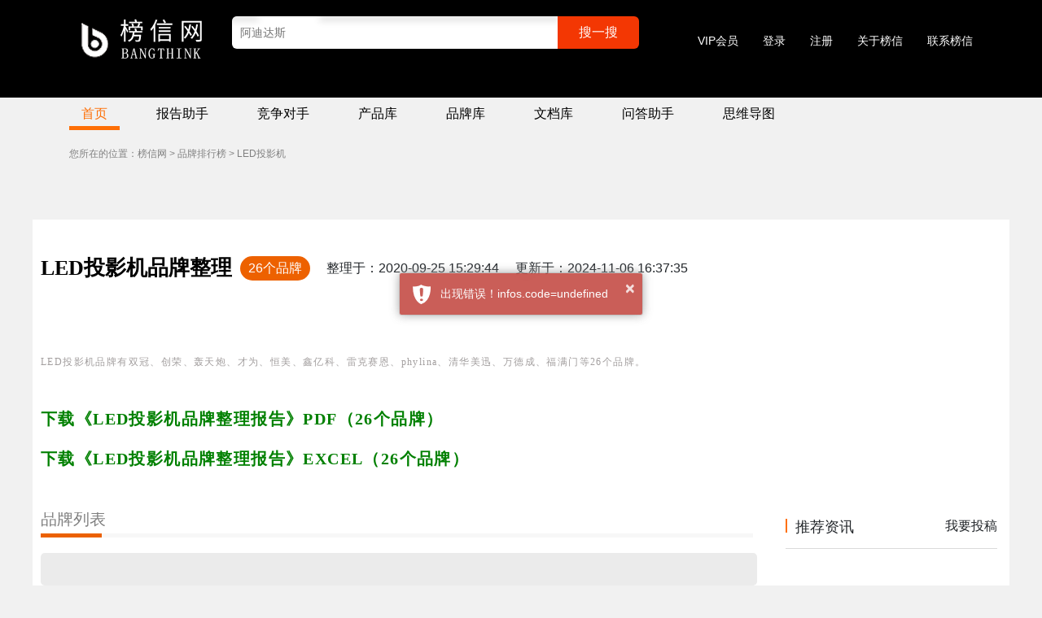

--- FILE ---
content_type: text/html; charset=utf-8
request_url: https://bangthink.com/prank/6033.html
body_size: 6638
content:
    <!DOCTYPE html>
    <html lang="zh-CN">
    <head>
        <meta charset="utf-8">
        <meta http-equiv="X-UA-Compatible" content="IE=edge">
        <meta name="viewport" content="width=device-width, initial-scale=1,user-scalable=no">
        <!--Bootstrap--上述3个meta标签*必须*放在前面，任何其他内容都*必须*跟随其后！ -->
        <link rel="shortcut icon" type="image/x-icon" href="/favicon.ico" media="screen">

        <title>LED投影机品牌有哪些？LED投影机品牌大全--榜信网</title>
        <meta name="keywords" content="LED投影机品牌大全,LED投影机品牌有哪些">
        <meta name="description" content="榜信网共整理到了26个生产LED投影机的品牌。内容以列表的形式展现。列表内容包括了这些品牌的品牌名，品牌logo以及品牌介绍等等。欢迎浏览。">

        <link rel="stylesheet" href="https://bangthink-west.fss-my.addlink.cn/style/bootstrap4.5/css/bootstrap.min.css?_fsst=a581d7401768817760">
        <!-- <link rel="stylesheet" href="https://bangthink-west.fss-my.addlink.cn/style/css/bubble.css?_fsst=cbaa7b3c1768817760">
        <link rel="stylesheet" href="/assets/style/css/public.css">
        <link rel="stylesheet" href="/assets/style/css/search.css">-->
        <link rel="stylesheet" href="/assets/style/css/publicNew.css">

        <link rel="stylesheet" href="https://bangthink-west.fss-my.addlink.cn/style/toastr/toastr.css?_fsst=d5104d6f1768817760">
                    <link rel="stylesheet" href="/assets/style/css/rank.css">
                        
        <script type="text/javascript" src="https://bangthink-west.fss-my.addlink.cn/style/js/jquery-3.1.0.min.js?_fsst=89bc99941768817760"></script>

        <!--<script type="text/javascript" src="https://bangthink-west.fss-my.addlink.cn/style/js/popper.js?_fsst=1ba147f61768817760"></script>
        <script type="text/javascript" src="https://bangthink-west.fss-my.addlink.cn/style/bootstrap4.5/js/bootstrap.min.js?_fsst=2ccd74f31768817760"></script>-->
        <script src="https://bangthink-west.fss-my.addlink.cn/style/toastr/toastr.min.js?_fsst=8c644a951768817760"></script><!--public.js会引用-->
        <script src="https://bangthink.com/assets/style/js/public.js"></script>
        
        <!-- <script type="text/javascript" src="https://bangthink-west.fss-my.addlink.cn/style/bootstrap-table/bootstrap-table.js?_fsst=c95e5cc31768817760"></script>
        <link rel="stylesheet" href="https://bangthink-west.fss-my.addlink.cn/style/bootstrap-table/bootstrap-table.css?_fsst=de8be5691768817760">必须有，否则会出现双表头-->
        
        <link rel="stylesheet" href="https://bangthink.com/assets/style/font-awesome-4.7.0/css/font-awesome.min.css">
                            <!--经常打不开<script src="https://d3js.org/d3.v7.min.js"></script>-->
            <script type="text/javascript">
                url = window.location.toString();
                //alert(url);
                if (url.indexOf('pref=padindex') !== -1 || url.indexOf('do_not_jump=1') !== -1) {
                } else {
                    if (/AppleWebKit.*Mobile/i.test(navigator.userAgent) || (/MIDP|SymbianOS|NOKIA|SAMSUNG|LG|NEC|TCL|Alcatel|BIRD|DBTEL|Dopod|PHILIPS|HAIER|LENOVO|MOT-|Nokia|SonyEricsson|SIE-|Amoi|ZTE/.test(navigator.userAgent))) {
                        if (window.location.href.indexOf("?mobile") < 0) {
                            try {
                                if (/Android|Windows Phone|webOS|iPhone|iPod|BlackBerry/i.test(navigator.userAgent)) {
                                    window.location.href = "https://m.bangthink.com/prank/6033.html";
                                } else if (/iPad/i.test(navigator.userAgent)) {
                                } else {
                                }
                            } catch (e) {
                            }
                        }
                    }
                }
            </script>
        
                
        


    </head>
<style>
    body{width:100%!important;}
    .assistant-outer{width:100%!important;}
    .assistant-container{padding:0!important;}
</style>
    <div id="head_top"></div>

    <div id="head" class="hidden-xs">

        <!--顶部s-->
        <section class="header">
            <div class="container clear">
                <div class="top-logo"> <img src="https://bangthink.com/assets/style//img/LOGO.png" class="fl logo" alt="榜信网"/></div>

                <div class="fl search top-search" style="display: block">
                    <div class="inputGroup">
                        <a href="https://bangthink.com/search?from=top_search_text_box">
                            <input type="text" class="inp" placeholder="阿迪达斯" disabled="disabled"/ >
                        </a>
                        <a href="https://bangthink.com/search?from=top_search_button"
                           class="inputGroup-addon">搜一搜</a>
                    </div>
                    <div class="public-ad"></div>
                </div>

                <div class="fr rightBtns">
                    <!--  <a href="https://account.bangthink.com/index/vip/viplist.html?from=bt_top_banner" class="item"
                         target="_blank">VIP会员</a>-->
                      <a href="https://account.bangthink.com/vipright.html?from=bt_top_banner" class="item"  target="_blank" >VIP会员</a>
                    <a href="https://account.bangthink.com/index/user/login.html?from=bt_top_banner" class="item"
                       target="_blank" rel="nofollow">登录</a>
                    <a href="https://account.bangthink.com/index/user/register.html?from=bt_top_banner" class="item"
                       target="_blank" rel="nofollow">注册</a>

                    <a href="https://bangthink.com/about_me.html" class="item" target="_blank">关于榜信</a>
                    <a href="https://bangthink.com/contact.html" class="item" target="_blank">联系榜信</a>
                </div>

            </div>
                    </section>
        <!--顶部e-->

        <!--导航s-->
        <section class="nav">
            <div class="container">
                <a href="/" class="item cur">首页</a>
                <a href="https://bangthink.com/report-assistant" class="item" target="_blank">报告助手</a>
                <a href="https://j.bangthink.com?from=pc_top" target="_blank" class="item">竞争对手</a>
                <a href="https://p.bangthink.com" class="item" target="_blank">产品库</a>
                <a href="https://bangthink.com/index/brand" class="item" target="_blank">品牌库</a>
                <a href="https://docs.bangthink.com?from=top_banner" class="item" target="_blank">文档库</a>
                <a href="https://bangthink.com/chat" class="item" target="_blank">问答助手</a>
                <a href="https://bangthink.com/mindmap" class="item" target="_blank">思维导图</a>


            </div>
                            <div class="container nav-pos">您所在的位置：<a href='https://bangthink.com/'>榜信网</a>&nbsp;>&nbsp;<a href='https://bangthink.com/index/prank/1.html'>品牌排行榜</a>&nbsp;>&nbsp;LED投影机</div>
                    </section>
        <!--导航e-->
    </div>

<body>
<div id="main_content">
    <div class="top_search_banner">

        <section class="rank-title">
            <h1>LED投影机品牌整理</h1>
            <div class="rank-meta">
                26个品牌
            </div>
            <div class="pub-time">整理于：2020-09-25 15:29:44</div>
            <div class="pub-time">更新于：2024-11-06 16:37:35</div>
        </section>

        <section class="cIntroduce msg" _hover-ignore="1">
                    </section>
        <section class="brandIntroduce msg" _hover-ignore="1">
            <p>LED投影机品牌有双冠、创荣、轰天炮、才为、恒美、鑫亿科、雷克赛恩、phylina、清华美迅、万德成、福满门等26个品牌。</p>
        </section>
        <section class="download msg" _hover-ignore="1">
            <p><a href="https://account.bangthink.com/index/pdf/download?type=4&pid=6033&from=productRank" target="_blank">下载《LED投影机品牌整理报告》PDF（26个品牌）</a></p>

            <p><a href="https://account.bangthink.com/index/pdf/download?docType=excel&type=30&pid=6033&from=productRank" target="_blank">下载《LED投影机品牌整理报告》EXCEL（26个品牌）</a></p>

        </section>

    </div>

    <div id="rank_main" >
        <div id="rank_main_left">
            <div id="prank-content" class="bangdan">
                <div class="brand_rank_left_title">
                <div class='rank-detail-word'>
                品牌列表
</div>
                <div class='rank-detail-att'>
                
</div>

                <div class='bottom-line'>
                <div class='bottom-line-left'></div>
                <div class='bottom-line-right'></div>
</div>

            </div><div class='select'>
<form name="form_prank" id="form_prank">
                <div class="rank_theory">
 
                </div>
                 
                <input type="hidden" id="product_id" name="product_id" value="6033">
                <input type="hidden" id="pid" name="pid" value="6033">
                <input type="hidden" id="show_model" name="show_model" value="rank-b-whole-row">
                <input type="hidden" id="terminal" name="terminal" value="PC">
                 </form>
</div><ul id='rank-b-whole-row' class='list'><li class='li1'>
                            
                            <div class='li-left'>
                            <div class='order'>No.1</div>
                             
<div class="logo" ><a href='https://bangthink.com/brand/S/136266.html'  target='_blank'>双冠</div>
                             <div class='item-name'>双冠LED投影机</div>
                              <div class='analyse'><a href='https://account.bangthink.com/index/doc/show?type=13&from=product-brand-page&bid=136266&pid=6033' target='_blank' rel='nofollow'>产品分析 <i class="fa fa-edit"></i></a></div>
                            </div>
                            <div class='li-right'>
                            <div class='score'>产品指数：6710000</div>
                            
                            </div>
                           
                        </li><li class='li2'>
                            
                            <div class='li-left'>
                            <div class='order'>No.2</div>
                             
<div class="logo" ><a href='https://bangthink.com/brand/C/4385.html'  target='_blank'><img src="https://bangthink-west.fss-my.addlink.cn/image/blogo/1/4385.png?_fsst=e312c9cb1768817760" alt="创荣"></a></div>
                             <div class='item-name'>创荣LED投影机</div>
                              <div class='analyse'><a href='https://account.bangthink.com/index/doc/show?type=13&from=product-brand-page&bid=4385&pid=6033' target='_blank' rel='nofollow'>产品分析 <i class="fa fa-edit"></i></a></div>
                            </div>
                            <div class='li-right'>
                            <div class='score'>产品指数：3139000</div>
                            
                            </div>
                           
                        </li><li class='li3'>
                            
                            <div class='li-left'>
                            <div class='order'>No.3</div>
                             
<div class="logo" ><a href='https://bangthink.com/brand/H/188496.html'  target='_blank'><img src="https://bangthink-west.fss-my.addlink.cn/image/blogo/19/188496.png?_fsst=f850927e1768817760" alt="轰天炮"></a></div>
                             <div class='item-name'>轰天炮LED投影机</div>
                              <div class='analyse'><a href='https://account.bangthink.com/index/doc/show?type=13&from=product-brand-page&bid=188496&pid=6033' target='_blank' rel='nofollow'>产品分析 <i class="fa fa-edit"></i></a></div>
                            </div>
                            <div class='li-right'>
                            <div class='score'>产品指数：1624500</div>
                            
                            </div>
                           
                        </li><div id='good-in-rank'></div><li class='li4'>
                            
                            <div class='li-left'>
                            <div class='order'>No.4</div>
                             
<div class="logo" ><a href='https://bangthink.com/brand/C/206399.html'  target='_blank'>才为</div>
                             <div class='item-name'>才为LED投影机</div>
                              <div class='analyse'><a href='https://account.bangthink.com/index/doc/show?type=13&from=product-brand-page&bid=206399&pid=6033' target='_blank' rel='nofollow'>产品分析 <i class="fa fa-edit"></i></a></div>
                            </div>
                            <div class='li-right'>
                            <div class='score'>产品指数：1581000</div>
                            
                            </div>
                           
                        </li><li class='li5'>
                            
                            <div class='li-left'>
                            <div class='order'>No.5</div>
                             
<div class="logo" ><a href='https://bangthink.com/brand/H/400822.html'  target='_blank'>恒美</div>
                             <div class='item-name'>恒美LED投影机</div>
                              <div class='analyse'><a href='https://account.bangthink.com/index/doc/show?type=13&from=product-brand-page&bid=400822&pid=6033' target='_blank' rel='nofollow'>产品分析 <i class="fa fa-edit"></i></a></div>
                            </div>
                            <div class='li-right'>
                            <div class='score'>产品指数：1479000</div>
                            
                            </div>
                           
                        </li><li class='li6'>
                            
                            <div class='li-left'>
                            <div class='order'>No.6</div>
                             
<div class="logo" ><a href='https://bangthink.com/brand/X/116694.html'  target='_blank'><img src="https://bangthink-west.fss-my.addlink.cn/image/blogo/12/116694.png?_fsst=6e077d791768817760" alt="鑫亿科"></a></div>
                             <div class='item-name'>鑫亿科LED投影机</div>
                              <div class='analyse'><a href='https://account.bangthink.com/index/doc/show?type=13&from=product-brand-page&bid=116694&pid=6033' target='_blank' rel='nofollow'>产品分析 <i class="fa fa-edit"></i></a></div>
                            </div>
                            <div class='li-right'>
                            <div class='score'>产品指数：1198500</div>
                            
                            </div>
                           
                        </li><li class='li7'>
                            
                            <div class='li-left'>
                            <div class='order'>No.7</div>
                             
<div class="logo" ><a href='https://bangthink.com/brand/L/16965.html'  target='_blank'>雷克赛恩</div>
                             <div class='item-name'>雷克赛恩LED投影机</div>
                              <div class='analyse'><a href='https://account.bangthink.com/index/doc/show?type=13&from=product-brand-page&bid=16965&pid=6033' target='_blank' rel='nofollow'>产品分析 <i class="fa fa-edit"></i></a></div>
                            </div>
                            <div class='li-right'>
                            <div class='score'>产品指数：1170000</div>
                            
                            </div>
                           
                        </li><li class='li8'>
                            
                            <div class='li-left'>
                            <div class='order'>No.8</div>
                             
<div class="logo" ><a href='https://bangthink.com/brand/P/145210.html'  target='_blank'><img src="https://bangthink-west.fss-my.addlink.cn/image/blogo/15/145210.png?_fsst=f236add81768817760" alt="phylina"></a></div>
                             <div class='item-name'>phylinaLED投影机</div>
                              <div class='analyse'><a href='https://account.bangthink.com/index/doc/show?type=13&from=product-brand-page&bid=145210&pid=6033' target='_blank' rel='nofollow'>产品分析 <i class="fa fa-edit"></i></a></div>
                            </div>
                            <div class='li-right'>
                            <div class='score'>产品指数：1161000</div>
                            
                            </div>
                           
                        </li><li class='li9'>
                            
                            <div class='li-left'>
                            <div class='order'>No.9</div>
                             
<div class="logo" ><a href='https://bangthink.com/brand/Q/140678.html'  target='_blank'><img src="https://bangthink-west.fss-my.addlink.cn/image/blogo/15/140678.png?_fsst=a765342a1768817760" alt="清华美迅"></a></div>
                             <div class='item-name'>清华美迅LED投影机</div>
                              <div class='analyse'><a href='https://account.bangthink.com/index/doc/show?type=13&from=product-brand-page&bid=140678&pid=6033' target='_blank' rel='nofollow'>产品分析 <i class="fa fa-edit"></i></a></div>
                            </div>
                            <div class='li-right'>
                            <div class='score'>产品指数：1096500</div>
                            
                            </div>
                           
                        </li><li class='li10'>
                            
                            <div class='li-left'>
                            <div class='order'>No.10</div>
                             
<div class="logo" ><a href='https://bangthink.com/brand/W/27561.html'  target='_blank'><img src="https://bangthink-west.fss-my.addlink.cn/image/blogo/3/27561.png?_fsst=533145501768817760" alt="万德成"></a></div>
                             <div class='item-name'>万德成LED投影机</div>
                              <div class='analyse'><a href='https://account.bangthink.com/index/doc/show?type=13&from=product-brand-page&bid=27561&pid=6033' target='_blank' rel='nofollow'>产品分析 <i class="fa fa-edit"></i></a></div>
                            </div>
                            <div class='li-right'>
                            <div class='score'>产品指数：989000</div>
                            
                            </div>
                           
                        </li><li class='li11'>
                            
                            <div class='li-left'>
                            <div class='order'>No.11</div>
                             
<div class="logo" ><a href='https://bangthink.com/brand/F/395224.html'  target='_blank'>福满门</div>
                             <div class='item-name'>福满门LED投影机</div>
                              <div class='analyse'><a href='https://account.bangthink.com/index/doc/show?type=13&from=product-brand-page&bid=395224&pid=6033' target='_blank' rel='nofollow'>产品分析 <i class="fa fa-edit"></i></a></div>
                            </div>
                            <div class='li-right'>
                            <div class='score'>产品指数：660000</div>
                            
                            </div>
                           
                        </li></ul>
<div class='pager'>
<nav aria-label="Page navigation example">
<ul class="pagination justify-content-center pagination-sm"><li class='page-item disabled'><a class='page-link'>首</a></li><li class='page-item disabled'><a class="page-link" aria-label="Previous"><span aria-hidden="true">&laquo;</span></a></li><li class='page-item active'><a class='page-link'>1</a></li><li class='page-item'><a class='page-link' href='javascript:product_brand_page_click(2)'>2</a></li><li class='page-item'><a class='page-link' href='javascript:product_brand_page_click(3)'>3</a></li><li class='page-item'><a class="page-link" href='javascript:product_brand_page_click(2)' aria-label="Next"><span aria-hidden="true">&raquo;</span></a></li><li class='page-item'><a class='page-link' href='javascript:product_brand_page_click(3)'>尾</a></li></ul>
</nav><div class='page-att'><p>当前为1/3页 每页显示10条记录 共有26条记录 </p></div>
</div>
<br style='clear:both;'>            </div>
            <section class="download2 msg" _hover-ignore="1">
                <p><a href="https://account.bangthink.com/index/pdf/download?type=4&pid=6033&from=productRankBottom" target="_blank">下载《LED投影机品牌整理报告》PDF（26个品牌）</a></p>
                <p><a href="https://account.bangthink.com/index/pdf/download?docType=excel&type=30&pid=6033&from=productRank" target="_blank">下载《LED投影机品牌整理报告》EXCEL（26个品牌）</a></p>

            </section>
            <div id="prank-relative-prank">

                <div class="titleBorder">
                    <div class="left">相关产品</div>
                </div>
                <div class="brand-relative-brand-cont">
                    <ul class='relative-product-ul'><li><a href='https://bangthink.com/prank/605.html' target='_blank'>led投影仪</a></li><li><a href='https://bangthink.com/prank/950.html' target='_blank'>电子白板</a></li><li><a href='https://bangthink.com/prank/1248.html' target='_blank'>激光投影机</a></li><li><a href='https://bangthink.com/prank/1733.html' target='_blank'>投影仪</a></li><li><a href='https://bangthink.com/prank/6101.html' target='_blank'>TFT屏</a></li><li><a href='https://bangthink.com/prank/7480.html' target='_blank'>翻页笔</a></li><li><a href='https://bangthink.com/prank/8174.html' target='_blank'>会议平板</a></li><li><a href='https://bangthink.com/prank/8199.html' target='_blank'>数码相框</a></li></ul>                </div>
                <div class="brand-relative-brand-bottom"></div>

            </div>
            <div id="prank-hot-prank">

                <div class="titleBorder">
                    <div class="left">热门产品</div>
                </div>
                <div class="brand-relative-brand-cont">
                    <ul class="ul-pic-word"></ul>
                </div>
                <div class="brand-relative-brand-bottom"></div>

            </div>
            <div class="clear"></div>
        </div>

        <section class="rank_main_right">
            <div class="right-top-ad">

            </div>
            <!--热门资讯s-->
            <section class="hot-news">
                <div class="titleBorder">
                    <div class="left">
                    </div>
                    <span style="float:left;font-size: 18px;">推荐资讯</span>
                    <span style="float: right"><a >我要投稿</a></span>
                </div>
                <div class="content">
                                    </div>
            </section>
            <div class="clear"></div>



            <section class="right-bottom-ad">

            </section>




        </section>


    </div>


    <div class="clear"></div>


    <div id="single_good_rank"></div>
    <div class="clear"></div>

    <div id="score_report_area">

    </div>
</div>
<br style="clear:both">

</div>


<div id="footer"></div>
<div class="footer">
    <div class="linkGroup linkGroup-link linkGroup-center">
        <!-- <a href="https://account.bangthink.com/index/vip/viplist.html?from=bt_bottom_banner" class="item" target="_blank" >VIP会员</a><br>-->
        <a href="https://account.bangthink.com/vipright.html?from=bt_bottom_banner" class="item"
           target="_blank">VIP会员</a><br>
        <a href="https://account.bangthink.com/index/user/login.html?from=bt_bottom_banner" class="item" target="_blank"
           rel="nofollow">登录</a>
        <a href="https://account.bangthink.com/index/user/register.html?from=bt_bottom_banner" class="item"
           target="_blank" rel="nofollow">注册</a>
        <br><a href="https://bangthink.com/chat" class="item" target="_blank">问答助手</a>
        <br><a href="https://pinxuan.bangthink.com/?from=bottom_banner" class="item" target="_blank"
               rel="nofollow">品宣系统</a>
        <br><a href="https://ruanwen.bangthink.com/?from=bottom_banner" class="item" target="_blank" rel="nofollow">媒体投稿系统</a>
    </div>
    <div class="linkGroup linkGroup-link linkGroup-center">
        <a href="https://bangthink.com/about_me.html" class="item" target="_blank">关于榜信</a>
        <a href="https://bangthink.com/contact.html" class="item" target="_blank">联系榜信</a>
        <a href="https://bangthink.com/privacy.html" class="item" target="_blank">隐私声明</a>
    </div>

    <div class="footer-txt">
        <p><span>榜信网（bangthink.com）为绵阳榜信天下信息科技有限公司旗下网站，公司保留所有相关权利。</span><span
                    style="margin-left: 10px;">Copyright © 2016-2025 All rights reserved .</span>
        </p>
        <p><a href="https://beian.miit.gov.cn/" target="_blank" rel="nofollow">蜀ICP备16013161号-1</a></p>
        <div style="width:300px;margin:0 auto; padding:20px 0;">
            <a target="_blank" href="http://www.beian.gov.cn/portal/registerSystemInfo?recordcode=51070302110496"
               style="display:inline-block;text-decoration:none;height:20px;line-height:20px;"><p
                        style="float:left;height:20px;line-height:20px;margin: 0px 0px 0px 5px; color:#939393;">川公网安备
                    51070302110496号</p></a>
        </div>
    </div>


</div>

<script>
    var _hmt = _hmt || [];
    (function () {
        var hm = document.createElement("script");
        hm.src = "https://hm.baidu.com/hm.js?d4e400de6bfa470b12216e1038db7295";
        var s = document.getElementsByTagName("script")[0];
        s.parentNode.insertBefore(hm, s);
    })();
</script>


<!-- 条件加载 Vue 应用的脚本 -->
<script src="/assets/js/loadAiChat.js"></script>







<script type="text/javascript" src="/assets/style/js/rank.js"></script>
<script type="text/javascript">

    /*折叠与展开代码*/


    function show_explain() {
        $("#sample_explain").slideToggle("slow");
        $(".score_explain").slideToggle("slow");
        $(this).toggleClass("active");
        $(".show_button").html("<a href='javascript:hide_explain()'>▲<br/>收起真实打分过程</a>");


    }

    function hide_explain() {

        $("#sample_explain").slideToggle("slow");
        $(".score_explain").slideToggle("slow");
        $(this).toggleClass("active");
        $(".show_button").html("<a href='javascript:show_explain()'>展开真实打分过程<br/>▼</a>");


    }

    function show_or_hide_filter(cond) {
        var condition = cond;
        $("#filter_cond").slideToggle("slow");
        if (condition == 1) {
            $("#show_or_hide_filter").html("<a href='javascript:show_or_hide_filter(2)'>收起筛选项</a>");
        } else {
            $("#show_or_hide_filter").html("<a href='javascript:show_or_hide_filter(1)'>点我进行筛选</a>");

        }


    }

</script>
<script>
    time = 0;
    window.onscroll = function () {
        time++;
        if (time ==1) {
            //get_c_goods_in_rank();
        }
    };

    function get_c_goods() {

        $.ajax({
            async: false,//同步.执行完了这个才会执行下一个。
            url: "https://bangthink.com/ajax.php?self_id=get_c_good_ajax&terminal=pc&pos=after_rank&good_count=8&cid=6033",
            type: "POST",
            dataType: 'jsonp',
            jsonp: "callback",//传递给请求处理程序或页面的，用以获得jsonp回调函数名的参数名(默认为:callback)
            jsonpCallback: "success_jsonpCallback",//自定义的jsonp回调函数(传回数据时调用的函数，主要用来展现数据）名称，默认为jQuery自动生成的随机函数名
            error: function () {
                // alert('啊哦，小霸获取数据失败，请联系小霸他爹');
            }
        });
    }
    function get_c_goods_in_rank() {
        $.ajax({
            async: false,//同步
            url: "https://bangthink.com/ajax.php?self_id=get_c_good_ajax&terminal=pc&pos=in_rank&good_count=3&cid=6033",
            type: "POST",
            dataType: 'jsonp',
            jsonp: "callback",//传递给请求处理程序或页面的，用以获得jsonp回调函数名的参数名(默认为:callback)
            jsonpCallback: "success_jsonpCallback2",//自定义的jsonp回调函数(传回数据时调用的函数，主要用来展现数据）名称，默认为jQuery自动生成的随机函数名
            error: function () {
                // alert('啊哦，小霸获取数据失败，请联系小霸他爹');
            }
        });
    }

</script>

</body>
</html>

--- FILE ---
content_type: text/css
request_url: https://bangthink.com/assets/style/css/publicNew.css
body_size: 17649
content:
@charset "UTF-8";

body {
    /* background-color: black; */
    margin:0;
}

.white {
    background-color: white;
}

li {
    list-style: none;
}

a,a:hover {
    text-decoration: none;
}

.clear {
    clear: both;
}

.pic-gray {
    /* -webkit-filter: grayscale(100%); */
    -o-filter: grayscale(100%);
    /* filter: grayscale(100%); */
    opacity: 0.7;
}
table,
table th,
table td {
    border: 1px solid;
    border-color:inherit;
    border-collapse: collapse; /* Merge adjacent cell borders */
    text-align: center;
    padding: 5px;
}

.styled-table {
    border-collapse: collapse;
    width: 100%;
}

.styled-table th,
.styled-table td {
    border: 1px solid gray;
    text-align: center;
    padding: 10px;
}

.header {
    background-color: black;
    height: 120px;
}

.header .nav {
    height: 100px;
    background: white;
}

.header .container {
    margin-top: 0;
}

.header .logo, .header .logo-desc {
    margin-top: 20px;
    display: inline-block;
}

.header .logo-desc {
    margin-top: 41px;
    margin-left: 15px;
}

.public-ad {
    color: white;
    font-size: 12px;
    line-height: 40px;
    height: 40px;
    display: none;
}

.public-ad p {
    font-size: 12px;
}

.cache-cont {
    display: none;
}

.pager {
    margin: 10px auto;
    /* display:inline-block; */
    float: left;
    text-align: center;
    width: 100%;
    line-height: 30px;
    overflow-x: hidden;
    color: black;
    width: 100%;
}
.pager-cont{width:100%;height:30px;margin:0 auto;text-align:center;}

.pager li a {
    color: black;
}

.page-cont {
    width: auto;
    overflow-x: hidden;
    text-align: center;
}

.pagination {
    /* display:block; */
}

.pager li {
    margin-left: 10px;
    float: left;
}
.page-item a{cursor:pointer;}

.page-att {
    font-size: 12px;
    color: white;
    width: 100%;
}

.fl {
    float: left;
}

.search {
    width: 500px;
    margin-left: 65px;
    margin-top: 10px;
}

.search .searchTab {
    margin-left: 30px;
    display: none;
}

.search .searchTab:after {
    content: '';
    clear: both;
    display: block;
    height: 0;
    visibility: hidden;
}

.search .searchTab .item {
    float: left;
    width: 80px;
    text-align: center;
    padding: 5px 0;
    color: #fff;
    border-top-left-radius: 6px;
    border-top-right-radius: 6px;
    position: relative;
    z-index: 1;
}

.search .searchTab .item.cur {
    background-color: #fff;
    color: #fe6f06;
    box-shadow: inset 0px 9px 19px 2px #e4e4e4;
}

.search_res .s_c a {
    font-size: 18px;
    color: blue;
}

.search_res .s_c a em {
    color: red;
    font-style: normal;
}

.search_res .cat_str em {
    color: red;
    font-style: normal;
}

.search_res li {
    margin-top: 40px;
}

.search_res .c_logo img {
    max-width: 140px;
}

.go-back {
    float: right;
}

.go-back a {
    color: white;
}

.inputGroup {
    position: relative;
    width: 500px;
    padding-right: 100px;
    -webkit-border-radius: 6px;
    -moz-border-radius: 6px;
    border-radius: 6px;
    overflow: hidden;
    margin-top: 10px;
    height: 40px;
}

.inputGroup:before {
    content: '';
    left: 0;
    width: 30px;
}

.inputGroup:after {
    content: '';
    right: 100px;
    width: 290px;
}

.inputGroup:after, .inputGroup:before {
    top: -1px;
    height: 1px;
    background-color: #fe6f06;
    box-shadow: 0 3px 9px 3px #e0e0e0;
    position: absolute;
    display: block;
}

.inputGroup.inputGroup-1:before {
    width: 110px;
}

.inputGroup.inputGroup-1:after {
    width: 210px;
}

.inputGroup.inputGroup-2:before {
    width: 190px;
}

.inputGroup.inputGroup-2:after {
    width: 130px;
}

.inputGroup.inputGroup-3:before {
    width: 270px;
}

.inputGroup.inputGroup-3:after {
    width: 50px;
}

.inputGroup .inp {
    display: block;
    width: 100%;
    height: 40px;
    line-height: 40px;
    font-size: 14px;
    background-color: #fff;
    border: none;
    padding-left: 10px;
}

.inputGroup .inputGroup-addon {
    background-color: #f33703;
    color: #fff;
    text-align: center;
    position: absolute;
    top: 0;
    right: 0;
    width: 100px;
    line-height: 40px;
    font-size: 16px;
    z-index: 2;
}

.rightBtns {
    /* margin-top: 50px; */
    float: right;
    height: 100px;
    line-height: 100px;
}

.rightBtns .item {
    /* display: inline-block; */
    font-size: 14px;
    color: #fff;
    /* position: relative; */
    padding-bottom: 3px;
    float: left;
}

.rightBtns .item + .item {
    margin-left: 30px;
    color: #fff;
}

.rightBtns .item + .item:after {
    display: none;
}

.nav {
    /* background-color: #fff; */
    /* height: 100px; */
}

.nav a {
    color: black;
}

.nav:after {
    content: '';
    clear: both;
    display: block;
    height: 0;
    visibility: hidden;
}

.nav .item {
    float: left;
    padding: 8px 15px;
    font-size: 16px;
    font-weight: 400;
}

.nav .item + .item {
    margin-left: 30px;
}

.nav .item.cur {
    color: #fe6f06;
    position: relative;
}

.nav .item.cur:after {
    content: '';
    position: absolute;
    bottom: 0;
    left: 0;
    right: 0;
    border-bottom: 5px solid #fe6f06;
}

.nav-pos {
    color: gray;
    margin-top: 30px!important;
    font-size: 12px;
    /* float: left; */
    margin-bottom: 10px!important;
}

.nav-pos a {
    color: gray;
}

.loading-att {
    padding: 10px;
}
#ai-chat-box p{font-size:14px;}
.container {
    /*same with bootstarp file ,cant be 0px, or will influence viplist-public */
    padding-left: 15px;
    padding-right: 15px;
}
.nav .container{/* width: 1000px; */height: 30px;/* float: left; */}

.tail-go-back {
    text-align: center;
}

.footer {
    background-color: black;
    margin-top: 100px;
}

.footer .linkGroup .item {
    font-size: 14px;
    color: #dedede;
    padding: 30px 15px;
}

.footer .linkGroup.linkGroup-center {
    margin: 0;
    border-bottom: white;
    line-height: 30px;
    color: white;
}

.footer-txt {
    border-top: 1px solid #9e9e9e;
    padding: 30px 0;
    text-align: center;
    color: #dedede;
    font-size: 12px;
}

.footer-txt .txt {
    padding: 5px 0;
    font-size: 12px;
}

.footer-txt a {
    color: white;
}

.line:after {
    content: '';
    clear: both;
    height: 0;
    visibility: hidden;
    display: block;
}

.line > .item {
    float: left;
}

.line.line-two {
    width: 100%;
    margin-top: 20px;
}

.line.line-two > .item {
    width: 430px;
    padding-left: 20px;
    margin-bottom: 20px;
}

.bag {
    background-color: #fff;
}

.gray-box {
    padding: 0 30px 0 10px;
}

.linkGroup:after {
    content: '';
    clear: both;
    height: 0;
    visibility: hidden;
    display: block;
}

.linkGroup > .item {
    float: left;
}

.linkGroup.linkGroup-link {
    margin: 0 -10px;
}

.linkGroup.linkGroup-link > .item {
    padding: 10px;
}

.linkGroup.linkGroup-center {
    text-align: center;
    border-bottom: 1px solid #eee;
}

.linkGroup.linkGroup-center > .item {
    float: none;
}

.linkGroup.linkGroup-imgText > .item {
    -webkit-transition: all .3s;
    -moz-transition: all .3s;
    -ms-transition: all .3s;
    -o-transition: all .3s;
    transition: all .3s;
    display: block;
    padding: 15px;
    border-bottom: 1px solid #dadada;
}

.linkGroup.linkGroup-imgText > .item .source {
    color: #777;
}

.linkGroup.linkGroup-imgText > .item:hover {
    box-shadow: 6px 11px 18px #ddd ;
}

.linkGroup.linkGroup-imgText > .item:hover > .imgGroup .right .label {
    background-color: #fe6f06;
    color: #ffffff;
}

.linkGroup.linkGroup-imgText > .item:hover > .imgGroup .right .title {
    color: #fe6f06;
}

.linkGroup.linkGroup-imgText > .item:hover > .imgGroup .right .desc {
    color: #fe6f06;
}

.brand-news {
    /* margin-top: 20px; */
    padding: 10px;
    width: 100%;
}

.search-tail a {
    color: gray;
}

.titleGroup {
    padding: 10px 0 10px 300px;
    position: relative;
    border-bottom: 1px solid #dadada;
}

.titleGroup .left {
    position: absolute;
    left: 0;
    top: 8px;
    bottom: 0;
    font-size: 16px;
}

.titleGroup .left:before {
    content: '';
    height: 100%;
    border-left: 2px solid #fe6f06;
    margin-right: 10px;
}

.titleGroup .right {
    width: 100%;
    text-align: right;
}

.titleBorder {
    padding: 10px 0px 10px 10px;
    border-bottom: 1px solid #dadada;
    width: 100%;
    height: 50px;
}

.titleBorder h2 {
    width: 90%;
    margin: 0;
}

.titleBorder:after {
    content: '';
    clear: both;
    height: 0;
    visibility: hidden;
    display: block;
}

.titleBorder .left {
    float: left;
    font-size: 16px;
    font-family: yahei;
    width: auto;
}

.titleBorder .middle {
    float: left;
    margin-left: 50px;
}

.brand-good-search {
    margin-left: 0px!important;
}

.titleBorder .left:before {
    content: '';
    height: 100%;
    border-left: 2px solid #fe6f06;
    /* margin-right: 10px; */
    /* float: left; */
}

.titleBorder .right {
    margin-top: 3px;
    float: right;
    font-size: 12px;
    color: #949393;
}

.titleBorder.brandTitle .left {
    font-size: 30px;
    color: #d0d0d0;
}

.titleBorder.brandTitle .left:before {
    display: none;
}

.titleBorder.brandTitle .right {
    margin-top: 20px;
}

.search-box {
    /* margin-top:-10px; */
}

#brand-good-title-right {
    margin-top: -10px;
}

.titleCircle > .title {
    padding: 5px 0;
    display: block;
    overflow: hidden;
    text-overflow: ellipsis;
    display: -webkit-box;
    -webkit-line-clamp: 2;
    -webkit-box-orient: vertical;
    font-size: 12px;
    color: #444;
    text-align: justify;
}

.titleCircle > .title:before {
    content: '';
    display: inline-block;
    width: 5px;
    height: 5px;
    -webkit-border-radius: 100%;
    -moz-border-radius: 100%;
    border-radius: 100%;
    background-color: #9b9b9b;
    margin-right: 5px;
    position: relative;
    top: -2px;
}

.titleCircle > .title:hover {
    color: #fe6f06;
}

.titleCircle > .title:hover:before {
    background-color: #fe6f06;
}

.titleCircle .time {
    font-size: 12px;
    color: #9b9b9b;
}

.titleCircle + .titleCircle {
    margin-top: 5px;
}

.ul-pic-word {
    text-align: center;
}

.ul-pic-word .pic {
    width: 100%;
    height: 160px;
    float: left;
}

.ul-pic-word img {
    width: 200px;
    height: 150px;
}

.ul-pic-word li {
    width: 200px;
    float: left;
    height: 220px;
    padding-bottom: 0px;
}

.ul-pic-word a {
    display: block;
    float: left;
}

.ul-pic-word p {
    display: block;
    /* margin-bottom:0px; */
    height: 50px;
    /* float: left; */
    text-align: center;
    margin-top: 20px;
}

.hot-news,.hot-meta {
    /* margin-top: 50px; */
    width: 270px;
    /* height:200px; */
    background: white;
}

.hot-news {
    padding: 15px;
    width: 290px;
}

.hot-news .des {
    font-size: 12px;
    height: 35px;
    overflow-y: hidden;
}

.hot-news .item {
    width: 270px;
    height: 100px;
    margin-top: 20px;
    /* border-top: 1px solid #d6d0d0; */
    padding-top: 20px;
}

.hot-news .item .left {
    float: left;
}

.hot-news .item .left img {
    max-width: 80px;
    max-height: 80px;
    /* -webkit-filter: grayscale(100%); */
    -moz-filter: grayscale(100%);
    -o-filter: grayscale(100%);
    /* filter: grayscale(100%); */
}

.hot-news .item .left img:hover {
    -webkit-filter: grayscale(0%);
    -moz-filter: grayscale(0%);
    -o-filter: grayscale(0%);
    filter: grayscale(0%);
}

.hot-news .item .right {
    width: 170px;
    height: 80px;
    float: right;
}

.hot-news .item .right .title {
    width: 100%!important;
    overflow: hidden;
    white-space: normal!important;
    height: 40px;
    font-size: 14px;
}

.hot-news .item .right .date {
    margin-bottom: 0px;
}

.hot-news .item a {
    color: black;
}

.hot-news .label {
    background-color: #5c5c5c;
    color: #ffffff;
    padding: 4px 12px;
    -webkit-border-radius: 20px;
    -moz-border-radius: 20px;
    border-radius: 20px;
    margin-bottom: 20px;
    display: none;
    margin-bottom: 10px!important;
    font-size: 12px;
}

.background-color-1 {
    background: #09a95a;
}

.background-color-2 {
    background: #ff6d07
}

.background-color-3 {
    background: #b8540f
}

.background-color-4 {
    background: #54ad1f;
}

.background-color-5 {
    background: #1c7043;
}

.background-color-6 {
    background: #963518;
}

.background-color-7 {
    background: #761e53;
}

.background-color-8 {
    background: #22a733;
}

.background-color-9 {
    background: #d50808;
}

.background-color-10 {
    background: #444134;
}

.background-color-11 {
    background: #746826;
}

.background-color-12 {
    background: #a79118;
}

.background-color-13 {
    background: #625719;
}

.background-color-14 {
    background: #a79015;
}

/*VIP_list*/
.vip-list-public {
    width: 100%;
    /* padding: 30px; */
    margin-bottom: 50px;
    /* display: flex; */
}

.vip-list-public h1 {
    width: 100%;
    height: auto;
    margin-bottom: 20px;
    line-height: 30px;
}

.vip-list-public .row {
    /* margin-left:0px; */
    /* margin-right:0px; */
    /* display: block; */
}

.vip-list-public .h2 {
    font-size: 20px;
    color: green;
    font-family: yahei;
    font-weight: bold
}

.vip-list-public p {
    /* height: 30px; */
    line-height: 30px;
    font-size: 14px;
}

.vip-list-public img {
    max-width: 100%;
}

.wechat img {
    width: 200px;
}

#content-container {
    width: 877px;
    margin: 0 auto;
}

.panel-recharge h3 {
    margin-bottom: 15px;
    margin-top: 10px;
    color: #444;
    font-size: 16px;
    text-indent: 1em;
    /* display: flex; */
}

.row-paytype div input {
    display: none;
}

.row-paytype img {
    height: 30px;
    margin: 8px;
}

.row-paytype label {
    margin-bottom: 0;
    width: 100%;
    display: block;
    cursor: pointer;
    border: 1px solid #efefef;
}

.row-paytype label:hover {
    background: rgba(100, 125, 255, 0.13);
    border-color: rgba(100, 125, 255, 0.13);
}

.row-paytype label.active {
    border-radius: 3px;
    background: rgba(100, 125, 255, 0.23);
    border: 1px solid rgba(100, 125, 255, 0.23);
}

.page-header small {
    margin-top: 15px;
    font-size: 13px;
}

.tabbable-panel {
    /*border:1px solid #eee;*/
    padding: 0px;
}

.tabbable-line > .nav-tabs {
    border: none;
    margin: 0px;
}

.tabbable-line > .nav-tabs > li {
    margin-right: 2px;
}

.tabbable-line > .nav-tabs > li > a {
    border: 0;
    margin-right: 0;
    color: #737373;
    font-size: 16px;
    font-weight: bold;
}

.tabbable-line > .nav-tabs > li > a > i {
    color: #a6a6a6;
}

.tabbable-line > .nav-tabs > li.open, .tabbable-line > .nav-tabs > li:hover {
    border-bottom: 3px solid rgba(56, 70, 132, 0.68);
}

.tabbable-line > .nav-tabs > li.open > a, .tabbable-line > .nav-tabs > li:hover > a {
    border: 0;
    background: none !important;
    color: #333333;
}

.tabbable-line > .nav-tabs > li.open > a > i, .tabbable-line > .nav-tabs > li:hover > a > i {
    color: #a6a6a6;
}

.tabbable-line > .nav-tabs > li.open .dropdown-menu, .tabbable-line > .nav-tabs > li:hover .dropdown-menu {
    margin-top: 0px;
}

.tabbable-line > .nav-tabs > li.active {
    border-bottom: 3px solid #384684;
    position: relative;
}

.tabbable-line > .nav-tabs > li.active > a {
    border: 0;
    color: #333333;
}

.tabbable-line > .nav-tabs > li.active > a > i {
    color: #404040;
}

.tabbable-line > .tab-content {
    margin-top: 3px;
    background-color: #fff;
    border: 0;
    border-top: 1px solid #eee;
    padding: 15px 0;
}

.media-body {
    padding-left: 5px;
}

.price-item {
    height: 115px;
    padding: 20px 15px;
    margin-bottom: 15px;
    border-radius: 5px;
    width: 100%;
    display: block;
    text-align: center;
    border: 1px solid #efefef;
}

.price-item:hover {
    background: rgba(100, 125, 255, 0.13);
    border-color: rgba(100, 125, 255, 0.13);
}

.price-item.active {
    border-radius: 3px;
    background: rgba(100, 125, 255, 0.23);
    border: 1px solid rgba(100, 125, 255, 0.23);
}

.price-item > .title, .price-item > .subtext {
    color: #444;
    height: 25px;
    line-height: 25px;
}

.price-item > .subtext {
    color: #999;
}

.price-item > .price {
    height: 30px;
    line-height: 30px;
    color: #fc4c57;
    font-size: 24px;
}

.price-item > .price em {
    font-size: 12px;
    font-style: normal;
}

.row-paytype div input {
    display: none;
}

.row-paytype img {
    margin: 8px;
    vertical-align: inherit;
}

.btn-recharge {
    height: 40px;
    line-height: 40px;
    font-size: 14px;
    padding: 0;
}

.row-rightlist .media .media-left img {
    width: 50px;
    height: 50px;
}

.row-rightlist .media .media-heading {
    font-size: 12px;
    margin-top: 0px;
    color: black;
    text-align: left;
}

.row-rightlist .media .media-body .text-muted {
    height: 30px;
    overflow: hidden;
    font-size: 12px;
}

.row-rightlist .media {
    padding: 12px 0;
}

.sort {
    width: 100%;
    height: 50px;
    border-top: 1px solid #e6dede;
    border-bottom: 1px solid #e6dede;
    line-height: 50px;
    display: none;
}

.sort ul {
    line-height: 50px;
    height: 50px;
    margin-left: 0px;
}

.sort ul .active {
    background: #f74645;
    color: white;
}

.sort ul li {
    margin-top: 10px;
    width: 80px;
    height: 30px;
    background: #f2f5f7;
    color: #7d6666;
    border-radius: 10px;
    text-align: center;
    float: left;
    margin-right: 20px;
    line-height: 30px;
    font-size: 16px;
    font-weight: bold;
    cursor: pointer;
}

.sort ul li a {
    color: #7d6666;
}

.sort ul .active a {
    color: white;
}

.res-count {
    font-weight: bold;
    font-family: yahei;
    margin-bottom: 20px
}

#select-price {
    display: none;
    height: 50px;
}

.select-price-input {
    width: 250px;
    float: left;
}

.select-price-submit {
    width: 50px;
    height: 25px;
    float: left;
    background: #f74645;
    text-align: center;
    line-height: 25px;
}

.select-price-submit a {
    color: white;
}

.search-good-items {
    /* min-height:10px; */
    height: auto;
    /* width: 100%; */
}

.good-tail {
    margin-top: 50px;
}

.brand-product .table {
    /* color:white; */
    table-layout: fixed
}

.brand-product .table tr {
    /* height:40px; */
}
.brand-product .table th{
     background-color: #4a90e2;
            color: white;
            padding: 15px;
            text-align: center;
            font-weight: bold;
}
.buy-vip-tr {
    background-color: #fff9e6;
}

.brand-product,.brand-product2,.brand-goods,.brand-stage1,.brand-relative-brand {
    height: auto;
    float: left;
    overflow: hidden;
    /* padding: 10px 10px 10px 10px; */
    min-height: 200px;
}

.brand-product2 {
    margin-top: 50px;
}

.brand-product2 .row {
    margin-top: 20px;
}

.brand-good-cont {
    margin-top: 20px;
    /* padding: 5px; */
    min-height: 200px;
}

.brand-product-cont,.brand-product2-cont {
    height: auto;
    float: left;
    min-height: 50px;
    width: 100%;
    /* padding: 10px 10px 10px 10px; */
    /* background: black; */
    margin: 20px 0px;
}

.brand-product a {
    color: blue;
    /* color: white; */
}

.brand-product em {
    font-style: normal;
    color: red;
}

.brand-product-cont tr td {
    /* color:white; */
    /* padding: 0px!important; */
}

.brand-product2-cont {
    background: white;
}

.brand-product-pic {
    width: 100%;
    float: left;
    text-align: center;
    margin-top: 20px;
    height: 200px;
}

.brand-product-pic .pic {
    width: 100%;
    height: 130px;
}

.brand-product-pic img {
    width: 100%;
    max-height: 100%;
}

.brand-product-pic .bc-name {
    margin-top: 20px;
    text-align: center;
    width: 100%;
    font-size: 12px;
}

#brand-product2-cont-2 {
    text-align: center;
}

#loading {
    margin: 30px 0px;
    text-align: center;
    width: 100%;
    font-size: 12px;
}

/*bangdan-start*/
.bangdan {
    padding-bottom: 20px;
    margin-top: 20px;
}

#competitor-rank {
    width: 100%;
    float: left;
    min-height: 300px;
    margin-top: 0px;
}

.bangdan em {
    font-style: normal;
}

.bangdan .bangdesc {
    padding: 12px 20px;
    background-color: #F6F6F6;
    border-radius: 5px;
    color: #868686;
}

.bangdan .bangdesc .desc {
    height: 3.6em;
    overflow: hidden;
}

.bangdan .bangdesc .more {
    height: 0;
    text-align: center;
}

.bangdan .bangdesc .more img {
    width: 30px;
    height: 30px;
    top: -5px;
    position: relative;
    z-index: 1;
}

.bangdan .rankList {
    padding: 0px;
}

.bangdan .rankList li {
    height: 50px;
    border-radius: 5px;
    margin-top: 20px;
    background-color: #F6F6F6;
    overflow: hidden;
    /* padding-left: 10px; */
    font-size: 20px;
    text-align: left;
    width: 100%;
}

.bangdan .rankList li:after {
    content: "";
    clear: both;
    display: block;
}

.bangdan .rankList li a {
    display: block;
    color: #FFF;
    line-height: 50px;
    height: 50px;
    padding: 0 0px 0 10px;
    position: relative;
    border-radius: 5px 0 6px 5px;
    box-sizing: border-box;
}

.bangdan.active .rankList li a {
    transform: translateX(0);
    opacity: 1
}

.bangdan .rankList li a:after {
    content: "";
    width: 20px;
    height: 54px;
    transform: rotate(12deg);
    margin-left: -13px;
    border-radius: 0 6px 8px 0;
    position: absolute;
    left: 100%;
    top: -3px;
}

.bangdan .rankList li a .l {
    float: left;
    width: 55%;
    height: 50px;
}

.bangdan .rankList li a span {
    color: white!important;
    overflow: hidden;
}

.bangdan .rankList li a .l .num {
    width: 45px;
    margin-left: 10px;
    float: left;
}

.bangdan .rankList li a .l .blogo {
    transition: all ease-in-out 300ms;
    float: left;
    margin-top: 5px;
}

.bangdan .rankList li a:hover .l .blogo {
    transform: scale(1.2);
    box-shadow: 0 0 5px #ccc;
}

.bangdan .rankList li a .l .bname {
    margin-left: 10px;
}

.bangdan .rankList li a:hover .l .bname {
    color: #ff0;
}

.bangdan .rankList li a .r {
    position: absolute;
    right: 5px;
    top: 0;
    /* float: right; */
    width: 50%;
}

.bangdan .rankList li a .r .score {
    float: right;
    margin-right: 5px;
}

.bangdan .rankList li a .r .score .ename {
    color: rgba(255, 255, 255, 0.6);
}

.bangdan .rankList li a .r .shuiyin {
    float: right;
    line-height: 50px;
    font-size: 0;
    margin-right: 5px;
}

.bangdan .rankList li a .r .shuiyin img {
    width: 20px;
}

.bangdan .rankList li a .r .starbox {
    float: right;
    margin-right: 5px;
    position: relative;
    line-height: 50px;
}

.bangdan .rankList li a .r .starbox i.iconfont {
    font-size: 20px;
    padding: 0 2px;
    height: 50px;
    line-height: 50px;
    float: left;
}

.bangdan .rankList li a .r .starbox .mbg {
    height: 50px;
    position: absolute;
    right: 0;
    top: 0;
}

.bangdan .rankList li a .num, .bangdan .rankList li a .score {
    font-family: 'oswald';
}

@keyframes bangdan1 {
    0% {
        transform: translateX(-110%);
        opacity: 0;
    }

    0.1% {
        transform: translateX(0);
        opacity: 1;
    }

    100% {
        transform: translateX(0);
        opacity: 1;
    }
}

.bangdan .rankList li.li1 a {
    background: rgba(251, 44, 25, 0.6);
    background: -webkit-linear-gradient(to right, #fb2c19, rgba(251, 44, 25, 0.6));
    background: -o-linear-gradient(to right, #fb2c19, rgba(251, 44, 25, 0.6));
    background: -moz-linear-gradient(to right, #fb2c19, rgba(251, 44, 25, 0.6));
    background: linear-gradient(to right, #dd2514, rgba(251, 44, 25, 0.6));
    width: 780px;
    animation: bangdan1 500s ease-in-out infinite;
    /* animation-delay: 0.5s; */
}

.bangdan .rankList li.li1 a:after {
}

@keyframes bangdan2 {
    0% {
        transform: translateX(-110%);
        opacity: 0;
    }

    0.08% {
        transform: translateX(-110%);
        opacity: 0;
    }

    0.18% {
        transform: translateX(0);
        opacity: 1;
    }

    100% {
        transform: translateX(0);
        opacity: 1;
    }
}

.bangdan .rankList li.li2 a {
    background: #FB7B4499;
    background: -webkit-linear-gradient(to right, #fb7b44, rgba(251, 123, 68, 0.6));
    background: -o-linear-gradient(to right, #fb7b44, rgba(251, 123, 68, 0.6));
    background: -moz-linear-gradient(to right, #fb7b44, rgba(251, 123, 68, 0.6));
    background: linear-gradient(to right, #fb7b44, rgba(251, 123, 68, 0.6));
    width: 766px;
    animation: bangdan2 500s ease-in-out infinite;
    /* animation-delay: 1s; */
}

.bangdan .rankList li.li2 a:after {
}

.bangdan .rankList li.li2 a .starbox .mbg {
    background: linear-gradient(to right, transparent, #fc834f);
}

@keyframes bangdan3 {
    0% {
        transform: translateX(-110%);
        opacity: 0;
    }

    0.16% {
        transform: translateX(-110%);
        opacity: 0;
    }

    0.26% {
        transform: translateX(0);
        opacity: 1;
    }

    100% {
        transform: translateX(0);
        opacity: 1;
    }
}

.bangdan .rankList li.li3 a {
    background: #88A87799;
    background: -webkit-linear-gradient(to right, #88A877, rgba(136, 168, 119, 0.6));
    background: -o-linear-gradient(to right, #88A877, rgba(136, 168, 119, 0.6));
    background: -moz-linear-gradient(to right, #88A877, rgba(136, 168, 119, 0.6));
    background: linear-gradient(to right, #88A877, rgba(136, 168, 119, 0.6));
    width: 752px;
    animation: bangdan3 500s ease-in-out infinite;
    /* animation-delay: 1s; */
}

.bangdan .rankList li.li3 a:after {
}

.bangdan .rankList li.li3 a .starbox .mbg {
    background: linear-gradient(to right, transparent, #8EAC7E);
}

@keyframes bangdan4 {
    0% {
        transform: translateX(-110%);
        opacity: 0;
    }

    0.24% {
        transform: translateX(-110%);
        opacity: 0;
    }

    0.34% {
        transform: translateX(0);
        opacity: 1;
    }

    100% {
        transform: translateX(0);
        opacity: 1;
    }
}

.bangdan .rankList li.li4 a {
    background: #12C6AC;
    background: -webkit-linear-gradient(to right, #12C6AC, rgba(18, 198, 172, 0.6));
    background: -o-linear-gradient(to right, #12C6AC, rgba(18, 198, 172, 0.6));
    background: -moz-linear-gradient(to right, #12C6AC, rgba(18, 198, 172, 0.6));
    background: linear-gradient(to right, #12C6AC, rgba(18, 198, 172, 0.6));
    width: 738px;
    animation: bangdan4 500s ease-in-out infinite;
    /* animation-delay: 1s; */
}

.bangdan .rankList li.li4 a:after {
}

.bangdan .rankList li.li4 a .starbox .mbg {
    background: linear-gradient(to right, transparent, #20C9B0);
}

@keyframes bangdan5 {
    0% {
        transform: translateX(-110%);
        opacity: 0;
    }

    0.32% {
        transform: translateX(-110%);
        opacity: 0;
    }

    0.42% {
        transform: translateX(0);
        opacity: 1;
    }

    100% {
        transform: translateX(0);
        opacity: 1;
    }
}

.bangdan .rankList li.li5 a {
    background: #456CA699;
    background: -webkit-linear-gradient(to right, #456CA6, rgba(69, 108, 166, 0.6));
    background: -o-linear-gradient(to right, #456CA6, rgba(69, 108, 166, 0.6));
    background: -moz-linear-gradient(to right, #456CA6, rgba(69, 108, 166, 0.6));
    background: linear-gradient(to right, #456CA6, rgba(69, 108, 166, 0.6));
    width: 724px;
    animation: bangdan5 500s ease-in-out infinite;
    /* animation-delay: 1s; */
}

.bangdan .rankList li.li5 a:after {
}

.bangdan .rankList li.li5 a .starbox .mbg {
    background: linear-gradient(to right, transparent, #5074AB);
}

@keyframes bangdan6 {
    0% {
        transform: translateX(-110%);
        opacity: 0;
    }

    0.4% {
        transform: translateX(-110%);
        opacity: 0;
    }

    0.5% {
        transform: translateX(0);
        opacity: 1;
    }

    100% {
        transform: translateX(0);
        opacity: 1;
    }
}

.bangdan .rankList li.li6 a {
    background: #3E4C4F7F;
    background: -webkit-linear-gradient(to right, #3e4c4f, rgba(62, 76, 79, 0.5));
    background: -o-linear-gradient(to right, #3e4c4f, rgba(62, 76, 79, 0.5));
    background: -moz-linear-gradient(to right, #3e4c4f, rgba(62, 76, 79, 0.5));
    background: linear-gradient(to right, #3e4c4f, rgba(62, 76, 79, 0.5));
    width: 710px;
    animation: bangdan6 500s ease-in-out infinite;
    /* animation-delay: 1s; */
}

.bangdan .rankList li.li6 a:after {
}

.bangdan .rankList li.li6 a .starbox .mbg {
    background: linear-gradient(to right, transparent, #4C595C);
}

@keyframes bangdan7 {
    0% {
        transform: translateX(-110%);
        opacity: 0;
    }

    0.48% {
        transform: translateX(-110%);
        opacity: 0;
    }

    0.58% {
        transform: translateX(0);
        opacity: 1;
    }

    100% {
        transform: translateX(0);
        opacity: 1;
    }
}

.bangdan .rankList li.li7 a {
    background: #3E4C4F7F;
    background: -webkit-linear-gradient(to right, #3e4c4f, rgba(62, 76, 79, 0.5));
    background: -o-linear-gradient(to right, #3e4c4f, rgba(62, 76, 79, 0.5));
    background: -moz-linear-gradient(to right, #3e4c4f, rgba(62, 76, 79, 0.5));
    background: linear-gradient(to right, #3e4c4f, rgba(62, 76, 79, 0.5));
    width: 696px;
    animation: bangdan7 500s ease-in-out infinite;
}

.bangdan .rankList li.li7 a:after {
}

.bangdan .rankList li.li7 a .starbox .mbg {
    background: linear-gradient(to right, transparent, #5C686A);
}

@keyframes bangdan8 {
    0% {
        transform: translateX(-110%);
        opacity: 0;
    }

    0.56% {
        transform: translateX(-110%);
        opacity: 0;
    }

    0.66% {
        transform: translateX(0);
        opacity: 1;
    }

    100% {
        transform: translateX(0);
        opacity: 1;
    }
}

.bangdan .rankList li.li8 a {
    background: #3E4C4F7F;
    background: -webkit-linear-gradient(to right, #3e4c4f, rgba(62, 76, 79, 0.5));
    background: -o-linear-gradient(to right, #3e4c4f, rgba(62, 76, 79, 0.5));
    background: -moz-linear-gradient(to right, #3e4c4f, rgba(62, 76, 79, 0.5));
    background: linear-gradient(to right, #3e4c4f, rgba(62, 76, 79, 0.5));
    width: 682px;
    animation: bangdan8 500s ease-in-out infinite;
}

.bangdan .rankList li.li8 a:after {
}

.bangdan .rankList li.li8 a .starbox .mbg {
    background: linear-gradient(to right, transparent, #6F7A7C);
}

@keyframes bangdan9 {
    0% {
        transform: translateX(-110%);
        opacity: 0;
    }

    0.64% {
        transform: translateX(-110%);
        opacity: 0;
    }

    0.74% {
        transform: translateX(0);
        opacity: 1;
    }

    100% {
        transform: translateX(0);
        opacity: 1;
    }
}

.bangdan .rankList li.li9 a {
    background: #3E4C4F7F;
    background: -webkit-linear-gradient(to right, #3e4c4f, rgba(62, 76, 79, 0.5));
    background: -o-linear-gradient(to right, #3e4c4f, rgba(62, 76, 79, 0.5));
    background: -moz-linear-gradient(to right, #3e4c4f, rgba(62, 76, 79, 0.5));
    background: linear-gradient(to right, #3e4c4f, rgba(62, 76, 79, 0.5));
    width: 668px;
    animation: bangdan9 500s ease-in-out infinite;
}

.bangdan .rankList li.li9 a:after {
}

.bangdan .rankList li.li9 a .starbox .mbg {
    background: linear-gradient(to right, transparent, #7E8789);
}

.bangdan .rankList li.li10 a,.bangdan .rankList li a {
    background: #3E4C4F7F;
    background: -webkit-linear-gradient(to right, #3e4c4f, rgba(62, 76, 79, 0.5));
    background: -o-linear-gradient(to right, #3e4c4f, rgba(62, 76, 79, 0.5));
    background: -moz-linear-gradient(to right, #3e4c4f, rgba(62, 76, 79, 0.5));
    background: linear-gradient(to right, #3e4c4f, rgba(62, 76, 79, 0.5));
    width: 654px;
    animation: bangdan10 500s ease-in-out infinite;
}

.bangdan .rankList li.li10 a:after {
}

.bangdan .rankList li.li10 a .starbox .mbg {
    background: linear-gradient(to right, transparent, #91999A);
}

.bangdan .morebtn {
    padding: 0 20px;
    height: 2.2em;
    line-height: 2.2em;
    background: -webkit-linear-gradient(to right, #fb2c19, #fe741c);
    background: -o-linear-gradient(to right, #fb2c19, #fe741c);
    background: -moz-linear-gradient(to right, #fb2c19, #fe741c);
    background: linear-gradient(to right, #fb2c19, #fe741c);
    text-align: center;
    border-radius: 5px;
    display: inline-block;
    margin-top: 20px;
}

.bangdan .morebtn:hover {
    color: #ff0
}

.bangdan .zhiminglist {
    margin-top: 5px;
}

.bangdan .zhiminglist li {
    text-align: center;
    box-sizing: border-box;
    width: 144px;
    float: left;
    margin-top: 15px;
    margin-left: 20px;
    border-width: 1px;
    border-style: solid;
    border-radius: 6px 0 6px 0;
    line-height: 2.4em;
}

.bangdan .zhiminglist li:nth-child(5n+1) {
    margin-left: 0;
}

.bangdan .bttlist {
    text-align: center;
    margin-top: 20px;
}

.bangdan .bttlist li {
    display: inline-block;
    line-height: 2.2em;
    border-radius: 1.1em;
    padding: 0 20px;
    margin: 0 10px;
}

.bangdan .bttlist li .iconfont {
    display: inline-block;
    font-size: 1.5em;
    margin-right: 4px;
}

.bangdan .warntext {
    padding: 10px;
    background: #f6f6f6;
    border: 1px solid #e6e6e6;
    margin-top: 20px;
}

.bangdan .warntext b {
    color: #333;
}

/*END bangdan*/
.stage1-icon {
    width: 100%;
    height: auto;
    /* display: none; */
    float: left;
}

.stage1-icon img {
    width: 30px;
    height: 30px;
    filter: grayscale(100%);
}

.stage1-icon ul {
    margin-left: 0px;
    float: left;
    margin-top: 0px;
    margin-bottom: 0px;
    padding-left: 0px;
}

.stage1-icon li {
    margin-right: 10px!important;
    margin-top: 5px!important;
    float: left;
    width: auto!important;
}

/*search-area-start*/
em {
    /* color: red; */
    font-style: normal;
}

p {
    font-size: 12px
}

.search-item {
    width: 100%;
}

.search-item .title {
    height: 40px;
    color: black;
    font-size: 20px;
    width: auto;
    float: left;
    white-space: nowrap;
    overflow: hidden;
}

.search-item .title a {
    color: blue;
}

.search-item .brand-count {
    height: 30px;
}

.search-item .att-word {
    height: auto;
    margin-top: 10px;
}

.search-item .li-left {
    width: 50%;
    float: left;
    border-right: 1px solid rgba(128, 128, 128, 0.27);
    text-align: left;
    overflow: hidden;
}

.search-item .li-left-left-item {
    /* margin-top:5px; */
    height: 30px;
    line-height: 30px;
}

.search-item .li-left-left {
    width: 100%;
    float: left;
    padding: 10px;
}

.search-item .li-left-right {
    width: 100px;
    float: right;
    margin-right: 20px;
}

.search-item .li-right {
    width: 400px;
    float: right;
    /* height: auto; */
    text-align: left;
    padding-left: 10px;
    margin-top: 10px;
}

.search-item .li-right-item ul {
    width: 100%;
    float: left;
}

.search-item .li-right-item a {
    color: blue
}

.search-history {
    font-size: 12px;
    width: 100%;
    /* float: left; */
    width: 600px;
    /* margin-left: 10px; */
    margin: 10px auto;
    min-height: 30px;
}

.search-box-form {
    /* float: left; */
    width: 570px;
    margin: 0 auto;
}

.search-history-title {
    font-size: 16px;
    width: 100%;
    height: 30px;
    float: left;
    text-align: center;
    color: blue;
    cursor: pointer;
}

.search-history-list {
    width: 400px;
    float: left;
    overflow: hidden;
    max-height: 20px;

    transition: max-height 0.5s ease;

    text-align: center;
    display: none;
}

.search-history-list {
    max-height: 2000px;

}

.question-textarea {
    display: none;
    width: 100%!important;
    height: 100px!important;
    padding: 10px;
    border: 1px solid #ccc;
    border-radius: 5px;
    box-shadow: 0 2px 4px rgba(0, 0, 0, 0.1);
    font-size: 16px;
    resize: vertical;
    margin-bottom: 10px;
}

.question-textarea:focus {
    border-color: #66afe9;
    outline: none;
    box-shadow: 0 0 8px rgba(102, 175, 233, 0.6);
}

.changeSearchModel {
    display: flex;
    justify-content: center;
    margin-top: 10px;
    width: 100%;
}

#form-home-search-search {
    width: 100%;
    display: block;
}

.search_for_mobile {
    width: 100%;
    height: 100px;
    text-align: center;
    margin-top: 20px;
    float: left;
    text-align: center;
}

.s-input {
    margin: 0 auto;
}

.s-input-cont {
    /* width:300px; */
    margin: 0 auto;
}

.hot_keys {
    margin-top: 10px;
}

#main_content {
    width: 100%;
    height: auto;
    background: white;
    min-height: 400px;
    margin: 0px auto;
}

.search {
    width: 100%;
    margin: 150px auto;
    /* float: left; */
    /* background-color: wheat; */
    /* padding-left: 10px; */
    float: left;
}

.search a {
    color: blue;
}

.search .s_item:nth-child(even) {
    float: right
}

h1 {
    /* font-size: 16px; */
    width: 100%;
    display: block;
    /* height: 30px; */
}

.search-box-cont {
    width: 100%;
    margin: 0 auto;
}

.second-search-box .search-box-cont {
    width: 100%;
}

#catid {
    float: left;
}

.search-box-cont .keys {
    width: 390px;
    float: left;
}

#search-button {
    float: left;
}

.search-cont {
    width: 1000px;
    margin-top: 40px;
    height: auto;
    /* margin-left:50px; */
    /* float: left; */
    font-size: 12px;
    /* text-align: left; */
    margin: 0 auto;
}

.search-cont ul {
    width: 100%;
    float: left;
    padding-left: 0px;
    margin-bottom: 20px;
}

.search-cont li {
    margin-top: 10px;
    height: auto;
    border-top: 1px solid rgba(128, 128, 128, 0.23);
    padding-top: 10px;
    float: left;
}

.explore-questions li {
    height: auto;
    margin-bottom: 10px;
}

.search-cont span {
    display: inline-block;
}

.sort {
    width: 100%;
    height: 50px;
    border-top: 1px solid #e6dede;
    border-bottom: 1px solid #e6dede;
}

.sort ul li {
    width: 80px;
    height: 30px;
    background: #f2f5f7;
    color: #7d6666;
    border-radius: 10px;
    text-align: center;
    float: left;
    margin-right: 20px;
    line-height: 30px;
    padding-top: 0px;
    font-size: 16px;
    border-top: 0;
    font-weight: bold;
}

.sort ul .active {
    background: #f74645;
    color: white;
}

.recommend-good {
    width: 340px;
    margin: 0 auto;
}

.coupon-search-result {
    width: 100%;
    text-align: center;
    color: red;
    font-size: 16px;
}

.coupon-search-result a {
    color: red;
}

.s_c {
    width: 200px;
    height: 20px;
    float: left;
    margin-top: 10px;
    color: gray;
    font-size: 20px;
    font-family: yahei;
}

.s_c a {
    color: red;
}

.cat_str {
    width: 200px;
    height: 20px;
    float: left;
    margin-top: 10px;
    color: gray;
}

.pub_date {
    width: 200px;
    float: left;
    margin-top: 10px;
    color: gray;
}

.li_left {
    width: 350px;
    float: left;
    border-right: 1px solid rgba(128, 128, 128, 0.27);
}

.li_left_left {
    width: 200px;
    float: left;
}

.c_logo {
    width: 140px;
    height: 100px;
    float: left;
    margin-top: 10px;
}

.c_logo img {
    max-width: 140px;
    max-height: 100px;
    float: none;
}

.introduce_general {
    width: 100%;
    height: auto;
    float: right;
    overflow: hidden;
    font-size: 14px;
    line-height: 18px;
    /* color: #0E9FFF; */
    /* margin-right: 80px; */
}

.badage-brand,.badage-product,.badage-company {
    float: right;
    padding-left: 5px;
    padding-right: 5px;
    height: 20px;
    color: white;
    font-size: 12px;
    display: inline-block;
    line-height: 20px;
    background: green;
}

.badage-product {
    background: #e19303;
}

.badage-brand {
    float: right;
    /* background: white; */
    color: white;
}

.badage-company {
    background: gray;
    float: left;
    margin-top: 5px;
}

.good-item {
    width: 350px;
    height: 150px;
    /* margin-top:10px; */
    font-family: yahei;
    margin: 20px auto;
    /* border-bottom: 1px solid gray; */
    float: left;
}
.good-item:nth-child(even){float:right;}
.good-item .item-right-row{width:100%;float:left;}
.good-item-big {
    height: 360px;
    float: left;
    width: 350px;
}

.good-item-big:nth-child(even) {
    float: right;
}

.good-item .pic {
    width: 150px;
    height: 150px;
    float: left;
}

.good-item .pic-big {
    width: 100%!important;
    /* height: 100%; */
    float: left;
}

.good-item .pic-big img {
    max-width: 100%;
    max-height: 100%;
}

.good-item .pic img {
    width: 100%;
    height: 100%;
}

.good-item .item-right {
    width: 190px;
    height: 150px;
    float: right;
    position: relative;
}

.item-right .g-title {
    color: black;
    /* font-weight:bold; */
    font-size: 14px;
    height: 65px;
    overflow: hidden;
    text-align: left;
}
.item-right .g-title p{font-size:14px;}
.g-coupon {
    height: 35px;
    text-align: center;
    color: white;
    font-size: 20px;
    width: 100%;
}

.coupon-cont {
    width: 150px;
    background: url('https://bangthink.com/assets/img/quan_bottom.png') no-repeat;
    background-size: 100%;
    height: 35px;
    line-height: 35px;
}

.coupon-none {
    /* display: none; */
}

.g-price {
    color: gray;
    height: 35px;
    overflow: hidden;
    float: left;
    line-height: 35px;
}

.g-sale {
    color: gray;
}

.price-after {
    font-size: 18px;
    color: red;
}

.good-item .price {
    text-decoration: line-through;
    margin-right: 10px;
}

.g-price .sale {
    margin-right: 5px;
    display: none;
}

.g-seller {
    margin-bottom: 0px;
    color: gray;
    float: left;
    position: relative;
    font-size: 14px;
    /* height: 35px; */
    /* line-height: 35px; */
}
.g-place{float:right;color: gray;font-size: 14px;}

.good-item-big .item-right {
    width: 100%;
    float: left;
    margin-top: 5px;
    font-size: 12px;
}

.good-item-big .item-right p {
    font-size: 12px;
}

.good-item-big .item-right .g-title {
    width: 100%;
    height: 40px;
}

.good-item-big .g-coupon {
    height: 50px;
}

.good-item-big .coupon-cont {
    height: 50px;
}

.good-item-big .g-seller {
    float: right;
}

.good-item .g-platform {
    background: red;
    color: white;
    border-radius: 5px;
    padding: 2px;
    font-size: 12px;
    margin-right: 5px;
}

.res-count {
    font-weight: bold;
    font-family: yahei;
    margin-bottom: 20px
}

#select-price {
    display: none;
    height: 50px;
}

.select-price-input {
    width: 250px;
    float: left;
}

.select-price-submit {
    width: 50px;
    height: 25px;
    float: left;
    background: #f74645;
    text-align: center;
    line-height: 25px;
}

.select-price-submit a {
    color: white;
}

.search-good-items {
    /* min-height:10px; */
    height: auto;
}

.box {
    position: fixed;
    right: 10px;
    bottom: 10px;
    height: 30px;
    width: 50px;
    text-align: center;
    padding-top: 20px;
    background-color: lightblue;
    border-radius: 20%;
    overflow: hidden;
    display: none;
}

.box:hover:before {
    top: 50%
}

.box:hover .box-in {
    visibility: hidden;
}

.box:before {
    position: absolute;
    top: -50%;
    left: 50%;
    transform: translate(-50%,-50%);
    width: 40px;
    color: peru;
    font-weight: bold;
}

.box-in {
    visibility: visible;
    display: inline-block;
    height: 20px;
    width: 20px;
    border: 3px solid black;
    border-color: white transparent transparent white;
    transform: rotate(45deg);
}

.top-search {
    /* background: white; */
    width: 550px!important;
    float: left;
    margin: 10px auto;
    margin-left: 20px;
}

.top-search-cont {
    width: 100%;
    height: 170px;
    text-align: center;
    position: relative;
    background-size: 100%;
    margin: 0 auto;
}

.top-search-box {
    width: 200px;
    height: 30px;
    background-color: #fff;
    border-radius: 10px;
    margin: 3px auto;
    color: gray;
    line-height: 30px;
}

.web-name p {
    padding-top: 20px;
    font-size: 30px;
    font-family: yahei;
    color: white;
}

.top-search .keys {
    margin-top: 10px;
    margin-right: 0px;
    border-top-left-radius: 10px;
    border-bottom-left-radius: 10px;
    border: 0px solid gray;
    border-right: 0px;
}

.bottom-search-row1 {
    width: 300px;
    margin: 0 auto;
}

.top-search .keys {
    width: 250px;
    height: 30px;
    font-size: 14px;
    color: gray;
}

.top-search .top_s_submit {
    height: 30px;
    margin-top: 10px;
    border-top-right-radius: 10px;
    border-bottom-right-radius: 10px;
}

.search-coupon-tutorial {
    margin-top: 10px;
}

.search-coupon-tutorial p {
    text-align: left;
    padding-left: 50px;
    color: white;
}

#search-coupon-tutorial {
    display: none;
}

.product-index-search .key1 {
    width: 4.1rem;
    float: left;
    border: 0;
    height: 0.6rem;
    margin-top: 0.18rem;
    margin-left: 0.1rem;
    font-size: 0.3rem;
}

.product-index-search .key1::-webkit-input-placeholder {
    font-size: 0.3rem;
    color: #ccc;
}

.product-index-search .placeHolder1 {
    width: 4.805rem;
    float: left
}

.product-index-search .search-sub {
    width: 1.7rem;
    float: right;
    border: 0;
    background-color: #FFCC00;
    text-align: center;
    height: 0.9rem;
    color: #000;
    line-height: 0.586rem;
    border-top-right-radius: 0.45rem;
    border-bottom-right-radius: 0.45rem;
    font-size: 0.32rem;
}

.coupon-main {
    /* font-size: 100px; */
    width: 7.5rem;
    background-color: #fff;
    text-align: center;
    padding-bottom: 1.5rem;
}

.coupon-main .img1 {
    width: 2.37rem;
    margin: 0.9rem auto 0.6rem;
}

.coupon-main .img2 {
    width: 6.52rem;
    margin: 0.6rem auto 0.12rem;
}

.coupon-main .img3 {
    width: 6.17rem;
    margin: 0.6rem auto 0.12rem;
}

.coupon-main .img4 {
    width: 5.22rem;
    margin: 0.6rem auto 0.12rem;
}

.coupon-main .img5 {
    width: 5.14rem;
    margin: 0.6rem auto 0.12rem;
}

.coupon-title {
    width: 4.81rem;
    height: 0.99rem;
    background: url('//bangthink.com/style/img/coupon/coupon-bg2.png') no-repeat;
    background-size: 100%;
    color: #fff;
    font-size: 0.29rem;
    font-weight: bold;
    margin: 0.2rem auto;
    text-align: left;
    float: none;
}

.coupon-title span {
    width: 2.7rem;
    height: 0.8rem;
    text-align: center;
    display: inline-block;
    line-height: 0.8rem;
    margin: 0.1rem 0 0 0.72rem;
}

.coupon-text ,a .coupon-text {
    margin-top: 0.6rem;
    font-size: 0.24rem;
    color: #333;
    /* text-align:center; */
}

.top-nav {
    width: 7.5rem;
    height: 0.88rem;
    background-color: #fff;
    position: fixed;
    top: 0.88rem;
    z-index: 100;
    border-bottom: 1px #E6E8EB solid;
}

.top-nav ul li {
    width: 25%;
    height: 0.88rem;
    text-align: center;
    float: left;
    line-height: 0.88rem;
}

.top-nav ul li span {
    padding-right: 0.117rem;
    display: inline-block;
    width: 1rem;
    height: 0.82rem;
    font-size: 0.28rem;
}

.top-nav ul li.hover span {
    border-bottom: 2px #f74645 solid;
    color: #f74645;
}

.head {
    font-size: 0.352rem;
    color: #666666;
    font-weight: bold;
    width: 100%;
    text-align: center;
    height: 0.938rem;
    line-height: 0.938rem;
    border-bottom: 1px #EEEEEE solid;
}

.more-bar {
    width: 100%;
    height: 1.172rem;
    line-height: 1.172rem;
    color: #999;
    font-size: 0.281rem;
    text-align: center;
}

.iconfont {
    font-size: 14px;
    color: #F74645;
}

.q-1-right .icon-tianmao01_bq_new {
    font-size: 24px;
    color: #C40000;
}

.q-1-right .icon-taobao_bq_new {
    font-size: 20px;
    color: #FF4400;
}

.main {
    margin-top: 0.902rem;
}

.main .box {
    background-color: #fff;
    display: none;
    overflow: auto;
}

.main .box1 {
    display: block;
}

.searchProduct {
    width: 100%;
}

.searchProduct li {
    width: 100%;
    height: 2.578rem;
}

.searchProduct li img {
    width: 2.344rem;
    height: 2.344rem;
    float: left;
    margin-left: 0.176rem;
    margin-top: 0.117rem;
}

.searchProduct li .q-r {
    width: 4.80rem;
    float: left;
    margin-left: 0.176rem;
    height: 2.578rem;
    border-bottom: 1px #EEEEEE solid;
    position: relative;
}

.searchProduct li .q-r h2 {
    margin-top: 0.117rem;
    line-height: 0.469rem;
    font-size: 0.3rem;
    color: #333;
    padding-right: 0.234rem;
    max-height: 0.938rem;
    overflow: hidden;
    font-weight: normal;
}

.searchProduct li .q-1-left {
    position: absolute;
    bottom: 0.762rem;
    left: 0;
}

.searchProduct li .q-1-left .s1 {
    font-size: 0.234rem;
    color: #f74645;
}

.searchProduct li .q-1-left .s2 {
    font-size: 0.352rem;
    color: #f74645;
}

.searchProduct li .q-1-left .s3 {
    font-size: 0.281rem;
    color: #999;
}

.searchProduct li .q-1-right {
    font-size: 0.281rem;
    color: #999;
    position: absolute;
    bottom: 0.703rem;
    right: 0.234rem;
}

.searchProduct li .q-2-left {
    font-size: 0.281rem;
    color: #f74645;
    position: absolute;
    bottom: 0.234rem;
    left: 0;
    border: 1px #f74645 solid;
    border-radius: 0.059rem;
    height: 0.352rem;
    line-height: 0.352rem;
    padding: 0 2px;
}

.searchProduct li .q-2-right {
    font-size: 0.281rem;
    color: #999;
    position: absolute;
    bottom: 0.199rem;
    right: 0.234rem;
}

.more-Brand {
    height: 0.703rem;
    line-height: 0.469rem;
}

.more-msg {
    height: 0.703rem;
    line-height: 0.703rem;
    width: 100%;
    text-align: center;
    font-size: 0.352rem;
    color: #999;
    display: none;
}

.no-pro {
    padding-top: 2.344rem;
    width: 100%;
    text-align: center;
    font-size: 0.352rem;
    color: #999;
}

.li-left .ind {
    height: 15px;
    overflow: hidden;
}

.li-left-item {
    width: 100%;
    float: left;
    margin-top: 10px;
}

.search-item .brand-logo {
    width: 50px;
    height: 40px;
    float: left;
    margin-left: 5px;
    border: none;
}

.search-item .brand-logo img {
    width: 100%;
    height: 30px;
}

.brand-logo img {
    width: 100%;
    /* height: 30px; */
}

.search-item .company {
    width: 180px;
    white-space: nowrap;
    padding-right: 5px;
    overflow: hidden;
    text-align: right;
}

.search-item .li-right {
    width: 50%;
    overflow: hidden;
    transition: height 2s ease;
    /* float: left; */
}

.li-right-item {
    height: 130px;
    opacity: 1;
    transition: opacity 0.5s ease, height 0.5s ease;
}

.li-right:hover .li-right-item {
    height: auto;
    opacity: 1;
}

/*search-area-end*/
/*AI-badge-start*/
.ai-badge,.pdf-badge,.html-badge,.text-badge,.docx-badge,.swot-badge,.excel-badge,.anki-badge,.compare-badge {
    display: inline-block;
    background-color: #329fe3;
    border-radius: 10px;
    padding: 2px 6px;
    color: white;
    font-family: Arial, sans-serif;
    position: relative;
    cursor: help;
   
    line-height: 16px;
    font-size: 12px;
    margin-left: 10px;
}

.pdf-badge {
    background-color: #cf0202;
}
.compare-badge {
    background-color: #150a0a;
}
.excel-badge {
    background-color: #1e6f43;
}

.html-badge {
    background-color: green;
}
.docx-badge {
    background-color: #0b200b;
}
.text-badge {
    background-color: #0e774a;
}

.anki-badge {
    background-color: #828282;
}

.swot-badge {
    background-color: #ad7804;
}

.ai-badge .text {
    font-weight: bold;
    /* margin-right: 4px; */
    font-size: 12px;
}

/*AI-badge-end*/
/*brand-data-index*/
.brand-data-index {
    font-size: 14px
}

.brand-data-index,.brand-data-index-table a {
    color: blue!important;
}
.brand-data-index-table tr{text-align:left;}

/*brand-data-index-end*/
/*article*/
.new-main {
    width: 1200px!important;
}

.main-article {
    width: 1200px!important;
    /* float:left; */
}

.article-main-left {
    width: 750px;
    float: left;
    margin-bottom: 100px;
    padding: 20px;
}

.article-main-left .container {
    width: 100%;
}

.article-main-left #relative_brand .logo {
    height: 50px;
}

.article-main-left #relative_brand .logo img {
    width: 85px
}

.main-article .left-item {
    margin-top: 50px;
    padding: 20px;
}

.main-article .left-item-title {
    text-align: left;
    font-size: 20px;
    border-bottom: 1px solid #e1dada;
    height: 40px;
}

.main-article .left-item-title:before {
    content: '';
    height: 100%;
    border-left: 2px solid #fe6f06;
}

.main-article .left-item .title-name {
    width: 98%;
    float: right;
    font-size: 16px;
    line-height: 30px;
}

.main-article #relative_brand .row {
    text-align: center;
    margin-left: 0px;
    width: 100%;
    margin-top: 10px;
}

.main-article #relative_brand .row .col {
    max-width: 50%;
    float: left;
}

.main-article #relative_brand .logo {
    /* margin-right:90px; */
    font-size: 20px;
    display: flex;
    align-items: center;
    text-align: center;
    justify-content: center;
    float: left;
    width: 100%;
    height: 120px;
    /* border:1px solid #cccccc; */
    margin-top: 10px;
    margin-bottom: 30px;
}

.main-article #relative_brand img {
    max-width: 90px;
    max-height: 120px;
    vertical-align: middle;
}

.article-main-right {
    width: 400px;
    float: right;
    min-height: 1000px;
    margin-top: 140px;
    padding-left: 10px;
    /* border-left: 1px solid #efebeb; */
}

.left-item {
    margin-top: 50px;
    padding: 20px;
}

.article-container {
    width: 800px;
}

.new-main .article-container {
    width: 100%;
}

.article-container .pic {
    border: none;
    display: flex;
    align-items: center;
    text-align: center;
}

.article-container .pic img {
    margin-bottom: 5px;
}

.main-article .right-title:before {
    content: '';
    height: 100%;
    border-left: 2px solid #fe6f06;
}

.main-article .right-title {
    text-align: left;
    font-size: 20px;
    border-bottom: 1px solid #e1dada;
    height: 50px;
}

.main-article .right-title .title-name {
    width: 97%;
    float: right;
}

.main-article .right-item-cont {
    width: 100%;
    min-height: 150px;
}

.main-article .right-item ul {
    width: 100%;
    height: auto;
    text-align: left;
    /* float: left; */
}

.main-article .right-item ul li {
    float: left;
    margin-right: 20px;
}

/*article-end*/
.banner .title a {
    color: blue;
}

@keyframes bounce {
    0%, 100% {
        transform: translateY(0);
    }

    50% {
        transform: translateY(-10px);
    }
}

/* #region Bounce Animation */
/* #endregion */
.section-header {
    font-size: 20px;
    font-weight: bold;
    text-align: left;
}

.excel-icon {
    width: 30px;
    height: 30px;
    background-image: url('https://bangthink.com/assets/img/excel-icon.png');
    background-size: cover;
    display: inline-block;
    vertical-align: middle;
}

.anki-icon {
    width: 180px;
    height: 50px;
    background-image: url('https://bangthink.com/assets/img/anki.jpg');
    background-size: cover;
    display: inline-block;
    vertical-align: middle;
    margin-top: 20px;
}

.pdf-icon {
    width: 30px;
    height: 30px;
    background-image: url('https://bangthink.com/assets/img/pdf-icon.png');
    background-size: cover;
    display: inline-block;
    vertical-align: middle;
}

.bounce {
    /* animation: bounce 2s infinite;*/
}

/*banner-start*/
.banner {
    display: flex;
    justify-content: left;
    align-items: center;
    height: 80px;
    width: 100%;
    /* background-image: linear-gradient(to right, #6a11cb 0%, #2575fc 100%); */
    background: #e1dddd;
    color: #ffffff;
    text-shadow: 2px 2px 4px rgba(0, 0, 0, 0.3);
    transition: all 0.3s ease-in-out;
    margin-top: -30px;
    margin-bottom: 40px;
    padding-left: 30px;
}

.banner .title {
    font-size: 25px;
    font-weight: bold;
    font-family: 'Arial', sans-serif;
    letter-spacing: 5px;

}

.sub-title {
    margin-left: 10px;
}

.banner .title a {
    color: blue;
}

@keyframes bounce {
    0%, 100% {
        transform: translateY(0);
    }

    50% {
        transform: translateY(-10px);
    }
}

.excel-icon {
    width: 30px;
    height: 30px;
    background-image: url('https://bangthink.com/assets/img/excel-icon.png');
    background-size: cover;
    display: inline-block;
    vertical-align: middle;
}
.ai-icon {
    width: 30px;
    height: 30px;
    background-image: url('https://bangthink.com/assets/img/ai-icon2.png');
    background-size: cover;
    display: inline-block;
    vertical-align: middle;
}
.task-icon{
    width: 30px;
    height: 30px;
    background-image: url('https://bangthink.com/assets/img/task-icon.png');
    background-size: cover;
    display: inline-block;
    vertical-align: middle;  
}

.pdf-icon {
    width: 30px;
    height: 30px;
    background-image: url('https://bangthink.com/assets/img/pdf-icon.png');
    background-size: cover;
    display: inline-block;
    vertical-align: middle;
}
.word-icon {
    width: 25px;
    height: 25px;
    background-image: url('https://bangthink.com/assets/img/word-icon.png');
    background-size: cover;
    display: inline-block;
    vertical-align: middle;
    margin-left: 5px;
}
.copy-icon {
    width: 30px;
    height: 30px;
    background-image: url('https://bangthink.com/assets/img/copy-icon-5.png');
    background-size:cover;
    display: inline-block;
    vertical-align: middle;
    /* filter: grayscale(100%); */
}
.export-button{width: 30px;height: 30px;float:left;margin-right:5px;cursor: pointer;line-height: 30px;/* filter: grayscale(0.9); */}
.export-button:hover{filter: grayscale(0);}




.bounce {
    /* animation: bounce 2s infinite;*/
}

.banner:hover {
    transform: scale(1.05);
    box-shadow: 0 10px 20px rgba(0, 0, 0, 0.5);
}

/*banner-end*/
/*AI-Content-Area*/
.ai-article li {
    height: auto;
}

.chat-date-and-title {
    background-color: #343333;
    /* padding: 10px; */
    padding-left: 0px;
    border: 1px solid #ddd;
    border-radius: 5px;
    margin-bottom: 20px;
    text-align: center;
    width: 100%;
    float: left;
    height: 70px;
    font-size: 20px;
    line-height: 70px;
    color: white;
}

.chat-date-and-title p {
    /* margin: 0; */
    color: white;
    font-size: 20px!important;
    text-align: left;
    margin-bottom: 0px;
    line-height: 70px;
}

.chat-date-and-title .date {
    font-weight: bold;
}

.chat-date-and-title .title {
    font-weight: bold;
    margin-left: 10px;
}

.chat-date-and-title .separator {
    margin: 0 5px;
    color: #ccc;
}

.chapter-list {
    width: 100%;
    float: left;
    margin-top: 20px;
    margin-bottom: 50px;
}

.chapter-list li {
    width: 100%;
    float: left;
    font-weight: bold;
    font-size: 14px;
}

button.form-control.btn-success:disabled {
    background-color: #4CAF50;
    opacity: 0.6;
    cursor: not-allowed;
}

button.form-control.btn-success:disabled:hover {
    background-color: #4CAF50;
    opacity: 0.6;
}

.abstract-content {
    font-size: 18px;
    /* font-weight: bold; */
    color: black;
    background-color: #f9f9f9;
    padding: 15px;
    border-left: 5px solid #4CAF50;
    border-radius: 5px;
    margin-bottom: 20px;
    box-shadow: 0 2px 4px rgba(0, 0, 0, 0.1);
    float: left;
    width: 100%;
}

.chapter-abstract {
    margin-top: 20px;
    font-size: 18px;
    font-weight: bold;
    color: #333;
    background-color: #f9f9f9;
    padding: 5px;
    border-left: 5px solid gray;
    border-radius: 5px;
    margin-bottom: 20px;
    box-shadow: 0 2px 4px rgba(0, 0, 0, 0.1);
}

.abstract-content p,.chapter-abstract p {
    margin-bottom: 0px;
}

/*AI-Content-Area-End*/
/*ai-chat*/
#ai-chat-area {
    display: block;
    width: 100%;
    /* float:left; */
    margin: 0 auto;
    min-height: 400px;
}

.buy-vip-code{float:left;}
#ai-chat-area-content {
    width: 800px;
    margin: 0 auto;
}

.ai-chat {
    /* max-width:800px; */
    margin: 50px auto;
    float: left;
    width: 100%;
    font-size: 14px;
    padding: 10px;
    background: #f8f9fa;
}
.ai-chat a{color:blue;}
.chat-answer-bottom{
    width: 100%;
    float: left;
    height: 70px;
}
.fold-button{margin: 10px auto;display:block;width: 50px;height: 50px;text-align: center;}
.ai-chat ul{
    padding: 0px;
    /* list-style-position: inside; */
}
.ai-chat li{list-style:decimal;list-style-position: inside;margin-bottom: 10px;}
 .arrow-icon {
       color: inherit;
       text-decoration: none;
       font-size: 28px;
       margin-right: 5px;
       transition: transform 0.3s ease;
       cursor: pointer;
       width: 17px;
       float: left;
       margin-top: -5px;
       margin-top: 8px;
       line-height: 30px;
       /* padding: 5px; */
       height: 30px;
       /* margin: 0 auto; */
   }
.bottom-arrow-icon{float:none;margin: 15px auto;}
.arrow-right::before {
    content: '';
    display: inline-block;
    width: 0;
    height: 0;
    border-top: 8px solid transparent;
    border-bottom: 8px solid transparent;
    border-left: 12px solid black;
    margin-right: 5px;
    vertical-align: middle;
}
.arrow-right::before {
    transform: translateY(-10px); 
}
.arrow-down::before {
    content: '';
    display: inline-block;
    width: 0;
    height: 30px;
    border-left: 8px solid transparent;
    border-right: 8px solid transparent;
    border-top: 12px solid black;
    margin-right: 5px;
    line-height: 30px;
    vertical-align: middle; 
}
.arrow-up::before {
    content: '';
    display: inline-block;
    width: 0;
    height: 0;
    border-left: 8px solid transparent;
    border-right: 8px solid transparent;
    border-bottom: 12px solid black;
    margin-right: 5px;
    line-height: 30px;
    vertical-align: middle; 
}


.chat-question {
    width: 100%;
    float: left;
    /* line-height: 30px; */
    font-size: 18px;
    font-weight: bold;
    color: black;
    cursor: pointer;
    min-height: 30px;
    /* padding-top: 5px; */
}
.chat-question-word{width: 70%;float:left;overflow: hidden;white-space: nowrap;text-overflow:ellipsis;}
.chat-question-model-word{float:right;/* background: #e5dada; *//* padding: 5px; *//* font-size: 14px; */}
.chat-answer{min-height:50px;float:left;width:100%;/* display: flex; */}
.chat-answer:not(empty){margin-bottom:30px;}
.chat-think{
    color:gray;
    padding-left: 10px;
    width:100%;
    float:left;
    margin: 10px 0px 0px 0px;
   
    /* padding: 1rem; */
    background-color: #f8f9fa;
    border-left: 4px solid #4a90e2;
    border-radius: 4px;
}
.chat-think:not(:empty) {
    margin-bottom: 2em;
}

.chat-think:empty {
    margin-bottom: 0;
}
.chat-think:hover{font-size:14px;color:black;}
.read-more-button {
        display: inline-block;
        padding: 5px 20px;
        font-size: 18px;
        color: #fff;
        background-color: #ff6347; /*  */
        border: none;
        border-radius: 25px;
        text-decoration: none;
        text-align: center;
        transition: background-color 0.3s ease, transform 0.3s ease;
        box-shadow: 0 8px 16px rgba(0, 0, 0, 0.2);
        position: relative;
        overflow: hidden;
        z-index: 1;
    cursor:pointer;
    }
    .read-more-button{color:white!important;}
    .read-more-button::before {
        content: '';
        position: absolute;
        top: 0;
        left: 0;
        width: 0;
        height: 100%;
        background-color: #ff4500;
        transition: width 0.3s ease;
        z-index: -1;
    }

    .read-more-button:hover {
        background-color: #ff4500;
        transform: translateY(-5px);
    }

    .read-more-button:hover::before {
        width: 100%;
    }

    .read-more-button:active {
        transform: translateY(0);
        box-shadow: 0 4px 8px rgba(0, 0, 0, 0.2);
    }
.ai-chat .search-history {
    width: 100%;
}

.ai-chat p {
    font-size: 14px;
}

.ai-chat h1,h2,h3,h4 {
    text-align: left;
    text-indent: 0!important;
    width: 100%!important;
}
.ai-chat h1{/* font-size: 22px!important; */}
.ai-chat h2{font-size: 20px!important;/* display: flex; *//* width: 100%!important; *//* float: left; */}
.ai-chat h3{font-size: 18px!important;}
.ai-chat h4{font-size: 16px!important;}
.ai-chat table {
    border: 1px solid gray;
    padding: 5px;
    margin-bottom: 20px;
}

.ai-chat th,.ai-chat td {
    border: 1px solid gray;
    /*  padding: 5px!important;rowspan will lose*/
    padding: 5px;
    
}
.ai-chat-attention{width:100%;float:left;height:30px;}
.ai-chat-key {
    width: 100%;
    height: 100px!important;
    padding: 15px;
    border: 1px solid #ddd;
    /* border-radius: 15px; */
    /* box-shadow: 0 4px 8px rgba(0, 0, 0, 0.1); */
    font-size: 16px;
    resize: none;
    outline: none;
    background: linear-gradient(135deg, #f0f0f0, #ffffff);
    transition: box-shadow 0.3s ease, border-color 0.3s ease;
}

.ai-chat-key:focus {
    border-color: #66afe9;
    box-shadow: 0 4px 12px rgba(0, 0, 0, 0.2);
}

.ai-chat-button {
    margin-top: 10px;
    margin: 10px auto;
    width: auto;
    padding: 5px 15px 5px 15px;
    font-size: 16px;
    color: #fff;
    background: #333333;
    border: none;
    border-radius: 5px;
    cursor: pointer;
    box-shadow: 0 4px 8px rgba(0, 0, 0, 0.2);
    transition: background 0.3s ease, box-shadow 0.3s ease;
}



.ai-chat-button:active {
    background: linear-gradient(135deg, #000, #000);
    box-shadow: 0 2px 4px rgba(0, 0, 0, 0.2);
}

.ai-chat-att-questions {
    color: green;
    margin-top: 20px;
    height: auto;
    float: left;
    width: 100%;
}

.ai-chat-att-questions a {
    color: gray;
    font-size: 14px;
    margin-left: 10px;
}

.ai-chat-box {
    float: left;
    width: 100%;
    
}

.ai-chat-res {
    width: 100%;
    /* float:left; */
    margin: 30px auto;
    text-align: left;
    font-size: 14px;
}
    .chat-mode-label {
        display: inline-block !important;
        margin-right: 10px; 
    }

    .ai-chat-button {
        width: 100%;
        text-align: center
    }

    .ai-chat-button:disabled {
        background-color: #ccc; 
        cursor: not-allowed; 
        opacity: 0.6; 
    }

    #buy-data-pre-pos {
        margin-bottom: 0px;
    }


.changeSearchModel {
     /* display: flex; */
   
}
.changeSearchModelCont{
    width:500px;
    margin: 0 auto;
    height: 50px;
    justify-content: center;
    font-size: 18px;
    font-weight: bold;
    color: #333;
    background-color: #f0f0f0;
    padding: 15px 20px;
    border-radius: 25px;
    box-shadow: 0 2px 4px rgba(0, 0, 0, 0.1);
    cursor: pointer;
    transition: background-color 0.3s ease, box-shadow 0.3s ease;
    display: block;
    margin: 10px auto;
    float: left;
    text-align: center;
}

.changeSearchModel input[type="checkbox"] {
    margin-right: 10px;
    transform: scale(1.2);
    cursor: pointer;
}

.changeSearchModel label:hover {
    background-color: #e0e0e0;
    box-shadow: 0 4px 8px rgba(0, 0, 0, 0.2);
}


.unavailable-overlay {
    position: absolute;
    top: 0;
    left: 0;
    width: 100%;
    height: 100%;
    background-color: rgba(255, 255, 255, 0.7);
    z-index: 1000;
    pointer-events: none;
}

.unavailable-content {
    position: relative;
    pointer-events: none;
}

@media (max-width: 767px) {
    .ai-chat {
        width: 100%;
        padding: 10px;
        font-size:18px;
    }
    .ai-chat-res{
        font-size:18px;
    }
.ai-chat p {
    font-size: 18px;
}
    
    .ai-chat-att-questions{display:none;}
    .ai-chat-button {
        height: 30px;
        min-width: 100px;
        padding: 0px 10px 0px 10px;
    }
    .chat-question-word{width:90%;}
    .chat-question-model-word{display:none;}
}



.reference-section {
  margin-top: 30px;
  padding-top: 20px;
  border-top: 1px solid #eee;
  margin-bottom: 20px;
  float: left;
  width: 100%;
}

.reference-header {
  display: flex;
  align-items: center;
  gap: 10px;
  margin-bottom: 15px;
}

.reference-header h3 {
  margin: 0;
  font-size: 1.1em;
  color: #333;
}

.reference-list {
  display: flex;
  flex-direction: column;
  gap: 12px;
}

.reference-item {
  display: flex;
  align-items: center;
  gap: 12px;
  padding: 8px 0;
}

.ref-num {
  background: #f1f3f5;
  color: #495057;
  padding: 2px 8px;
  border-radius: 12px;
  font-size: 0.9em;
  min-width: 24px;
  text-align: center;
}

.ref-link {
  color: #228be6;
  text-decoration: none;
}

.ref-link:hover {
  text-decoration: underline;
}

.reference-hidden {
  display: none;
}

.reference-hidden.show {
  display: block;
}

.show-more-btn {
    margin:0 auto;
  margin-top: 10px;
  padding: 8px 16px;
  background: #f8f9fa;
  border: 1px solid #dee2e6;
  border-radius: 4px;
  color: #228be6;
  cursor: pointer;
  align-self: center;
  display: flex;
  align-items: center;
  gap: 5px;
}



.show-count {
  color: #868e96;
  font-size: 0.9em;
}
.assistant-outer{width:100%!important;}

@media (max-width: 600px) {
  .reference-item {
    padding: 6px 0;
  }
}



/*ai-chat-end*/








em {
    color: red;
}

.auto-ask {
    cursor: pointer;
}

@media (max-width: 767px) {
    /*search-area-start*/ .search_for_mobile {
    /* display: none; */
}

    .container {
        padding: 10px;
    }

    #content-container {
        width: 100%;
    }

    #main_content {
        width: 1000px;
        height: auto;
        background: white;
        min-height: 400px;
        margin: 50px auto;
    }

    .search_res {
        width: 100%!important;
        height: auto;
        margin-bottom: 50px;
        float: left;
    }

    .search_res h3 {
        text-align: left;
    }

    .search_res p {
        text-align: left;
    }

    .search {
        width: 100%;
        margin: 0 auto;
        /* float: left; */
        /* background-color: wheat; */
        /* padding-left: 10px; */
    }

    h1 {
        /* font-size: 16px; */
        width: 100%;
        display: block;
        /* height: 30px; */
    }

    .search-cont {
        width: 100%;
        margin-top: 40px;
        height: auto;
        /* margin-left:50px; */
        /* float: left; */
        font-size: 12px;
        text-align: center;
    }

    .search-item {
        width: 100%;
        float: left;
    }

    .search-cont ul {
        padding: 0!important;
    }

    .search-cont li {
        margin-top: 20px;
        height: auto;
        border-top: 1px solid rgba(128, 128, 128, 0.23);
        padding-top: 10px;
    }

    .brand-page li {
        border: none;
        margin-top: 0px;
        float: left;
        margin-right: 20px;
        padding: 0px;
    }

    .search-item {
        width: 200px;
        /* height: 20px; */
        float: left;
        margin-top: 10px;
        /* color: gray; */
    }

    .search-item .logo {
        max-width: 50px;
        max-height: 50px;
        float: right;
        margin-top: 30px;
    }

    .search-item .logo img {
        max-width: 100%;
        max-height: 100%;
    }

    .s_c a {
        color: red;
    }

    .cat_str {
        width: 300px;
        height: 20px;
        float: left;
        margin-top: 10px;
        color: gray;
    }

    .pub_date {
        width: 200px;
        float: left;
        margin-top: 10px;
        color: gray;
    }

    .search-item {
        width: 100%;
    }

    .search-item .li-right {
        float: left;
        width: 100%!important;
    }

    .search-item .brand-logo {
        width: 50%!important;
    }

    .search-item .title {
        height: 40px;
        color: black;
        font-size: 20px;
        width: auto;
        float: left;
        white-space: nowrap;
        overflow: hidden;
    }

    .search-item .title a {
        color: blue;
    }

    .search-item .brand-count {
        height: 30px;
    }

    .search-item .att-word {
        height: auto;
        margin-top: 10px;
    }

    .li-left {
        width: 100%!important;
        float: left;
        border-right: 1px solid rgba(128, 128, 128, 0.27);
        text-align: left;
        overflow: hidden;
        padding-right: 30px;
    }

    .li-left-left-item {
        /* margin-top:5px; */
        height: 30px;
        line-height: 30px;
    }

    .li-left-left {
        width: 100%;
        float: left;
        padding: 10px;
    }

    .li-left-right {
        width: 100px;
        float: right;
        margin-right: 20px;
    }

    .li-right {
        width: 100%;
        float: right;
        /* height: auto; */
        text-align: left;
        padding-left: 10px;
        /* margin-top:10px; */
    }

    .li-right-item {
        /* height: auto; */
        line-height: 30px;
        overflow: hidden;
    }

    .li-right-item ul {
        width: 100%;
        float: left;
    }

    .li-right-item a {
        color: blue
    }

    .li-right-page ul li {
        border: none;
        float: left;
        margin-right: 20px;
        margin-top: 0px;
    }

    .li-right-page ul li a {
        color: blue;
    }

    .c_logo {
        width: 140px;
        height: 80px;
        float: left;
        margin-top: 0px;
        text-align: center;
    }

    .c_logo img {
        max-width: 140px!important;
        max-height: 80px;
        float: none;
    }

    .introduce_general {
        width: 100%;
        height: 100%;
        float: right;
        overflow: hidden;
        font-size: 12px;
        line-height: 18px;
        color: black;
        margin-right: 0px;
        text-align: left;
        /* padding-left: 10px; */
    }

    .introduce_general a {
        color: black;
    }

    .good-item {
        float: left;
    }

    /*search-area-end*/
    .bangdan .rankList li a span {
        overflow: initial;
    }

    /*buy-data-area*/
    .vip-list-public .head {
        height: auto;
    }

    #buy-data-pre-pos {
        margin-bottom: 20px!important;
    }

    /*AI-CONTENT-AREA*/
    /*AI-Content-Area*/
    .abstract-content {
        border-radius: 5px;
        padding: 10px;
        font-size: 16px;
        color: #333;
        box-shadow: 0 2px 4px rgba(0, 0, 0, 0.1);
        margin-bottom: 20px;
        float: left;
        width: 100%;
    }

    .abstract-content p {
        margin-bottom: 0px;
    }


    /*AI-Content-Area-End*/
    /*AI-CONTENT-AREA-END*/
}

/*brand-index-start*/
.brand-A-index {
    margin-top: 50px;
    background: white;
    padding: 10px;
    width: 1200px;
}

.brand-A-index .brand-index-title .left {
    width: 400px;
    float: left;
    margin-left: 20px;
}

.brand-A-index .brand-index-title .left .title {
    float: right;
    width: 380px;
}

.brand-A-index .brand-index-title .right {
    width: 400px;
    float: right;
}

.brand-A-index h1 {
    font-size: 24px;
    float: left;
}

.brand-A-index-cont {
    width: 100%;
    height: auto;
    float: left;
    min-height: 800px;
}

.brand_show_content li {
    float: left;
    margin-right: 40px;
    margin-top: 20px;
    width: 180px;
    height: 80px;
    text-align: center;
}

.brand_show_content li a {
    color: blue;
}

.brand_show_content .blogo {
    height: 60px;
    display: none;
}

.brand_show_content {
    height: auto;
    float: left;
    overflow: hidden;
    width: 100%;
}

.brand_show_content img {
    max-width: 100%;
    max-height: 60px;
}

.paging {
    margin: 30px auto;
    float: left;
}

.brand-ind {
    color: gray;
    font-size: 12px;
}


.single-line-show {
    /* */
    width: 400px;
    white-space: nowrap;
    overflow: hidden;
    text-overflow: ellipsis;
    vertical-align: top;
    margin-left: 10px;
    /* color: gray; */
    /* height: 20px; */
    float:left;
    font-size: 12px;
    }

.single-line-show:hover {
    white-space: normal;
    overflow: visible;
    text-overflow: clip;
    max-width: none;
    color:red;
    height: auto;
}



/*brand-index-end*/
@media(max-width: 767px) {
    #ai-chat-area-content {
        width:100%;
        font-size: 16px;
    }

    .search-box-form {
        width: 100%;
    }

    .search-history {
        width: 100%;
    }
}






/*latest-reports-area-start*/
    .report-list-section {
            --bg-color: #f8f8fb;
            --card-bg-color: #ffffff;
            --text-primary: #1f2937;
            --text-secondary: #6b7280;
            --accent-color: #6366f1; /* Blue-purple similar to the image */
            --accent-light: #e0e7ff;
            --border-color: #e5e7eb;
        margin-bottom:50px;
        }

 .report-list-section .report-list {
            display: grid;
            grid-template-columns: repeat(auto-fill, minmax(300px, 1fr)); /* Adjusted minmax */
            gap: 20px; /* Reduced gap */
            padding: 0;
            justify-items: center; /* Center items in grid */
            margin-top: 30px;
        }
        .report-list-section .report-card {
            background-color: var(--card-bg-color);
            border-radius: 16px; /* More rounded corners */
            padding: 25px; /* Slightly less padding */
            box-shadow: 0 4px 12px rgba(0,0,0,0.08); /* Adjusted shadow */
            transition: transform 0.2s ease-in-out; /* Smooth transition */
            border: 1px solid var(--border-color); /* Subtle border */
            width: 100%; /* Ensure cards take full width in their grid column */
            max-width: 360px; /* Optional: Cap max width for very large screens */
            display: flex;
            flex-direction: column;
        }
        .report-list-section .report-card:hover {
            transform: translateY(-5px); /* Subtle lift */
            box-shadow: 0 8px 16px rgba(0,0,0,0.12); /* Enhanced shadow on hover */
        }
        .report-list-section .report-type {
            color: var(--accent-color);
            font-size: 0.85em; /* Slightly smaller */
            margin-bottom: 15px; /* Increased margin */
            padding: 4px 12px; /* Adjusted padding */
            background-color: var(--accent-light); /* Light background */
            border-radius: 12px; /* More rounded pill shape */
            display: inline-block;
            font-weight: 500;
            align-self: flex-start; /* Align label to the start */
        }
.report-list-section .report-type-48{
  background-color: #37b50d; /* Light background */
    color:white;
}
        .report-list-section .report-name {
            font-size: 1.1em; /* Adjusted size */
            font-weight: 700;
            margin-bottom: 15px; /* Adjusted margin */
            color: var(--text-primary);
            line-height: 1.3; /* Adjusted line height */
        }
        .report-list-section .report-info {
            margin-bottom: 10px; /* Reduced margin */
            display: flex;
            align-items: center;
            font-size: 0.95em; /* Adjusted size */
            color: var(--text-secondary);
        }
        .report-list-section .report-info span {
            color: var(--text-secondary);
            margin-right: 5px; /* Reduced margin */
            font-weight: 500;
        }
        .report-list-section .report-info strong {
             font-weight: normal; /* Make the value text normal weight */
             color: var(--text-primary);
        }
        .report-list-section .report-link {
            display: inline-block;
            margin-top: 15px; /* Adjusted margin */
            color: var(--accent-color);
            text-decoration: none;
            font-weight: 500;
            padding: 8px 20px; /* Adjusted padding */
            border: 1px solid var(--accent-color); /* Border from image */
            border-radius: 20px; /* Rounded button */
            transition: all 0.2s ease-in-out;
            align-self: flex-start; /* Align button to the start */
        }
        .report-list-section .report-link:hover {
            background-color: var(--accent-color); /* Fill on hover */
            color: var(--card-bg-color); /* White text on hover */
            text-decoration: none;
        }
        .report-list-section .process-time {
            color: var(--text-secondary);
            font-size: 0.85em; /* Slightly smaller */
            margin-top: 15px; /* Adjusted margin */
            display: flex;
            align-items: center;
            opacity: 0.9; /* Slight opacity */
        }
        .report-list-section .process-time::before {
            content: '\1F550'; /* Unicode for clock emoji */
            margin-right: 5px; /* Adjusted margin */
            font-size: 1em; /* Ensure emoji size is normal */
            color: var(--text-secondary); /* Match text color */
        }
        @media (max-width: 768px) {
           
          
            .report-list-section .report-card {
                padding: 20px;
            }
            .report-list-section .report-list {
                gap: 15px; /* Smaller gap on mobile */
            }
        }



/*latest-reports-area-end*/




/*product-list-new-start*/
.brand-product-list{
    margin-bottom:20px;float:left;
}
.brand-product-list .product-list {
    width: 100%;
    margin: 0 auto;
}

.brand-product-list .product-row {
    border-radius: 6px;
    margin-bottom: 14px;
    padding: 18px 24px 12px 24px;
    color: #fff;
    font-size: 1.1rem;
    box-sizing: border-box;
    transition: box-shadow 0.2s;
    box-shadow: 0 2px 8px rgba(0,0,0,0.04);
}

.brand-product-list .rank1 {
    background: #e53935;
}

.brand-product-list .rank2 {
    background: #df7e04;
}

.brand-product-list .rank3 {
    background: #7aab41;
}

.brand-product-list .rank4 {
    background: #21afc1;
}

.brand-product-list .rank5 {
    background: #303e93;
}

.brand-product-list .rank-vip {
    background: #455a64;
}

.brand-product-list .row-top {
    display: flex;
    align-items: center;
    justify-content: space-between;
    flex-wrap: wrap;
    font-weight: 600;
    margin-bottom: 10px;
}

.brand-product-list .rank-num {
    font-size: 1.15em;
    font-weight: bold;
    margin-right: 18px;
    letter-spacing: 1px;
}

.brand-product-list .product-name {
    flex: 1 1 auto;
    font-size: 1.1em;
    margin-right: 18px;
    white-space: nowrap;
    overflow: hidden;
    text-overflow: ellipsis;
}
.brand-product-list a{color:white;}
.brand-product-list .score {
    font-size: 1em;
    font-weight: 500;
    letter-spacing: 1px;
}

.brand-product-list .row-bottom {
    margin-top: 6px;
    display: flex;
    gap: 16px;
    flex-wrap: wrap;
    /* width: 100%; */
}
.brand-product-list .row-bottom ul{width:100%;float:left;margin-top:5px;margin-bottom: 0px;}
.brand-product-list .row-bottom ul li{width:auto;float:left;margin-right:5px;}
.brand-product-list .func-btn {
    /* display: inline-block; */
    background: rgba(255,255,255,0.18);
    color: #fff;
    border-radius: 16px;
    padding: 4px 18px;
    font-size: 12px;
    font-weight: 500;
    text-decoration: none;
    border: 1px solid rgba(255,255,255,0.25);
    transition: background 0.2s, color 0.2s;
}

.brand-product-list .func-btn:hover {
    background: #fff;
    color: #222;
}

/*product-list-new-end*/

/*report-area-start*/
.report-area p{font-size:14px; }
/*report-area-end*/

--- FILE ---
content_type: text/css
request_url: https://bangthink.com/assets/style/css/rank.css
body_size: 10758
content:

body{background: #f1f1f1 }
h1,h2{
    width: 800px;
    position:relative;
    float:left;
    font-size: 36px;
    display:inline-block;
    /* margin-top:25px; */
    font-family: SimSun;
    color:#333;
    font-weight:normal;
    color:#FF6666;
}
.top-nav a{/* color:gray; */}

#main_content{width:100%;/* margin-top: 20px; */}
.public-ad{display:none;}
.good-lists-first-screen{width:100%;height: 400px;float:left;background: white;}
.top_search_banner{
    width: 100%;
    height: 275px;
    background-color:white;
    margin: 0px auto;
    position: relative;
    float: left;
    border-radius: 10px;
}
.c-logo{width: 300px;height:200px;float: left;}
.c-logo img{width: 100%;height:100%;border-radius: 10px 0px 0px 0px;}
.rank-title{width: 100%;height: 50px;float:left;/* margin-left: 30px; *//* padding-top: 10px; *//* padding: 20px; */}
.pub-time{float: left;line-height: 60px;margin-left:20px;}
.download,.download2{font-size:20px;height: 80px!important;}
.rank-meta{width: auto;height:30px;background:#ed6100;float: left;color: white;text-align: center;border-radius: 20px;line-height: 30px;margin-top: 15px;margin-left: 10px;padding-left: 10px;padding-right: 10px;}
.top_search_banner h1{
    font-family: "Microsoft Yahei";
    /* font-weight: bold; */
    color: #fff;
    font-size: 20px;
    width: 100%;
    height: 60px;
    line-height: 60px;
    text-align: center;
    display: inline-block;
    float:left;
    overflow-x: hidden;
    background: url(/style/img/title_bg.png) no-repeat;
    background-size:100%;
}
.top_search_banner a{color:white;font-weight: bold;}
.top_search_banner .msg{
    font-family: "Microsoft Yahei";
    color: #611a09;
    font-size: 14px;
    width: 90%;
    line-height: 20px;
    border-radius: 10px;
    /* border: 2px #D92727 solid; */
    /* background-color: #FFF3EB; */
    /* margin:90px auto; */
    height: auto;
    letter-spacing: 0.1em;
    text-indent: 2em;
}
.top_search_banner .msg p img{width:20px;}
.top_search_banner .pic{
    width: 222px;
    height: 222px;
    position: absolute;
    right:140px;
    top:35px;
    border-radius: 15px;
    display:flex;align-items:center;
    justify-content: center;
    background:white;
}
.top_search_banner .pic img{
    vertical-align:center;
    max-width: 222px;
    max-height: 222px;
}


a{color:#3374ca;}
.pub_time{width: 200px;height: 30px;float: left;/* margin-top: -40px; */margin-right: 10px;font-size: 14px;}
.arithmetic{width:100px;float:right;height: 30px;background:url(https://bangthink.com/style/img/yiju.png)no-repeat;line-height: 30px;/* text-indent: 3em; *//* margin-top: 20px; */}
.arithmetic{
    -webkit-filter: grayscale(100%);
    -moz-filter: grayscale(100%);
    -ms-filter: grayscale(100%);
    -o-filter: grayscale(100%);

    filter: grayscale(100%);

    filter: gray;
}
#brand_rank{position:relative;margin-top: 30px;width: 100%;height: auto;/* background:white; */float:left;margin-bottom: 50px;}
#brand_rank_left{position:relative;width: 340px;height: auto;/* margin-left:10px; *//* float:left; */margin-bottom: 0px;/* margin: 10px auto; */}
.brand_rank_left_title{width: 340px;height: 60px;/* border-bottom: 2px solid #ff6600; */font-family:yahei;line-height:16px;margin: 0 auto;}
.brand_rank_left_title span{width: 200px;line-height:16px;float:right;/* margin-top:30px; */position:relative;display: inline-block;color:#5EA8F2;text-align:right;}
.rank-detail-word{font-size:20px;font-family:SimHei;color:gray;width: 150px;float: left;}
.rank-detail-att{float: left;/* color: red; */display: none;}
.rank_main_right{width: 290px;float:left;/* margin-top: 20px; */margin-left: 10px;}

.hot-news{width:290px;}
.hot-news .titleBorder{padding-left:0px;}
.bottom-line{margin-top:10px;float:left;}
.bottom-line-left{border-bottom:5px solid #eb6100;width:75px;height:5px;float:left; }
.bottom-line-right{border-bottom:5px solid #f7f7f7;width: 800px;height:5px;float: right;}

.rank_theory{width:100%;height: 30px;float:left;text-align:left;font-size: 14px;margin-top: 10px;color: gray;font-weight:bold;}
.choose_sort_type{float: left;/* padding:5px; */padding-left:10px;padding-right:10px;line-height: 40px;}
.choose_sort_type li{
    /* padding: 10px; */
}
.choose_sort_type p{height:20px;}
.choose_sort_type .show{/* background:white; *//* border-radius: 10px; *//* height: 30px; */color: red;}
.choose_sort_type a{color:inherit;}

.rank-attention{color:black;font-size:12px;font-weight:normal;}
.get_rank_by_country{width: 120px;float: right;margin-left: 10px;margin-top: -5px;/* color: #5EA8F2; */font-size: 14px;}
.attention-coupon-search{height:50px;text-indent:2em;}
.attention-coupon-search a{font-size:14px;color:red;}
.show-model{width: 170px;float:left;line-height:25px;margin-left:25px;}

.show-model ul{width: 100px;float: right;}
.show-model ul li{float:left;}
.show-model a{float:left;display:block;width: 40px;height:30px;}
.rank_theory span{text-align:left;width:auto;}
#prank-content{position:relative;margin-top: 0px;width: 100%;height: auto;float:left;/* overflow-y:auto; *//* overflow-x:hidden; *//* background: #f1f1f1; */margin: 0px auto;}
#prank-content .select .country{
    margin-left:20px;
}
.rank-b-count{display:none;}

#rank-b-double{width: 442px;height: 220px;}
#rank-b-double .data{width: 230px;height: 140px;margin-left: 10px;}

.brand_rank_item{width: 340px;margin: 5px auto;height: 155px;/* border-bottom: 1px solid #e6dfdf; */}
.brand-consumable .item{height:50px;margin-top:10px;}
.brand-consumable .item img{width:100%;}
#rank-b-shop-model{width: 340px!important;margin:0 auto;}
#prank-content ul{width: 100%;height:auto;/* margin-top: 10px; *//* background: #f1f1f1; */overflow: hidden;}

.declare{float:left;}
.QR-code-url{width:200px;float:left;display:none;}
.bdsharebuttonbox{width: 90%;/* height: 50px; */margin-left: 5px;}
.brand_rank_content_left{width: 900px;height:800px;position:relative;float:left;}
.brand_rank_content_right{width: 412px;height:800px;position:relative;float:right;}
#prank-content li{position:relative;float:left;}

#prank-content .leader{
    width:100%;
    height: 95px;
    background: hsla(198, 79%, 47%, 0.68);
    color:white;
    font-size: 20px;
    /* background:#DDEBF6; */
    /* color: #FF7200; */
    /* border-bottom: 1px solid #cccccc; */
    /* padding-left: 5px; */
    font-family: yahei;
    margin-top: 15px;
    overflow-y: hidden;
}
.rank-b-shop-model-leader{background:none!important;/* color:black!important; *//* border-bottom: none!important; */}
.rank-b-shop-model-leader a{background:none!important;/* color:black!important; */display:inline-block!important;width: 100%;}
.rank-b-shop-model-leader h3{margin-top:0px;height: 25px;margin-bottom: 3px;}
#prank-content .leader span{/* float:left; *//* margin-right: 5px; */line-height: 25px;color: black;white-space: nowrap;font-size: 14px;/* float: left; *//* width: 100%!important; */margin-right: 0px!important;display: inline-block;font-family: yahei;}
.b-introduce{height: 20px;width:100%;/* overflow-y:hidden; */margin-top: 5px;}
#prank-content .leader img{width: 20px;/* margin-top:-10px; */}

.score-img{width:190px;float:left;margin-left: 0px;font-size: 14px;}
.score-img i{margin-left:5px;}
.score-img .real{color: #fdaa01;font-size: 26px;}
.score-img .gray{color: gray;font-size:26px;}
.score-img span{font-size:14px;line-height: 48px;}
.score-img img{width: auto!important;}
.score-img .score-word{margin-left:15px;}
.intr-height1{height: 20px;margin-bottom: 0px;/* overflow: hidden; */font-size: 14px;}
.intr-cont{/* width: 80%; */overflow-x:hidden;height: 120px;display: block;overflow-y: hidden;/* white-space: nowrap; */float: left;text-overflow: ellipsis;}
.detail-data{/* color:red; */float: right;font-weight: bold;}
.rank-b-title{font-size: 26px!important;float:left;/* color: red; */overflow:hidden;width: auto;white-space:nowrap;margin-right:30px;float: left;font-family: cursive;}
.b-country,.b-age{float:left;margin-left: 10px;/* line-height: 30px!important; */height: 20px;margin-top: 5px;}
.rank-b-leader-coupon{margin-left:50px;color:red;font-size:16px!important;display: none!important;}
.brand_rank_item_left{width: 120px;height: 125px;/* margin-top: 10px; */border: 1px solid #cccccc;float: left;text-align: center;overflow: h;}
.brand-rank-item-coupon a{color:red!important;/* display: none; */width: 60px;float: right;margin-top: -5px;font-size: 14px;}
.brand_rank_item a{/* color:white; */display: block;font-family: yahei;}
#rank-b-shop-model .brand_rank_item_left a{color: #3374ca;font-size: 14px;font-weight: bold;}
#prank-content .logo{
    font-family:yahei;
    font-size:20px;
    display:flex;
    align-items:center;
    text-align:center;
    justify-content: center;
    float:left;
    width: 100%;
    height: 110px;
    /* border:1px solid #cccccc; */
    /* margin-top: 0px; */
    /* margin-bottom: 0px; */
    white-space: nowrap;
}
#prank-content .ind_score{width: 100%;height: 20px;/* margin-top: 100px; */float: left;text-align: center;color: #FF7200;}
#prank-content .ind_score li{width: auto;height: 20px;/* margin-top: 100px; */float: left;text-align: center;color:#FF7200;}




#prank-content .logo p{font-size:12px;}
#prank-content .logo:hover{-webkit-filter: grayscale(0%); -moz-filter: grayscale(0%);
    -ms-filter: grayscale(0%);
    -o-filter: grayscale(0%);
    filter: grayscale(0%);
    filter: gray;}
#prank-content .logo span{width:1px;height:100%;margin:0 0 0 -1px;vertical-align:middle;display:inline-block;}

#rank-b-shop-model .logo span{
    width: 57px;
    height: 30px;
    line-height: 22px;
    text-align: center;
    color: rgb(255, 255, 255);
    margin-left: 0px;
    /* position: absolute; */
    /* left: -4px; */
    /* top: 6px; */
    z-index: 10;
    font-size: 12px;
    font-weight: 600;
    font-family: "Microsoft Yahei", "Hiragino Sans GB", sans-serif;
}
#rank-b-shop-model .logo span.span1 {/* background:url(https://bangthink.com/style/img/top_front.png) no-repeat; */}
#rank-b-shop-model .logo span.span2 {/* background:url(https://bangthink.com/style/img/top_back.png) no-repeat; */background: #ff8307;}
#prank-content .logo img{max-width: 110px;max-height: 100px;vertical-align:middle;}
#prank-content .logo img{
    /* -webkit-filter: grayscale(100%); */
    -moz-filter: grayscale(100%);
    -ms-filter: grayscale(100%);
    -o-filter: grayscale(100%);
    /* filter: grayscale(100%); */
    filter: gray;
}
#prank-content .logo img:hover{
    -webkit-filter: grayscale(0%);
    -moz-filter: grayscale(0%);
    -ms-filter: grayscale(0%);
    -o-filter: grayscale(0%);
    filter: grayscale(0%);
    filter: gray;
}
#prank-content .data{width: 200px;height:130px;position:relative;float: right;margin-top: 10px;}

#prank-content .data ul{/* height: 100px; */width: 100%;/* margin-left:50px; */margin-top: 0px;}

#prank-content .data li a{color: red;display: inline-block;font-size: 12px;/* font-weight: bold; */font-family: microsoft-yahei;}
#prank-content .data li .none_a{color:#9E9E9E;}
#prank-content .data li img{width:32px;height:32px;/* display:block; */}
#prank-content .data .show_b_goods  img{width: 32px;height: 35px;/* display:block; */}
#prank-content .data li span{/* float: left; */height: 70px;line-height: 20px;/* margin:-43px 0 0 40px; *//* display:block; */}
.score-total{/* margin-top:-10px; */width: 130px;float: left;color: #4A9CF0;font-size: 14px;margin-top: 0px;}
.score-total a{color:#4A9CF0;font-size: 14px;}
.brand-rank-item-coupon{/* margin-left:20px; *//* color:red; */font-size: 16px;display: none;}
.data-pop{width:100%;float:left;margin-top: -15px;}
.data-pop img{width:25px;}
.data-pop-pc{display:none;}
.total-data-row{width:120px;display:inline-block;}
.score-t{color: #4A9CF0!important;font-weight:bold;font-family:yahei;/* margin-top: -20px; */}
.score-v{color:red;font-weight:bold;font-family:yahei;}
.e01 {
    width: 20px;
    height: 20px;
    display: inline-block;
    vertical-align: middle;
    background: url(/style/img/score_up.png) no-repeat;
    background-size:18px ;
    margin-left:5px;
}
.e02 {
    width: 20px;
    height: 20px;
    display: inline-block;
    vertical-align: middle;
    background: url(/style/img/score_down.png) no-repeat;
    background-size: 20px;
    transform:rotate(180deg);
    margin-left:5px;
}


#rank-b-shop-model .data{margin-left:10px;margin-top: 0px;}


.brand-meta{width:200px;height: 35px;float: none;margin-bottom: 0px;/* margin-top: 58px; */overflow-y: hidden;z-index: 999999;/* position: absolute; */}
.brand-meta li{height: auto;width:auto;font-size: 12px;float:left;line-height: 14px;margin-left: 7px;margin-top:10px;color:black;padding: 3px;border-radius: 10px;/* box-shadow: 1px 1px 1px #888888; */border: 1px solid gray;}
.brand-meta li p{width:auto;display:block;font-size: 12px!important;margin-top:0px!important;margin-bottom: 0px;}

.brand_rank_middle{width:1px;background-color:#EBEBEB;height: 2300px;float: left;margin-top:80px;margin-left:10px;}
.brand_rank_right{width:250px;float: left;margin-top: 110px;position:relative;margin-left:20px;}




#rank-b-whole-row {width:100%;height: 220px;}
#rank-b-whole-row li{width:100%;}
#rank-b-whole-row .data{width:670px;height: 140px;float:right;}


/*bangdan-start*/
.bangdan {
    padding-bottom: 20px;
}
#competitor-rank{width:100%;float:left;min-height: 300px;margin-top: 0px;}
.logo-box{width: 60px;height:50px;float:left;}
.logo-box img{max-width:100%;max-height: 40px;}
.bangdan em{font-style:normal;}
.bangdan ul{padding:0px;}
.bangdan li{height:50px;}
.bangdan .list li{color:white;line-height: 50px;height: 50px!important;/* margin-bottom: 5px; *//* background: gray!important; */text-align: left;font-size: 18px;margin-top: 5px!important;}
.bangdan .list li .l{width: 50%;float:left;padding-left: 10px;}
.bangdan .list li .r{width: 50%;float: right;/* padding-right: 10px; */}
.bangdan .list li .order{width: 60px;float:left;padding-left: 5px;}
.bangdan .list li a{color:white;}
.bangdan .list li .item-name{width: 200px;float:left;margin-left: 30px;white-space: nowrap;}
.bangdan .list li .analyse{width: 200px;float:left;margin-left: 30px;white-space: nowrap;}
.bangdan .list li .introduce{width: 170px;float: right;}
.bangdan .list li .score{width: 200px;float: left;overflow: hidden;white-space: nowrap;margin-left: 10px;}
.bangdan .list li .analyse{width: 100px;float: left;margin-left: 10px;}
.bangdan .list .li-left{width: 60%;float:left;}
.bangdan .list .li-right{width: 40%;float:right;}
.bangdan .list li span{/* display:inline-block; *//* float:left; */margin-left: 5px;}
.bangdan .new-brandlist li span{display:inline-block;  float:left; margin-left: 5px;}
.bangdan .logo{width: 80px!important;height: 50px!important;float: left!important;}
.bangdan .logo img{max-width:80px!important;max-height: 40px!important;}
.bangdan .list li.li1{
    background: #db1908;
    /* animation: bangdan1 500s ease-in-out infinite;*/
}

.bangdan .list li.li2 {
    background: #df5c24;
    /* animation: bangdan2 500s ease-in-out infinite;*/
}

.bangdan .list li.li3 {
    background: #88A877;
    /* animation: bangdan3 500s ease-in-out infinite;*/
}
.bangdan .list li.li4 {
    background: #12C6AC;
    /*  animation: bangdan4 500s ease-in-out infinite;*/
    /* animation-delay: 1s; */
}

.bangdan .list li.li5{
    background: #456CA6;
    /*  animation: bangdan5 500s ease-in-out infinite;*/
    /* animation-delay: 1s; */
}
.bangdan .list li.li6{
    background: #3e4c4f;

    /* animation: bangdan6 500s ease-in-out infinite;*/
    /* animation-delay: 1s; */
}
.bangdan .list li.li7 {
    background: #3e4c4f;

    /*  animation: bangdan7 500s ease-in-out infinite;*/
}
.bangdan .list li.li8 {
    background: #3e4c4f;

    /*  animation: bangdan8 500s ease-in-out infinite;*/
}
.bangdan .list li.li9 {
    background: #3e4c4f;

    /*  animation: bangdan9 500s ease-in-out infinite;*/
}
.bangdan .list li.li10 {
    background: #3e4c4f;

    /*  animation: bangdan10 500s ease-in-out infinite;*/
}
.bangdan .list li.li11 {
    background: #3e4c4f;

    /*  animation: bangdan10 500s ease-in-out infinite;*/
}
/*END bangdan*/

.show_b_goods{background-size:40px 40px;/* text-indent: 4em; */height: 40px!important;margin-top: 0px;line-height: 40px!important;}
.flagship_store{background-size:40px 40px;/* text-indent: 4em; */height: 40px!important;margin-top: 4px;line-height: 40px!important;}
.check_score{/* text-indent: 3em; */height: 40px!important;/* margin-top: -10px; */width: 40px!important;float: right!important;/* margin-right: 50px!important; */margin-top: -5px;}
.check_score img{max-width: 30px;max-height: 30px;}
.good_introduce{width: 252px;height: 400px;/* float: left; */display:block;}

.good_introduce .logo{float:left;margin-right:10px;width: 250px;height: 250px;border: 1px solid #cccccc;background:white;}
.good_introduce .logo .pic{width:200px;height: 250px;display:flex;align-items: center;justify-content: center;margin:0 auto;font-size:16px;color:#FF6666;}
.good_introduce .logo .pic img{max-width: 240px;max-height:250px}

.good_introduce p{background-color: #00AEEF;color: white;line-height:20px;text-indent:2em;}
.good_introduce p:hover{color:black;}
.good_introduce a{display:inline;background-color: #00AEEF;color: white;line-height:20px;text-indent:2em;}



.all_rank_list li:nth-child(even){/* float:right; */}
.brand_rank_right li .none_a{color:#9E9E9E;}

#basis_content{height:auto;/* clear: both; */width: 100%;float: left;}

#basis_content ul:nth-child(even){/* background:#f8f8f8;*/ }

#brand_lists_content li{float:left;display:flex;width: 200px;height: 100px;background: #6c6c6c; color:white;align-items:center;text-align:center;margin-top: 1px;margin-right: 1px;justify-content: center;}
#brand_lists_content li p{width:115px;font-weight: bold;font-size: 14px;}
#brand_lists_content li a{color:white}
#brand_lists_content li:hover{background:black;}
.rank_search{width:900px;height: 40px;color:white;background:#199ed8;margin-top: 26px;float:left;display: none;}
.rank_search form{width: 240px;float:left;margin-left:20px;line-height:20px;}
#show_brand_rank_pre_page{width:50px;}
#show_brand_rank_next_page{width:100px;}
.rank_search form input{margin-top:10px;}
.rank_search span{float:left;line-height:20px;margin-top: 12px;}
#brand_lists_content li:nth-child(1){color:#5EA8F2;font-weight:bold;text-align:center;width:120px;}

.relative_rank{position:relative;margin-top: 100px;width:250px;height: 250px;position:relative;}
.relative_rank .leader{display:block;height:20px;margin-top:0px;color:#FF6666;border-bottom:2px solid #FF6666;}
.relative_rank_left h4{font-family:microsoft-yahei;font-size:18px;margin-left:10px;}
.relative_rank_left{
    position:relative;
    margin-top: 100px;
    width:100%;
    max-height: 1300px;
    /* position:relative; */
    margin-bottom: 50px;
    height: auto;
    overflow-y: scroll;
    /* margin-left: 10px; */
}
.relative_rank_left .leader{display:block;height: 25px;margin-top:0px;color:#FF6666;/* border-bottom:2px solid #FF6666; */font-size: 14px;}
.relative_rank_left ul{width:100%;height:auto;margin-top: 10px;/* overflow-y: scroll; *//* max-height: 1500px; *//* border-left: 1px solid #e8e3e3; */padding-left: 10px;}
.relative_rank_left ul li{width: 150px;height: 200px;float:left;text-align: center;/* margin-right: 10px; */border: 1px solid #bfbdbd;margin-top: 10px;}
.relative_rank_left ul li:nth-child(even){float:right;}
.relative_rank_left ul li img{width: 140px;height: 170px;float:left;text-align: center;margin-bottom:10px;}
.classic_brand{position:relative;margin-top: 10px;width:250px;height: 150px;position:relative;}
.classic_brand .leader{display:block;height: 80px;margin-top:0px;color:#FF6666;}
.classic_brand .leader h3{border-bottom:2px solid #FF6666;}
.show_more{position:relative;width:850px;text-align: center;height:50px;display:none;}

.submit{width: 60px;height: 20px;border: 1px solid white;color:white;float:left;text-align:center;line-height:20px;margin-top:10px;margin-left:20px;}
.submit a{color:white;}
.submit_1{width:100px;height: 20px;border: 1px solid white;color:white;float:left;text-align:center;line-height:20px;margin-top: 10px;margin-left: 20px;}
.submit_1 a{color:white;}
.submit_2{width:100px;height: 30px;border: 1px solid white;color:white;float:left;text-align:center;line-height: 30px;margin-top:10px;/* margin-left:90px; */background:#199ed8;}
.submit_2 a{color:white;}
.price_select .submit_1{margin-top:0px;}
.MathJax_Display {
    font-size: 25px;
    text-align: left !important;
    font-family:
            -webkit-pictograph;
}ubmit_2 a{color:white;}

.arrow_down{width:100%;text-align:center;color: #FF7200;height: 80px;/* float: left; */background: white;margin-bottom: -10px;}
.arrow_down a{color: #FF7200!important;}



.good_video_show{position:absolute;bottom:0px;}
.sdzhpaihangyubaxinxi:hover{background:#342202;}
.sdzhpaihangyubaxinxi:hover{background:#342202;}


.sdzhpaihangyubaxinxi:hover{background:#342202;}

.sdzhpaihangyubaxinxi r{color:#E10714;}

.show-all{width:100%;height: 80px;background:white;float: left;color:#979797;}
.show-all-content{width: 880px;height:50px;margin: 20px auto;/* border: 1px solid red; */background: #ebebeb;font-size: 20px;text-align: center;line-height: 50px;/* float: left; */border-radius: 10px;}



#prank-relative-prank{
    min-height:200px;
    float: left;
    width: 100%;
}
#prank-relative-prank ul li{
    width:auto;float:left;padding:10px;
}
#prank-hot-prank{
    min-height:200px;
    float: left;
    width: 100%;
}



@media (min-width: 767px) {

    h1, h2 {
        width: 800px;
        position: relative;
        float: left;
        font-size: 36px;
        display: inline-block;
        /* margin-top: 25px; */
        font-family: SimSun;
        color: #333;
        font-weight: normal;
        color: #FF6666;
    }
    .top-nav{/* color:white; */}
    .top-nav a {
        /* color: white; */
    }

    .brand-rank-item h3 {
        float: left;
        width: 100%;
        height: 35px;
        font-size: 20px;
        display: block;
        position: relative;
        padding: 0 5px 0 5px;
        line-height: 37px;
        overflow: hidden;
        font-family: yahei;
    }

    #main_content {
        height: auto;
        width: 1200px;
        margin: 50px auto;
    }

    .good-lists-first-screen {
        width: 100%;
        height: auto;
        float: left;
    }

    .top_search_banner {
        width: 100%;
        height: 300px;
        background-color: white;
        margin: 20px auto;
        position: relative;
        float: left;
        padding: 10px;
    }

    .top_search_banner h1 {
        font-family: "Microsoft Yahei";
        font-weight: bold;
        color: black;
        font-size: 26px;
        /* position: absolute; */
        width: auto;
        height: 60px;
        /* line-height: 80px; */
        /* top: 0px; */
        /* left: 100px; */
        text-align: left;
        background: none;
        display: inline-block;
    }

    .top_search_banner a {
        color: white;
        font-weight: bold;
    }

    .top_search_banner .msg {
        font-family: "Microsoft Yahei";
        color: #a29e9e;
        font-size: 14px;
        /* position: absolute; */
        width: 100%;
        line-height: 80px;
        /* top: 50px; */
        left: 10px;
        text-align: left;
        line-height: 30px;
        border-radius: 10px;
        /* border: 2px #D92727 solid; */
        /* background-color: #CF2525; */
        /* padding: 20px; */
        height: 60px;
        text-indent: 0em;
        /* margin-left: 30px; */
        float: left;
        margin-top: 10px;
        overflow: hidden;
    }

    .top_search_banner .pic {
        width: 222px;
        height: 222px;
        position: absolute;
        right: 140px;
        top: 35px;
        border-radius: 15px;
        display: flex;
        align-items: center;
        justify-content: center;
        background: white;
    }

    .top_search_banner .pic img {
        vertical-align: center;
        max-width: 200px;
        max-height: 200px;
        display: block;
        position: absolute;
        left: 10px;
    }
    .top_search_banner .pic p{
        width:222px;
        height:20px;
        float:left;
        display: block;
        position: absolute;
        top: 190px;
        left: 60px;
    }
    .download a{
        color: green;
        font-size:20px;
    }
    .download2{width:100%;text-align:center;float: left;}
    .download2 a{
        font-family:yahei;
        font-weight:bold;
        color: green;
        font-size:20px;
    }

    .two-code{
        /* float:right; */
        width: 200px;
        height: 200px;
        /* padding: 20px; */
        /* margin-top: -30px; */
        position: absolute;
        right: 0px;
        top: 10px;
        color: gray;
    }
    .two-code-pic{width:200px;height: 150px;text-align: center;float: left;}
    .two-code img{
        /* float:right; */
        width: 150px;
        height: 150px;
        /* padding: 20px; */
        text-align: center;
    }
    .two-code p{text-align:center;}
    a {
        /* color: gray; */
    }

    .pub_time {
        width: 230px;
        height: 30px;
        float: left; /* margin-top: -40px; */
        margin-right: 10px;
        font-size: 14px;
    }

    .arithmetic {
        width: 100px;
        float: right;
        height: 30px;
        background: url(https://bangthink.com/style/img/yiju.png) no-repeat;
        line-height: 30px;
        text-indent: 1.5em;
        /* margin-top: 20px; */
    }

    #rank_main {
        position: relative;
        /* margin-top: 50px; */
        width: 100%;
        height: auto;
        /* background: white; */
        float: left;
        margin-bottom: 0px;
        overflow: hidden;
    }

    #rank_main_left {
        position: relative;
        /* margin-top: 10px; */
        width: 900px;
        height: auto;
        /* margin-left: 10px; */
        float: left;
        margin-bottom: 50px;
        background: white;
        padding: 10px;
    }

    .brand_rank_left_title {
        width: 100%;
        height: 40px;
        /* border-bottom: 2px solid #ff6600; */
        font-family: yahei;
        line-height: 16px;
    }

    .brand_rank_left_title span {
        width: 200px;
        line-height: 16px;
        float: right;
        /* margin-top:30px; */
        position: relative;
        display: inline-block;
        color: #5EA8F2;
        text-align: right;
    }
    .brand-rank-item-coupon{margin-top:0px!important;}
    .rank_theory {
        width: 100%;
        height: 40px;
        float: left;
        text-align: left;
        font-size: 14px;
        margin-top: 10px;
        /* color: #5EA8F2; */
        font-weight: bold;
        background: #ebebeb;
        border-radius: 5px;
    }

    .choose_sort_type {
        /* margin-top: 10px; */
    }

    .get_rank_by_country {
        width: 200px;
        float: left;
        margin-left: 50px;
        margin-top: 8px;
    }
    .QR-code-url{width:200px;float:left;display:block;}
    .bdsharebuttonbox{width:400px;/* height: 50px; */}

    .show-model {
        width: 170px;
        float: left;
        line-height: 25px;
        margin-left: 25px;
        margin-top: 8px;
    }

    .show-model ul {
        width: 100px;
        float: right;
    }

    .show-model ul li {
        float: left;
    }

    .show-model a {
        float: left;
        display: block;
        width: 40px;
        height: 30px;
    }

    .rank_theory span {
        text-align: left;
        width: auto;
    }

    #prank-content {
        position: relative;
        margin-top: 10px;
        width: 880px;
        min-height: 1000px;
        float: left;
        overflow-y: hidden;
        /* overflow-x:hidden; */
        /* background: white; */
    }

    .rank-b-count {
        display: block;
    }

    #rank-b-double {
        width: 442px;
        height: 220px;
    }

    #rank-b-double .data {
        width: 230px;
        height: 140px;
        margin-left: 10px;
    }

    .brand_rank_item {
        width: 100%;
        margin: 10px auto;
        height: auto;
    }

    .brand-rank-item-coupon {
        /* display: none; */
        margin-top: -5px;
        float: left;
    }

    .taobao_icon img {
        width: 30px !important; /* margin-left:40px; */
    }

    #prank-content ul {
        width: 100%;
        height: auto;
        /* margin-top: 10px; */
        /* overflow-y: hidden; */
    }
    #rank-b-shop-model {
        width:100%!important;
        margin: 0 auto;
    }
    .declare {
        float: left;
    }
    QR-code-url{width:200px;float:left;}

    .bdsharebuttonbox {
        width: 400px;
        float: left;
    }

    .brand_rank_content_left {
        width: 900px;
        height: 800px;
        position: relative;
        float: left;
    }

    .brand_rank_content_right {
        width: 412px;
        height: 800px;
        position: relative;
        float: right;
    }
    .brand-meta{width: 100%;height:auto;float: left;margin-bottom: 0px;overflow-x:hidden;/* margin-top: 8px; *//* margin-left: -370px; *//* margin-top: 35px; */}
    #prank-content li {
        position: relative;
        float: left;
        width: auto;
        height: auto;
        float: left;
        margin-right: 20px;
    }



    #prank-content .leader {
        width: 100%;
        height: 40px;
        background: hsla(198, 79%, 47%, 0.68);
        color: white;
        font-size: 20px;
        /* background:#DDEBF6; */
        color: #FF7200;
        /* border-bottom: 1px solid #f9f7f7; */
        /* padding-left: 5px; */
        font-family: yahei;
        margin-top: -5px;
        /* display: none; */
    }
    .leader-right{float:right;}

    .rank-b-shop-model-leader {
        background: none !important;
        /* color: black !important; */
        /* border-bottom: none!important; */
    }

    .rank-b-shop-model-leader a {
        background: none !important;
        /* color: #FF7200 !important; */
        display: inline-block !important;
    }

    .rank-b-shop-model-leader h3 {
        margin-top: 0px;
        width: 200px;
        display: inline-block;
        float: left;
        width: 50%;
    }

    #prank-content .leader span {
        /* float:left; */
        margin-left: margin-left;
        line-height: 37px;
        color: darkorange;
        white-space: nowrap;
        /* width: 300px!important; */
        font-size: 30px;
    }

    #prank-content .leader img {
        width: 25px;
        margin-top: -10px;
    }
    .b-country,.b-age{
        float: left;
        margin-left: 10px;
        /* line-height: 30px!important; */
        height: 20px;
        margin-top: 5px;
        font-size: 14px!important;
        color: gray;
    }
    .intr-height1 {
        height: 70px;
        margin-bottom: 0px;
        overflow: hidden;
        /* width: 100%; */
        float: left;
        /* width: 100%; */
    }
    .b-introduce{height: 80px;width:100%;overflow: hidden;/* margin-top: 15px; */float: left;/* padding-left: 10px; */font-size: 14px;text-overflow:ellipsis;}
    .score-total{width: auto;float:left;font-size: 16px;/* margin-left: 20PX; */margin-top: 0px;}
    .score-total span{font-size:16px!important;}
    .data-pop{width:50px;float:left;display: none;}
    .data-pop-pc{display: none;float: right;width: 70px;}
    .data-pop-pc a{color: #4A9CF0!important;font-size: 14px;}
    .score-img{width: 240px;float:left;/* margin-left: 20px; */font-size: 14px;}
    .score-img span{font-size:18px!important;}
    .score-img img{width: auto!important;}
    .score-sale{width:200px;float:left;font-size: 16px;}

    .logo-box{width: 100px;max-height: 50px;float:left;padding-right: 5px;}
    .logo-box img{width:100%;max-height: 50px;height: auto;}

    .brand_rank_item_left {
        width: 250px;
        height: 200px;
        /* margin-top: 10px; */
        border: 1px solid #cccccc;
        float: left;
        text-align: center;
        border-radius: 10px;
        overflow: hidden;
    }
    .brand_rank_item_left:hover{height:auto;}
    .brand_rank_item_old .brand_rank_item_left:hover{height:200px;}
    .brand_rank_item_left .title{
        height: 50px;
        background: #dddddd;
        width: 100%;
        text-align: center;
        font-weight: bold;
        border-radius: 10px 10px 0px 0px;
        line-height: 50px;
        font-size: 20px;
    }
    .brand_rank_item_left .cont{
        font-size: 12px;
        width: 100%;
        padding: 5px;
        height: auto;
        overflow: hidden;
    }
    .brand_rank_item_left .row{white-space:nowrap;overflow-x:hidden;margin-top:10px;margin-right: 0px;margin-left: 0px;}
    .brand_rank_item_left .col-4{text-align:right;white-space: nowrap;}
    .brand_rank_item_left .col-8{text-align:left;}
    .brand_rank_item a {
        color: blue;
        display: block;
        font-family: arial;
        width: auto;
    }

    #rank-b-shop-model .brand_rank_item_left a {
        color: #3374ca;
        font-size: 14px;
        font-weight: bold;
    }

    #prank-content .logo {
        font-family: yahei;
        font-size: 20px;
        display: flex;
        align-items: center;
        text-align: center;
        justify-content: center;
        float: left;
        width: 100%;
        height: 100%;
        /* border:1px solid #cccccc; */
        /* margin-top: 0px; */
        /* margin-bottom: 0px; */
        border-radius: 10px;
    }
    #prank-content .logo a{font-size:20px;}
    #prank-content .ind_score {
        width: 100%;
        height: 20px; /* margin-top: 100px; */
        float: left;
        text-align: center;
        color: #FF7200;
    }

    #prank-content .ind_score li {
        width: auto;
        height: 20px; /* margin-top: 100px; */
        float: left;
        text-align: center;
        color: #FF7200;
    }

    #prank-content .logo p {
        font-size: 12px;
    }

    #prank-content .logo:hover {
        -webkit-filter: grayscale(0%);
        -moz-filter: grayscale(0%);
        -ms-filter: grayscale(0%);
        -o-filter: grayscale(0%);
        filter: grayscale(0%);
        filter: gray;
    }

    #prank-content .logo span {
        width: 1px;
        height: 100%;
        margin: 0 0 0 -1px;
        vertical-align: middle;
        display: inline-block;
    }

    #rank-b-shop-model .logo span {
        width: 70px;
        height: 30px;
        line-height: 30px;
        text-align: center;
        color: rgb(255, 255, 255);
        margin-left: 0px;
        position: absolute;
        left: 0px;
        top: 0px;
        z-index: 10;
        font-size: 16px;
        font-weight: 600;
        font-family: "Microsoft Yahei", "Hiragino Sans GB", sans-serif;
        background: #e40001;
        border-radius:10px 0;
    }

    #rank-b-shop-model .logo span.span1 {
        /* background: url(https://bangthink.com/style/img/top_front.png) no-repeat; */
    }

    #rank-b-shop-model .logo span.span2 {
        /* background: url(https://bangthink.com/style/img/top_back.png) no-repeat; */
    }

    #prank-content .logo img {
        max-width: 160px;
        max-height: 80px;
        vertical-align: middle;
    }

    #prank-content .data {
        width: 630px;
        height: 100px;
        position: relative;
        float: left;
        margin-top: 10px;
    }
    .brand-attribute{height: 30px;line-height:30px;font-size: 12px;overflow: hidden;}
    .brand-attribute p{margin:0px;color: gray;}
    #prank-content .to_buy{
        width: 100px;
        height:50px;
        float:right;
        font-size: 16px;
        border: 1px solid gray;
        border-radius: 15px;
        line-height: 50px;
        text-align: center;
        color: gray;
        margin-top: 60px;
        padding-top: 5px;
    }

    #prank-content .to_buy:hover{color:red; border:1px solid red;}

    #prank-content .data li a {
        color: black;
        display: inline-block;
        font-size: 13px;
        /* font-weight: bold; */
        font-family: microsoft-yahei;
        width: 100%;
    }

    #prank-content .data li .none_a {
        color: #9E9E9E;
    }

    #prank-content .data li img {
        width: 32px;
        height: 32px; /* display:block; */
    }

    #prank-content .data .show_b_goods img {
        width: 32px;
        height: 35px; /* display:block; */
    }

    #prank-content .data li span {
        /* float:right; */
        height: 20px;
        line-height: 20px;
        /* margin:-43px 0 0 40px; */
        /* display:block; */
    }

    #rank-b-shop-model > li {
        margin-top: 30px;
        height: 180px;
        /* border-bottom: 2px solid #d87d7d; */
        width: 98%;
        margin-left: 1%;
        /* font-size: 13px; */
    }



    #rank-b-shop-model .data {
        margin-left: 10px;
        margin-top: 10px;
        padding-left: 10px;
    }


    #rank-b-shop-model .data a:hover {
        color: black !important;
    }
    .intr-cont{width: 100%;font-size: 14px;line-height: 24px;height: 80px;overflow: hidden;}
    .brand_rank_middle {
        width: 1px;
        background-color: #EBEBEB;
        height: 2300px;
        float: left;
        margin-top: 80px;
        margin-left: 10px;
    }

    .brand_rank_right {
        width: 250px;
        float: left;
        margin-top: 110px;
        position: relative;
        margin-left: 20px;
    }

    .all_rank_list a {
        color: gray;

        display: inline-block;
    }

    .all_rank_list a:hover {
        color: #FF7200;
    }

    #rank-b-whole-row {
        width: 100%;
        height: 220px;
    }

    #rank-b-whole-row li {
        width: 100%;
        margin-top: 20px;
    }

    #rank-b-whole-row .data {
        width: 530px;
        height: auto;
        float: right;
    }

    .show_b_goods {
        background-size: 40px 40px; /* text-indent: 4em; */
        height: 40px !important;
        margin-top: 0px;
        line-height: 40px !important;
    }

    .flagship_store {
        background-size: 40px 40px; /* text-indent: 4em; */
        height: 40px !important;
        margin-top: 4px;
        line-height: 40px !important;
    }

    .check_score { /* text-indent: 3em; */
        height: 40px !important; /* margin-top: -10px; */
        width: 40px !important;
        float: right !important; /* margin-right: 50px!important; */
        margin-top: -5px;
    }

    .check_score img {
        max-width: 30px;
        max-height: 30px;
    }

    .good_introduce {
        width: 252px;
        height: 400px; /* float: left; */
        display: block;
    }

    .good_introduce .logo {
        float: left;
        margin-right: 10px;
        width: 250px;
        height: 250px;
        border: 1px solid #cccccc;
        background: white;
    }

    .good_introduce .logo .pic {
        width: 200px;
        height: 250px;
        display: flex;
        align-items: center;
        justify-content: center;
        margin: 0 auto;
        font-size: 16px;
        color: #FF6666;
    }

    .good_introduce .logo .pic img {
        max-width: 240px;
        max-height: 250px
    }

    .good_introduce p {
        background-color: #00AEEF;
        color: white;
        line-height: 20px;
        text-indent: 2em;
    }

    .good_introduce p:hover {
        color: black;
    }

    .good_introduce a {
        display: inline;
        background-color: #00AEEF;
        color: white;
        line-height: 20px;
        text-indent: 2em;
    }

    .all_rank_list {
        width: 100%;
        max-height: 500px;
        height: auto;
        /* border-left: 1px solid #e8e3e3; */
        /* padding-left: 10px; */
        overflow-y: scroll;
        margin-top: 50px;
    }

    .all_rank_list .leader {
        display: block;
        height: 20px;
        margin-top: 0px;
        color: #FF6666;
        border-bottom: 2px solid #FF6666;
    }

    .all_rank_list ul {
        height: auto;
        OVERFLOW: auto; /* max-height: 650px; */
        border-left: 1px solid #e8e3e3;
        padding-left: 10px;
        margin-top: 10px;
    }

    .all_rank_list li {
        width: 200px;
        float: left;
        word-break: keep-all;
        white-space: nowrap;
        overflow: hidden;
        margin-top: 20px;
    }

    .all_rank_list li:nth-child(even) { /* float:right; */
    }

    .brand_rank_right li .none_a {
        color: #9E9E9E;
    }

    #basis_content {
        height: auto; /* clear: both; */
        width: 100%;
        float: left;
    }

    #basis_content ul:nth-child(even) { /* background:#f8f8f8;*//* float: NONE!important; */
        float: left;
    }

    #basis_content ul:nth-child(4n) {
        float: right !important;
    }

    #brand_lists_content li {
        float: left;
        display: flex;
        width: 200px;
        height: 100px;
        background: #6c6c6c;
        color: white;
        align-items: center;
        text-align: center;
        margin-top: 1px;
        margin-right: 1px;
        justify-content: center;
    }

    #brand_lists_content li p {
        width: 115px;
        font-weight: bold;
        font-size: 14px;
    }

    #brand_lists_content li a {
        color: white
    }

    #brand_lists_content li:hover {
        background: black;
    }

    .rank_search {
        width: 900px;
        height: 40px;
        color: white;
        background: #199ed8;
        margin-top: 26px;
        float: left;
    }

    .rank_search form {
        width: 240px;
        float: left;
        margin-left: 20px;
        line-height: 20px;
    }

    #show_brand_rank_pre_page {
        width: 50px;
    }

    #show_brand_rank_next_page {
        width: 100px;
    }

    .rank_search form input {
        margin-top: 10px;
    }

    .rank_search span {
        float: left;
        line-height: 20px;
        margin-top: 12px;
    }

    #brand_lists_content li:nth-child(1) {
        color: #5EA8F2;
        font-weight: bold;
        text-align: center;
        width: 120px;
    }

    .relative_rank {
        position: relative;
        margin-top: 100px;
        width: 250px;
        height: 250px;
        position: relative;
    }

    .relative_rank .leader {
        display: block;
        height: 20px;
        margin-top: 0px;
        color: #FF6666;
        border-bottom: 2px solid #FF6666;
    }

    .relative_rank_left h4 {
        font-family: microsoft-yahei;
        font-size: 18px;
        margin-left: 10px;
    }

    .relative_rank_left {
        position: relative;
        margin-top: 100px;
        width: 100%;
        max-height: 1300px;
        /* position:relative; */
        margin-bottom: 50px;
        height: auto;
        overflow-y: scroll;
        /* margin-left: 10px; */
    }

    .relative_rank_left .leader {
        display: block;
        height: 25px;
        margin-top: 0px;
        color: #FF6666; /* border-bottom:2px solid #FF6666; */
        font-size: 14px;
    }

    .relative_rank_left ul {
        width: 100%;
        height: auto;
        margin-top: 10px; /* overflow-y: scroll; *//* max-height: 1500px; *//* border-left: 1px solid #e8e3e3; */
        padding-left: 10px;
    }

    .relative_rank_left ul li {
        width: 200px;
        height: 230px;
        float: left;
        text-align: center;
        margin-right: 10px;
        border: 1px solid #bfbdbd;
        margin-top: 10px;
    }

    .relative_rank_left ul li img {
        width: 190px;
        height: 180px;
        float: left;
        text-align: center;
        margin-bottom: 10px;
    }

    .classic_brand {
        position: relative;
        margin-top: 10px;
        width: 250px;
        height: 150px;
        position: relative;
    }

    .classic_brand .leader {
        display: block;
        height: 80px;
        margin-top: 0px;
        color: #FF6666;
    }

    .classic_brand .leader h3 {
        border-bottom: 2px solid #FF6666;
    }

    .show_more {
        position: relative;
        width: 850px;
        text-align: center;
        height: 50px;
        display: none;
    }

    .submit {
        width: 60px;
        height: 20px;
        border: 1px solid white;
        color: white;
        float: left;
        text-align: center;
        line-height: 20px;
        margin-top: 10px;
        margin-left: 20px;
    }

    .submit a {
        color: white;
    }

    .submit_1 {
        width: 100px;
        height: 20px;
        border: 1px solid white;
        color: white;
        float: left;
        text-align: center;
        line-height: 20px;
        margin-top: 10px;
        margin-left: 20px;
    }

    .submit_1 a {
        color: white;
    }

    .submit_2 {
        width: 100px;
        height: 30px;
        border: 1px solid white;
        color: white;
        float: left;
        text-align: center;
        line-height: 30px;
        margin-top: 10px; /* margin-left:90px; */
        background: #199ed8;
    }

    .submit_2 a {
        color: white;
    }

    .price_select .submit_1 {
        margin-top: 0px;
    }

    .MathJax_Display {
        font-size: 25px;
        text-align: left !important;
        font-family: -webkit-pictograph;
    }

    ubmit_2 a {
        color: white;
    }

    .arrow_down {
        width: 100%;
        text-align: center;
        color: #FF7200; /* height: 50px; *//* float: left; */
    }

    .arrow_down a {
        color: #FF7200 !important;
    }

    .good_video_show {
        position: absolute;
        bottom: 0px;
    }

    .sdzhpaihangyubaxinxi:hover {
        background: #342202;
    }

    .sdzhpaihangyubaxinxi:hover {
        background: #342202;
    }

    .sdzhpaihangyubaxinxi:hover {
        background: #342202;
    }

    .sdzhpaihangyubaxinxi r {
        color: #E10714;
    }






    #brand-news{width: 210px;/* margin-left: 5px; */background:white;margin-top:10px;/* float: left; */margin: 0 auto;height: 700px;}

    .new-info{width:100%;height:50px;float:left;text-align: center;}
    .new-info li{font-size:14px;color:gray;float:left;margin-right: 10px;}
    .news-content img{display:block;margin:0 auto;}

    .news-lists{width:800px;margin-bottom: 50px;margin-left: 5px;}
    .news-lists-h1{height: 80px;}
    .news-lists h1{width:100%;text-align:left;/* height:50px; */}
    .news-list-item{height: auto;margin-top: 10px;border-bottom: 1px solid #E5E5E5;width: 100%;float: left;}
    .news-list-item:nth-child(odd){float:right;}
    .news-list-item-pic{width:50px;height: 40px;float:left;margin-right: 10px;}
    .news-list-item-pic img{width:100%;height:100%;}
    .news-list-item-title{height: auto;overflow-y: hidden;width: 100%;float: left;}
    .news-list-item-title a{font-family:yahei;font-size: 14px;font-weight: 400;height: 35px;line-height: 25px;margin-bottom: 5px;color:black;}
    .news-list-item-title a:hover{color:red;}
    .news-list-info {width:100%;height:20px;margin-bottom: 0px;margin-top: 0px;width: 350px;float: left;}
    .news-list-info li{float:left;margin-right:10px;font-size:12px;color:gray;}
    .news-list-info li a{color:gray;}
    .news-list-info li a:hover{color:red;}
    .news-list-des{height: 45px;color: #626262;font-size: 12px;margin-top: 0px;line-height:22px;overflow-y: hidden;width: 150px;}
    .news-list-des a{color:gray;}
}


.right-bottom-ad{margin-top: 100px;width: 290px;}
.right-bottom-ad img{width:100%;}
.titleBorder .left{font-size:16px}
.titleBorder .left a{color:gray;}
.titleBorder .left:before {
    content: '';
    height: 100%;
    border-left: 2px solid #fe6f06;
    margin-right: 10px;
}

.hot-meta .hot-meta-content a{color:gray;}
.hot-meta li{
    color:gray;
    font-size: 12px;
    margin-top:20px;
    width:auto;
    border:1px solid gray;
    border-radius: 25px;
    float:left;
    margin-left:15px;
    padding:5px;
}




.mt20{margin-top:50px;}
.qrcord {
    width: 150px;
    /* height: 130px; */
    margin: 20px auto;
    display: block;
}
.b-p-introduce{margin-top: 0px;font-size:14px;float: left;width: 100%;}
.search-brand-product-analyse-button{width:100%;}
.search-brand-product-analyse-button .cont{
    width: 100%;
    height:30px;
    color:white;
    background: green;
    display: inline-block;
    line-height: 30px;
    text-align: center;
    margin-left: 0px;
    /* margin-top: 30px; */
    padding-left: 10px;
    padding-right: 10px;
    cursor:pointer;
    border: none;
}

--- FILE ---
content_type: application/javascript
request_url: https://bangthink.com/assets/js/loadAiChat.js
body_size: 2904
content:

    let vueAppLoaded = false;

    const scrollThreshold = 500; // 定义滚动的距离阈值，单位像素

    // 需要加载的文件列表
    const cssFiles = [
    // 如果上面头部没有引入，可以在这里添加 Element Plus CSS 和您的组件 CSS
    '/assets/libs/vue-project/node_modules_files/element_plus/index.css',
    '/assets/libs/vue-project/20250604/lib/style.css'
    ];

    const jsFiles = [
    '/assets/libs/vue-project/node_modules_files/vue/vue.global.prod.js', // Vue 3 运行时
    '/assets/libs/vue-project/node_modules_files/element_plus/index.full.min.js', // Element Plus JS
    '/assets/libs/vue-project/20250604/lib/assistant-vue-app.umd.js' // 您构建的组件库
    ];

    // 动态加载CSS文件
    function loadCSS(url) {
    const link = document.createElement('link');
    link.rel = 'stylesheet';
    link.href = url;
    document.head.appendChild(link);
}

    // 动态加载JS文件并返回Promise
    function loadScript(url) {
    return new Promise((resolve, reject) => {
    const script = document.createElement('script');
    script.src = url;
    script.onload = resolve;
    script.onerror = reject;
    document.body.appendChild(script); // 通常将脚本放在 body 底部
});
}

    // 加载Vue应用及其依赖的函数
    window.stopVueAppLoad = true; // 设置为 true 来临时阻止加载
    async function loadVueApp() {



    if (vueAppLoaded) return; // 确保只加载一次
    vueAppLoaded = true;

        if (window.stopVueAppLoad){
            console.log('临时阻止加载AIChatBox');
            return;
        }

    console.log('URL满足条件且达到滚动阈值，开始加载Vue应用...');

    // 显示加载消息（如果存在占位符）
    /**/
    const loadingMessage = document.getElementById('loading-assistant-message');
    if(loadingMessage) {
    loadingMessage.innerText = '正在加载AI助手...';
    loadingMessage.style.display = 'block'; // 确保显示出来
    loadingMessage.style.color = 'initial'; // 恢复默认颜色
}


    // 先加载所有CSS
    cssFiles.forEach(loadCSS);

    // 按顺序加载所有JS文件
    try {
    for (const file of jsFiles) {
    await loadScript(file);
}

    // 所有JS文件加载完成后，执行挂载逻辑
    console.log('所有Vue应用文件加载完成，尝试挂载...');

    // 隐藏加载消息（如果存在占位符）
    if(loadingMessage) {
    loadingMessage.style.display = 'none';
}

    mountVueApp();

} catch (error) {
    console.error('加载Vue应用文件失败:', error);
    // 可以显示一个错误消息给用户
    if(loadingMessage) {
    loadingMessage.style.display = 'block';
    loadingMessage.innerText = '加载AI助手失败。请刷新页面重试。';
    loadingMessage.style.color = 'red';
}
}

    // 移除滚动事件监听器和 IntersectionObserver
    window.removeEventListener('scroll', handleScroll);
    if (observer && containerToObserve) {
    observer.unobserve(containerToObserve);
}
}

    // 挂载Vue应用的函数 (从之前的代码复制)
    function mountVueApp() {
    // 确保 AssistantVueApp 在全局可用 (这是 UMD 格式的关键)
    // 确保 Vue 在全局可用
    if (typeof AssistantVueApp !== 'undefined' && typeof Vue !== 'undefined') {
    // 尝试直接使用 AssistantVueApp 作为组件定义
    const AssistantViewComponent = AssistantVueApp; // 尝试直接使用全局变量

    if (AssistantViewComponent) {
    // 确保 AssistantViewComponent 是一个有效的 Vue 组件定义
    if (typeof AssistantViewComponent === 'object' && (AssistantViewComponent.render || AssistantViewComponent.setup)) {

    // 创建 Vue 应用实例
    const app = Vue.createApp(AssistantViewComponent);

    // 如果您的 AssistantView 组件使用了 Element Plus，需要全局注册
    // 确保 ElementPlus 在全局可用
    if (typeof ElementPlus !== 'undefined') {
    app.use(ElementPlus);
    // 如果 AssistantView 内部使用了 Element Plus 的中文语言包，也需要在这里配置
    // app.use(ElementPlus, { locale: ElementPlus.lang.zhCn });
} else {
    console.warn('Element Plus 未加载，AssistantView 中的 Element Plus 组件可能无法正常工作');
}

    // 找到容器元素并挂载应用
    const container = document.getElementById('ai-chat-box'); // 使用您指定的容器ID
    if (container) {
     //   console.log('ai-chat-box元素已找到,但不加载');
       // return;//暂不加载
    app.mount(container);
    console.log('Vue应用挂载成功到 #ai-chat-box');
} else {
    console.error('加载成功但找不到 ID 为 ai-chat-box 的容器元素');
}
} else {
    console.error('加载成功但 AssistantVueApp 不是一个有效的 Vue 组件定义');
    console.log('AssistantVueApp 的类型:', typeof AssistantVueApp);
    console.log('AssistantVueApp 的内容:', AssistantVueApp);
}

} else {
    console.error('加载成功但 AssistantView 组件定义未找到 (通过直接访问全局变量)');
}
} else {
    console.error('加载成功但 Vue 或 AssistantVueApp 库未在全局可用');
}
}


    function isElementExist() {
    const aiChatBoxElement = document.getElementById('ai-chat-box');
    if(!aiChatBoxElement)console.log('aiChatBox元素未找到')
    return aiChatBoxElement !== null;
}


    // 滚动事件处理函数
    function handleScroll() {
    // window.scrollY 表示垂直滚动的像素数
    // 或者 document.documentElement.scrollTop 如果需要考虑兼容性
    const scrolledDistance = window.scrollY || document.documentElement.scrollTop;

    // 检查URL和滚动距离是否都满足条件
    if (isElementExist() && scrolledDistance >= scrollThreshold) {
    loadVueApp(); // 条件满足，开始加载
}
}

    // IntersectionObserver 回调函数
    const observerCallback = (entries, observer) => {
    entries.forEach(entry => {
        // 如果容器元素进入视口并且URL满足条件
        if (entry.isIntersecting && isElementExist()) {
            loadVueApp(); // 条件满足，开始加载
            observer.unobserve(entry.target); // 停止观察
        }
    });
};


    // 初始化 IntersectionObserver
    const observer = new IntersectionObserver(observerCallback, {
    rootMargin: '0px', // 距离视口边缘的边距，可以设置为负值使其在进入视口前一点开始加载
    threshold: 0.1 // 容器元素有10%进入视口时触发
});

    // 找到要观察的容器元素
    const containerToObserve = document.getElementById('ai-chat-box');


    // 在DOM加载完成后执行初始化检查
    document.addEventListener('DOMContentLoaded', () => {
    if (isElementExist()) {
    // 如果URL满足条件，添加滚动事件监听器并开始观察容器
    window.addEventListener('scroll', handleScroll);
    if (containerToObserve) {
    observer.observe(containerToObserve);
} else {
    console.warn('找不到要观察的容器元素 #ai-chat-box，请确保页面上有该元素。');
    // 如果找不到容器，至少保留滚动监听作为备用加载触发方式
}
    // 初始检查一次，如果页面很短且已滚动足够距离
    handleScroll(); // 触发一次滚动检查
} else {
    // 如果URL不满足条件，隐藏加载占位符
    const loadingMessage = document.getElementById('loading-assistant-message');
    if(loadingMessage) {
    loadingMessage.style.display = 'none';
}
    console.log('URL不包含相关URL,不加载Vue应用。');
}
});

--- FILE ---
content_type: application/javascript
request_url: https://bangthink-west.fss-my.addlink.cn/style/toastr/toastr.min.js?_fsst=8c644a951768817760
body_size: 10291
content:
!function (e) {
    e(["jquery"], function (e) {
        return function () {
            function t(e, t, n) {
                return g({type: O.error, iconClass: m().iconClasses.error, message: e, optionsOverride: n, title: t})
            }

            function n(t, n) {
                return t || (t = m()), v = e("#" + t.containerId), v.length ? v : (n && (v = d(t)), v)
            }

            function o(e, t, n) {
                return g({type: O.info, iconClass: m().iconClasses.info, message: e, optionsOverride: n, title: t})
            }

            function s(e) {
                C = e
            }

            function i(e, t, n) {
                return g({
                    type: O.success,
                    iconClass: m().iconClasses.success,
                    message: e,
                    optionsOverride: n,
                    title: t
                })
            }

            function a(e, t, n) {
                return g({
                    type: O.warning,
                    iconClass: m().iconClasses.warning,
                    message: e,
                    optionsOverride: n,
                    title: t
                })
            }

            function r(e, t) {
                var o = m();
                v || n(o), u(e, o, t) || l(o)
            }

            function c(t) {
                var o = m();
                return v || n(o), t && 0 === e(":focus", t).length ? void h(t) : void (v.children().length && v.remove())
            }

            function l(t) {
                for (var n = v.children(), o = n.length - 1; o >= 0; o--) u(e(n[o]), t)
            }

            function u(t, n, o) {
                var s = !(!o || !o.force) && o.force;
                return !(!t || !s && 0 !== e(":focus", t).length) && (t[n.hideMethod]({
                    duration: n.hideDuration,
                    easing: n.hideEasing,
                    complete: function () {
                        h(t)
                    }
                }), !0)
            }

            function d(t) {
                return v = e("<div/>").attr("id", t.containerId).addClass(t.positionClass), v.appendTo(e(t.target)), v
            }

            function p() {
                return {
                    tapToDismiss: !0,
                    toastClass: "toast",
                    containerId: "toast-container",
                    debug: !1,
                    showMethod: "fadeIn",
                    showDuration: 300,
                    showEasing: "swing",
                    onShown: void 0,
                    hideMethod: "fadeOut",
                    hideDuration: 1e3,
                    hideEasing: "swing",
                    onHidden: void 0,
                    closeMethod: !1,
                    closeDuration: !1,
                    closeEasing: !1,
                    closeOnHover: !0,
                    extendedTimeOut: 1e3,
                    iconClasses: {
                        error: "toast-error",
                        info: "toast-info",
                        success: "toast-success",
                        warning: "toast-warning"
                    },
                    iconClass: "toast-info",
                    positionClass: "toast-top-right",
                    timeOut: 5e3,
                    titleClass: "toast-title",
                    messageClass: "toast-message",
                    escapeHtml: !1,
                    target: "body",
                    closeHtml: '<button type="button">&times;</button>',
                    closeClass: "toast-close-button",
                    newestOnTop: !0,
                    preventDuplicates: !1,
                    progressBar: !1,
                    progressClass: "toast-progress",
                    rtl: !1
                }
            }

            function f(e) {
                C && C(e)
            }

            function g(t) {
                function o(e) {
                    return null == e && (e = ""), e.replace(/&/g, "&amp;").replace(/"/g, "&quot;").replace(/'/g, "&#39;").replace(/</g, "&lt;").replace(/>/g, "&gt;")
                }

                function s() {
                    c(), u(), d(), p(), g(), C(), l(), i()
                }

                function i() {
                    var e = "";
                    switch (t.iconClass) {
                        case"toast-success":
                        case"toast-info":
                            e = "polite";
                            break;
                        default:
                            e = "assertive"
                    }
                    I.attr("aria-live", e)
                }

                function a() {
                    E.closeOnHover && I.hover(H, D), !E.onclick && E.tapToDismiss && I.click(b), E.closeButton && j && j.click(function (e) {
                        e.stopPropagation ? e.stopPropagation() : void 0 !== e.cancelBubble && e.cancelBubble !== !0 && (e.cancelBubble = !0), E.onCloseClick && E.onCloseClick(e), b(!0)
                    }), E.onclick && I.click(function (e) {
                        E.onclick(e), b()
                    })
                }

                function r() {
                    I.hide(), I[E.showMethod]({
                        duration: E.showDuration,
                        easing: E.showEasing,
                        complete: E.onShown
                    }), E.timeOut > 0 && (k = setTimeout(b, E.timeOut), F.maxHideTime = parseFloat(E.timeOut), F.hideEta = (new Date).getTime() + F.maxHideTime, E.progressBar && (F.intervalId = setInterval(x, 10)))
                }

                function c() {
                    t.iconClass && I.addClass(E.toastClass).addClass(y)
                }

                function l() {
                    E.newestOnTop ? v.prepend(I) : v.append(I)
                }

                function u() {
                    if (t.title) {
                        var e = t.title;
                        E.escapeHtml && (e = o(t.title)), M.append(e).addClass(E.titleClass), I.append(M)
                    }
                }

                function d() {
                    if (t.message) {
                        var e = t.message;
                        E.escapeHtml && (e = o(t.message)), B.append(e).addClass(E.messageClass), I.append(B)
                    }
                }

                function p() {
                    E.closeButton && (j.addClass(E.closeClass).attr("role", "button"), I.prepend(j))
                }

                function g() {
                    E.progressBar && (q.addClass(E.progressClass), I.prepend(q))
                }

                function C() {
                    E.rtl && I.addClass("rtl")
                }

                function O(e, t) {
                    if (e.preventDuplicates) {
                        if (t.message === w) return !0;
                        w = t.message
                    }
                    return !1
                }

                function b(t) {
                    var n = t && E.closeMethod !== !1 ? E.closeMethod : E.hideMethod,
                        o = t && E.closeDuration !== !1 ? E.closeDuration : E.hideDuration,
                        s = t && E.closeEasing !== !1 ? E.closeEasing : E.hideEasing;
                    if (!e(":focus", I).length || t) return clearTimeout(F.intervalId), I[n]({
                        duration: o,
                        easing: s,
                        complete: function () {
                            h(I), clearTimeout(k), E.onHidden && "hidden" !== P.state && E.onHidden(), P.state = "hidden", P.endTime = new Date, f(P)
                        }
                    })
                }

                function D() {
                    (E.timeOut > 0 || E.extendedTimeOut > 0) && (k = setTimeout(b, E.extendedTimeOut), F.maxHideTime = parseFloat(E.extendedTimeOut), F.hideEta = (new Date).getTime() + F.maxHideTime)
                }

                function H() {
                    clearTimeout(k), F.hideEta = 0, I.stop(!0, !0)[E.showMethod]({
                        duration: E.showDuration,
                        easing: E.showEasing
                    })
                }

                function x() {
                    var e = (F.hideEta - (new Date).getTime()) / F.maxHideTime * 100;
                    q.width(e + "%")
                }

                var E = m(), y = t.iconClass || E.iconClass;
                if ("undefined" != typeof t.optionsOverride && (E = e.extend(E, t.optionsOverride), y = t.optionsOverride.iconClass || y), !O(E, t)) {
                    T++, v = n(E, !0);
                    var k = null, I = e("<div/>"), M = e("<div/>"), B = e("<div/>"), q = e("<div/>"),
                        j = e(E.closeHtml), F = {intervalId: null, hideEta: null, maxHideTime: null},
                        P = {toastId: T, state: "visible", startTime: new Date, options: E, map: t};
                    return s(), r(), a(), f(P), E.debug && console && console.log(P), I
                }
            }

            function m() {
                return e.extend({}, p(), b.options)
            }

            function h(e) {
                v || (v = n()), e.is(":visible") || (e.remove(), e = null, 0 === v.children().length && (v.remove(), w = void 0))
            }

            var v, C, w, T = 0, O = {error: "error", info: "info", success: "success", warning: "warning"}, b = {
                clear: r,
                remove: c,
                error: t,
                getContainer: n,
                info: o,
                options: {},
                subscribe: s,
                success: i,
                version: "2.1.3",
                warning: a
            };
            return b
        }()
    })
}("function" == typeof define && define.amd ? define : function (e, t) {
    "undefined" != typeof module && module.exports ? module.exports = t(require("jquery")) : window.toastr = t(window.jQuery)
});

--- FILE ---
content_type: application/javascript
request_url: https://bangthink.com/assets/style/js/public.js
body_size: 11844
content:
function show_or_hide_div_id(id_name) {
    id = '#' + id_name;
    console.log("隐藏或显示DIV"+id);
    $(id).slideToggle("slow");
}

function go_search_ai_b_c(bid, cid) {
    url = "https://bangthink.com/redirect.php?way=go_search_ai_b_c&bid=" + bid + "&cid=" + cid;
    window.location.href = url;
}

function search_sq_good(news_id) {
    url = "https://bangthink.com/redirect.php?way=search_sq_good&news_id=" + news_id;
    window.location.href = url;
}

function get_good(keys = '', bid = '', cid = '', pos = 'brand_product', must_coupon = 'no', page = 1) {
    fill_id_f = "#" + pos + "-cont";
    if (pos !== 'brand-good' && pos !== 'home-coupon') scroll_to_id(fill_id_f);
    att = keys + '加载中……';
    att = "<p class='loading-att'>" + att + "</p>";
    if (cid === '') {
        $(fill_id_f).html(att);
    } else {
        fill_content_to_cache_id(pos + '-cont');
        fill_content_to_cache_id(pos + '-name');
        $(fill_id_f).html(att);
    }

    postData = "refer=bwiki&position=" + pos + "&must_coupon=" + must_coupon + "&keys=" + keys + "&bid=" + bid + "&cid=" + cid + "&page=" + page;
    let url = 'https://account.bangthink.com/api/index/getGood';
    // url = 'https://account.bangthink.com/api/index/index';
    // url = 'https://j.bangthink.com/product/productlist';
    //url = 'https://account.bangthink.com/api/brand/bWikiGet';
    //$('#brand-product-cont').html('加载中……');

    $.ajax({
        url: url,
        data: postData,
        type: "POST",
        dataType: 'jsonp',//跨域请求和 dataType: "jsonp" 请求不支持同步操作
        jsonp: "callback",//传递给请求处理程序或页面的，用以获得jsonp回调函数名的参数名(默认为:callback)

        success: function (data) {
            //console.log("getGood返回数据", data);
            show_msg_api(data);

            $("[data-toggle='popover']").popover({html: true});

        },
        error: function (data) {
            //如果返回{"readyState":4,"status":200,"statusText":"load"}，请检查服务器是否返回的是jsonp格式的数据。
            //如果返回{"readyState":4,"status":404,"statusText":"error"}，肯定是页面出现了错误，请检查页面代码。（不是404）
            console.log('getGoodDataUrl', url);
            console.log('getGoodData', data);
            show_msg_api(data);

        }
    });
}

function go_search_ai_tb(id, key, type) {
    if (!arguments[2]) type = "good";
    if (type === 'good') {

        url = "https://ai.taobao.com/search/index.htm?key=" + key + "&pid=mm_46650814_21662654_141114527";
        //window.location.href = url;
        id = '#' + id;
        //$(id).target("_blank");
        $(id).attr('href', url);
    } else if (type === 'home') {
        url = "http://ai.taobao.com/?spm=a231o.7712113/a.a3342.17.5ac94608ac1bvI&pid=mm_46650814_21662654_141114527";
        //window.location.href = url;
    }

}

function show_consumable(id, from) {
    fill_content_to_cache_id(from + '-cont');
    fill_content_to_cache_id(from + '-name');
    pars = "/ajax.php?way=show_consumable&from=" + from + "&class=show_consumable&cid=" + id;
    $.get(pars, function (data) {
        show_msg_json(data);
    })
}

function IsPC() {
    /*var userAgentInfo = navigator.userAgent;
    //alert('543543');
    var Agents = ["Android", "iPhone",
        "SymbianOS", "Windows Phone",
        "iPad", "iPod"];
    var flag = true;
    for (var v = 0; v < Agents.length; v++) {
        if (userAgentInfo.indexOf(Agents[v]) > 0) {
            flag = false;
            break;
        }
    }*/

    /*以网址为优先，而不是浏览器,否则会出现跨域的情况*/
    url = window.location.href;
    //alert(url);
    if (url.indexOf('//m.bangthink.com') > 0) {
        flag = false;
    } else {
        flag = true;
    }

    return flag;
}

function go_ai_tb_home() {

    url = "https://bangthink.com/redirect.php?way=go_ai_tb_home";

    window.location.href = url;
}

function searchOld(pos, res_fill_id = '', sort_type = '', must_coupon = '', target_page = '') {
    //res_fill_id需要带#
    key_id = "#" + pos + "-key";


    var searchButton = document.getElementById('search-button');


    key = $(key_id).val();
    str = "<p class=\"att\"><span style=\"color: red\">" + key + "</span> 搜索中……</p>";

    //str="搜索中……";

    if (res_fill_id === '') res_fill_id = pos + "-cont";
    temp_res_fill_id = "#" + res_fill_id;
    console.log("填充ID：" + temp_res_fill_id + " 填充字符串：" + str);
    $(temp_res_fill_id).html(str);
    $(temp_res_fill_id).css('display', 'block');

    form_id = "#form-" + pos + '-search';
    pars = $(form_id).serialize();
    form_select_id = "#form-" + pos + "-select";
    pars2 = $(form_id).serialize();
    pars = pars + '&' + pars2;

    pars = pars + "&sort_type=" + sort_type;
    if (res_fill_id !== '') pars += "&res_fill_id=" + res_fill_id;
    if (must_coupon !== '') pars += "&must_coupon=" + must_coupon;
    if (target_page !== '') {
        target_page = parseInt(target_page);
        console.log('target不为空' + target_page);
        pars += "&target_page_num=" + target_page;
    }
    if (IsPC()) {
        url = 'https://bangthink.com/search?from=html_search&way=search_from_html&';
    } else {
        //解决跨域错误
        url = 'https://m.bangthink.com/search?from=html_search&way=search_from_html&';
    }
    url = url + pars;
    console.log(url);

    //$.ajaxSettings.async = false;//同步
    /**/
    $.get(url, function (data) {
        show_msg_json(data);

    });
    //$.ajaxSettings.async = true;//异步。使用了同步后，需及时释放掉同步,不然会锁死资源，使得其他线程不能访问数据；
    return 1;
}

function search(pos, res_fill_id = '', sort_type = '', must_coupon = '', target_page = '') {
    //res_fill_id需要带#
    key_id = "#" + pos + "-key";


    var searchButton = document.getElementById('search-button');


    key = $(key_id).val();
    str = "<p class=\"att\"><span style=\"color: red\">" + key + "</span> 搜索中……</p>";

    //str="搜索中……";

    if (res_fill_id === '') res_fill_id = pos + "-cont";
    temp_res_fill_id = "#" + res_fill_id;
    console.log("填充ID：" + temp_res_fill_id + " 填充字符串：" + str);
    $(temp_res_fill_id).html(str);
    $(temp_res_fill_id).css('display', 'block');

    form_id = "#form-" + pos + '-search';
    pars = $(form_id).serialize();
    form_select_id = "#form-" + pos + "-select";
    pars2 = $(form_id).serialize();
    pars = pars + '&' + pars2;

    pars = pars + "&sort_type=" + sort_type;
    if (res_fill_id !== '') pars += "&res_fill_id=" + res_fill_id;
    if (must_coupon !== '') pars += "&must_coupon=" + must_coupon;
    if (target_page !== '') {
        target_page = parseInt(target_page);
        console.log('target不为空' + target_page);
        pars += "&target_page_num=" + target_page;
    }

    url = "https://account.bangthink.com/api/index/btSearch?";
    url = url + pars;
    console.log(url);

    //$.ajaxSettings.async = false;//同步
    /**/
    $.get(url, function (data) {
        show_msg_json(data);

    });
    //$.ajaxSettings.async = true;//异步。使用了同步后，需及时释放掉同步,不然会锁死资源，使得其他线程不能访问数据；
    return 1;
}

function searchNew(pos, res_fill_id = '') {
    //res_fill_id需要带#
    key_id = "#" + pos + "-key";
    key = $(key_id).val();
    //str="搜索中……";
    //alert(key);
    lockSearchButton('second-search');

    $("#self-ask-att").text();
    if (res_fill_id === '') res_fill_id = pos + "-res";
    temp_res_fill_id = "#" + pos + '-res';
    if (key === '') {
        $(temp_res_fill_id).html("请先输入问题");
        return;
    }
    $(temp_res_fill_id).css('display', 'block');

    form_id = "#form-" + pos;
    pars = $(form_id).serialize();
    form_select_id = "#form-" + pos + "-select";
    pars2 = $(form_id).serialize();
    pars = pars + '&' + pars2;

    if (res_fill_id !== '') pars += "&res_fill_id=" + res_fill_id;


    url = "https://account.bangthink.com/api/index/btSearch?";
    url = url + pars;
    console.log(url);

    //$.ajaxSettings.async = false;//同步
    /*$.get(url, function (data) {
        show_msg_json(data);
        setSarchAsFinish('second-search');
    });*/
    $.ajax({
        url: url,
        type: "POST",
        dataType: 'jsonp',//跨域请求和 dataType: "jsonp" 请求不支持同步操作
        jsonp: "callback",//传递给请求处理程序或页面的，用以获得jsonp回调函数名的参数名(默认为:callback)
        jsonpCallback: "show_msg_api",//自定义的jsonp回调函数(传回数据时调用的函数，主要用来展现数据）名称，默认为jQuery自动生成的随机函数名
        success: function (data) {
            setSearchAsFinish('second-search', '已完成，更改问题后可再次提问');
        },
        error: function (data) {
            console.log(data);
            show_msg_api(data);

        }
    });
    //$.ajaxSettings.async = true;//异步。使用了同步后，需及时释放掉同步,不然会锁死资源，使得其他线程不能访问数据；
    return 1;
}

function aiChatSearch(pos = 'ai-chat') {
    //res_fill_id需要带#
    key_id = "#" + pos + "-key";
    key = $(key_id).val();

    lockSearchButton(pos);

    $("#self-ask-att").text();
    res_fill_id = pos + "-res";
    temp_res_fill_id = "#" + pos + '-res';
    if (key === '') {
        $(temp_res_fill_id).html("请先输入问题");
        return;
    }
    $(temp_res_fill_id).css('display', 'block');

    form_id = "#form-" + pos;
    pars = $(form_id).serialize();


    url = "https://account.bangthink.com/api/index/btSearch?";
    url = url + pars;
    console.log(url);

    $.ajax({
        url: url,
        type: "POST",
        dataType: 'jsonp',//跨域请求和 dataType: "jsonp" 请求不支持同步操作
        jsonp: "callback",//传递给请求处理程序或页面的，用以获得jsonp回调函数名的参数名(默认为:callback)
        jsonpCallback: "show_msg_api_prepend",//自定义的jsonp回调函数(传回数据时调用的函数，主要用来展现数据）名称，默认为jQuery自动生成的随机函数名
        success: function (data) {
            setSearchAsFinish(pos, "已完成，修改问题后可重新提问");
            scroll_to_id(temp_res_fill_id);
        },
        error: function (data) {
            // console.log(data);
            show_msg_api(data, 'append');

        }
    });
    //$.ajaxSettings.async = true;//异步。使用了同步后，需及时释放掉同步,不然会锁死资源，使得其他线程不能访问数据；
    return 1;
}

function createNewAiChatGroup() {
    var confirmed = confirm("会清空当前会话，确定新建会话吗？");
    if(confirmed){
        $("#chat_group").attr("value", '');
        $("#ai-chat-res").text('');
        $("#ai-group-question-count").text('-');
        $('#ai-chat-key').attr('placeholder','任何问题都可以问我');
        $('#ai-chat-button').text('探索 New');
        toastr.success('新对话组已创建');
    }else{
        toastr.error("已取消新建会话");
    }

}

function lockSearchButton(posID, att = '深度思考中……') {
    if (!posID.includes('#')) {
        posID = '#' + posID;
    }

    posID = posID + '-button';

    $(posID).prop("disabled", true);
    $(posID).text(att);
}

function lockSearchArea(posID) {
    setAreaUnavailable(posID);
}

// 设置某个区域为不可用状态
function setAreaUnavailable(regionId) {
    if (!regionId.includes('#')) {
        regionId = '#' + regionId;
    }
    console.log("setUnavailable，id" + regionId);

    var $region = $(regionId);
    $region.addClass('unavailable-content');

    // 创建覆盖层
    var $overlay = $('<div class="unavailable-overlay"><p style="text-align: center;margin-top: 100px;font-size: 30px;">对话功能将在分析完成后可用</p></div>');
    $region.append($overlay);
}

function setAreaAvailable(regionId) {
    if (!regionId.includes('#')) {
        regionId = '#' + regionId;
    }
    console.log("setAvailable，id" + regionId);

    var $region = $(regionId);
    $region.removeClass('unavailable-content');

    // 删除覆盖层
    $region.find('.unavailable-overlay').remove();
}

function setSearchAsFinish(posID, att = '已完成') {
    if (!posID.includes('#')) {
        posID = '#' + posID;
    }
    posID = posID + '-button';
    // $(posID).prop("disabled", false);
    $(posID).text(att);

}

function search_product_pic(bid, target_page) {
    //res_fill_id需要带#
    pos = "brand-product2";
    key_id = "#" + pos + "-key";
    key = $(key_id).val();
    str = "<p class=\"att\"><span style=\"color: red\">" + key + "</span> 搜索中……</p>";
    //str="搜索中……";

    res_fill_id = "brand-product2-cont-" + target_page;


    form_id = "#form-brand-product2-cont";
    pars = $(form_id).serialize();

    pars += "&res_fill_id=" + res_fill_id;
    if (target_page !== '') {
        target_page = parseInt(target_page);
        console.log('target不为空' + target_page);
        pars += "&target_page=" + target_page;
    }
    if (IsPC()) {
        url = 'https://bangthink.com/ajax.php?from=html_search&way=c_html_brand_products_pic_model&bid=' + bid;
    } else {
        url = 'https://m.bangthink.com/ajax.php?from=html_search&way=c_html_brand_products_pic_model&bid=' + bid;
    }
    url = url + pars;
    console.log(url);

    //$.ajaxSettings.async = false;//同步
    /**/
    $.get(url, function (data) {
        show_msg_json(data);
    });
    //$.ajaxSettings.async = true;//异步。使用了同步后，需及时释放掉同步,不然会锁死资源，使得其他线程不能访问数据；
    return 1;
}

function search_load_more(position, click = 0, tar_page = '') {//通过下滑或者点击触发的加载
    container_id = '#' + position;
    container_cont_id = '#' + position + '-cont';
    console.log("容器ID：" + container_id);
    var container = $(container_id); // 加载容器
    var container_cont = $(container_cont_id); // 加载容器
    search_cond_id = position + '-search-cond';
    if (!document.getElementById(search_cond_id)) {
        temp_div = "<div id='" + search_cond_id + "' style='display: none' data-value='1'></div>";
        $('#head_top').append(temp_div);
    }
    obj_search_cond = document.getElementById(search_cond_id);
    search_cond = obj_search_cond.getAttribute('data-value');//1表示加载完毕，2表示加载中。
    console.log('搜索状态：' + search_cond);
    if (search_cond === 2) return;
    obj_search_cond.setAttribute('data-value', 2);

    now_page_id = '#' + position + "-now-page-num";
    now_page = parseInt(container.find(now_page_id).val());

    console.log('now_page_id:' + now_page_id + " now_page:" + now_page);
    if (now_page === 9999 && click === 0) {// alert("now_page=9999，将退出");
        return;
    }
    //alert("now_page_num"+now_page);
    temp_id = '#search-good-items-' + now_page;
    console.log('last_id' + temp_id);
    last_container = $(temp_id); // 加载容器

    tar_page = parseInt(now_page) + 1;
    new_id = 'search-good-items-' + tar_page;
    html = "<div id='" + new_id + "' class='search-good-items'></div>";
    $(html).insertAfter(last_container);

    //submit_tb_good_search_do_ajax();
    container.find(now_page_id).val(9999);
    loading_id = '#' + position + '-loading-content';
    $(loading_id).html('正在加载更多……');
    container.find(now_page_id).val(tar_page);

    search(position, new_id, '', tar_page);
    obj_search_cond.setAttribute('data-value', 1);
}

function product_pic_load_more(bid, tar_page = '') {//通过下滑或者点击触发的加载
    position = "brand-product2";
    container_id = '#' + position;
    container_cont_id = '#' + position + '-cont';
    console.log("容器ID：" + container_id);
    var container = $(container_id); // 加载容器
    var container_cont = $(container_cont_id); // 加载容器

    search_cond_id = position + '-search-cond';
    if (!document.getElementById(search_cond_id)) {
        temp_div = "<div id='" + search_cond_id + "' style='display: none' data-value='1'></div>";
        $('#head_top').append(temp_div);
    }
    obj_search_cond = document.getElementById(search_cond_id);
    search_cond = obj_search_cond.getAttribute('data-value');//1表示加载完毕，2表示加载中。
    console.log('搜索状态：' + search_cond);
    if (search_cond === 2) return;
    obj_search_cond.setAttribute('data-value', 2);

    now_page_id = '#' + position + "-now-page-num";
    now_page = parseInt(container.find(now_page_id).val());

    console.log('now_page_id:' + now_page_id + " now_page:" + now_page);
    if (now_page === 9999 && click === 0) {//防止重复点击加载。 alert("now_page=9999，将退出");
        return;
    }
    //alert("now_page_num"+now_page);
    last_page = tar_page - 1;
    last_container_cont_id = '#' + position + "-cont-" + last_page;
    var last_content_container = $(last_container_cont_id); // 前一个容器
    tar_page = parseInt(now_page) + 1;
    new_id = position + '-cont-' + tar_page;
    html = "<div id='" + new_id + "'></div>";
    $(html).insertAfter(last_content_container);

    container.find(now_page_id).val(9999);
    loading_id = '#' + position + '-loading-content';
    $(loading_id).html('正在加载更多……');
    container.find(now_page_id).val(tar_page);

    search_product_pic(bid, tar_page);
    obj_search_cond.setAttribute('data-value', 1);
}

function submit_tb_good_search(position, search_type, res_fill_id = '') {
//must_coupon不是必须的。
    // console.log(sort_type);
    //console.log(key);
    //search_type 10表示有券，11不需要一定有券


    if (res_fill_id === '') res_fill_id = position + "-cont";
    document.getElementById(res_fill_id).innerHTML = "<p style='text-align: center;color: gray;margin-top: 50px;'>努力加载中……</p>";
    //alert("hehe");
    if (!must_coupon) {
        must_coupon = 0;
    }
    if (!sort_type) {
        sort_type = 'sale';
    }
    temp_id = "#form-" + position + "-search-res";
    var postData1 = $(temp_id).serialize();
    temp_id = "#form-" + position + "-price";
    var postData2 = $(temp_id).serialize();
    var postData = postData1 + '&' + postData2;
    //alert(postData);

    if (IsPC()) {
        url = 'https://bangthink.com/ajax.php?from=html_search&way=search_from_html&';
    } else {
        url = 'https://m.bangthink.com/ajax.php?from=html_search&way=search_from_html&'
    }
    url = url + pars;
    url = url + postData + "&search_type=" + search_type;

    $.get(url, function (data) {
        show_msg_json(data);
    });


}

function submit_tb_good_search_do_ajax(sort_type, must_coupon) {
//must_coupon不是必须的。
    // console.log(sort_type);
    //console.log(key);

    //alert("hehe");
    if (!must_coupon) {
        must_coupon = 0;
    }
    if (!sort_type) {
        sort_type = 'sale';
    }
    var postData1 = $('#search-res-form').serialize();
    var postData2 = $('#price').serialize();
    var postData = postData1 + '&' + postData2;
    //alert(postData);
    if (must_coupon !== 0) {
        postData = postData + "&enews=search_good_or_coupon_by_visitor&from=search_res&do=ajax" + "&sort_type=" + sort_type + '&must_coupon=' + must_coupon;
    } else {
        postData = postData + "&enews=search_good_or_coupon_by_visitor&from=search_res&do=ajax" + "&sort_type=" + sort_type;
    }
    submit_ajax_and_response_json(postData);

    return 1;

}

function success_jsonpCallback(data_final) {

    for (var tmp in data_final) {//data_final是一个数组,tmp为其键名。
        //console.log(data_final);
        $(tmp).html(data_final[tmp]); //向页面相应区域填充数据。
        //MathJax.Hub.Queue(["Typeset", MathJax.Hub]);//渲染返回内容中的公式
        //Shadowbox.clearCache();    // 清除缓存
        // Shadowbox.setup();        //重新初始化Shadowbox;
        $(function () {
            $("[data-toggle='popover']").popover();
        });//重新初始化bootstrap品牌详细数据气泡框;
    }
}

function success_jsonpCallback2(data_final) {
    for (var tmp in data_final) {//data_final是一个数组,tmp为其键名。
        console.log(data_final);
        $(tmp).html(data_final[tmp]); //向页面相应区域填充数据。
        //MathJax.Hub.Queue(["Typeset", MathJax.Hub]);//渲染返回内容中的公式
        //Shadowbox.clearCache();    // 清除缓存
        // Shadowbox.setup();        //重新初始化Shadowbox;
        $(function () {
            $("[data-toggle='popover']").popover();
        });//重新初始化bootstrap品牌详细数据气泡框;
    }
}

function SubmitAndResponse(postData, async_model) {
    //alert('434');
    if (IsPC()) {
        URL = "https://bangthink.com/ajax.php";
    } else {
        URL = "https://m.bangthink.com/ajax.php";
    }
    //if(!async)async=true;//异步。函数后面的代码会在ajax没完成前就运行。
    if (!async_model) async_model = false;//同步。代码按照顺序运行。可能会造成浏览器假死
    //alert('ajax'+async);
    $.ajax({
        async: async_model,
        url: URL,
        data: postData,
        type: "POST",
        dataType: 'jsonp',//跨域请求和 dataType: "jsonp" 请求不支持同步操作
        jsonp: "callback",//传递给请求处理程序或页面的，用以获得jsonp回调函数名的参数名(默认为:callback)
        jsonpCallback: "success_jsonpCallback",//自定义的jsonp回调函数(传回数据时调用的函数，主要用来展现数据）名称，默认为jQuery自动生成的随机函数名
        error: function () {
            // alert('啊哦，小霸获取数据失败，请联系小霸他爹');
        }
    });
}

function submit_ajax_and_response_json(pars, type = 1) {
    /**/
    if (IsPC()) {
        url = 'https://bangthink.com/ajax.php?' + pars;

    } else {
        url = 'https://m.bangthink.com/ajax.php?' + pars;//会出现跨域被阻止的情况
    }
    if (type === 2) $.ajaxSettings.async = false;//同步
    $.get(url, function (data) {
        show_msg_json(data);
        //$('.toast').toast('show');
    });
}

function submit_form_return_json(form_id) {
    var form_name = '#' + form_id;
    var postData = $(form_name).serialize();
    var div = $('#ajax_result1');
    div.html('服务器正在处理请求……'); //向页面相应区域填充数据。
    submit_ajax_and_response_json(postData, 2);
    div.html('处理完毕'); //向页面相应区域填充数据。
}


function get_brand_detail_introduce(bid) {
    postData = "way=get_brand_introduce_from_html&bid=" + bid;
    submit_ajax_and_response_json(postData);
}

function get_brand_good(bid = '', cid = '', keys = '', pos = 'brand_product', must_coupon = 'must_coupon', page = 1) {
    fill_id_f = "#" + pos + "-cont";
    if (pos !== 'brand-good' && pos !== 'home-coupon') scroll_to_id(fill_id_f);
    att = keys + '加载中……';
    att = "<p class='loading-att'>" + att + "</p>";
    if (cid === '') {
        $(fill_id_f).html(att);
    } else {
        fill_content_to_cache_id(pos + '-cont');
        fill_content_to_cache_id(pos + '-name');
        $(fill_id_f).html(att);
    }

    postData = "refer=bwiki&position=" + pos + "&way=get_good&must_coupon=" + must_coupon + "&keys=" + keys + "&bid=" + bid + "&cid=" + cid + "&page=" + page;
    submit_ajax_and_response_json(postData);
}

function get_brand_product_pic(bid) {
    fill_id_f = "#brand-product2";
    att = '<p>加载中……</p>';
    $(fill_id_f).html(att);
    postData = "way=get_brand_product_pic&bid=" + bid;
    submit_ajax_and_response_json(postData);
}

function get_brand_competitor_code(bid) {
    fill_id_f = "#competitor-content";
    att = '<p>加载中……</p>';
    $(fill_id_f).html(att);
    url = "https://account.bangthink.com/api/index/getBrandCompetitorCode?bid=" + bid;
    $.get(url, function (data) {
        show_msg_json(data);
    });
}

function randomNum(minNum, maxNum) {
    switch (arguments.length) {
        case 1:
            return parseInt(Math.random() * minNum + 1, 10);
            break;
        case 2:
            return parseInt(Math.random() * (maxNum - minNum + 1) + minNum, 10);
            break;
        default:
            return 0;
            break;
    }
}

/**/

function searchBrandProductAnalyse(bid, pid, bname, pname, posID) {

    var bdataElement = document.getElementById('bdata');
    var searchButtonElement = document.getElementById('second-search-button');


// 如果元素存在

    // 获取data-bname的值
    lockSearchButton(posID, '分析中，大概需要十几秒……');
    //var bname = bdataElement.dataset.bname;

    var question = "请对" + bname + "的" + pname + "产品做一个市场分析，最好是有具体的数据。"


    let fillID = posID + "-res";
    pars = "type=2&bid=" + bid + "&pid=" + pid + "&keys=" + "&res_fill_id=" + fillID;
    url = "https://account.bangthink.com/api/index/btSearch?";
    url = url + pars;
    if (posID === 'second-search') {
        // 获取id为'second-search-key'的元素，并设置其value属性
        var secondSearchKeyElement = document.getElementById(posID + '-key');
        //$("#second-search-key").after("<div style='color:gray;font-size: 12px;width: 100%;float: left;padding-left: 2px;margin-top:10px;'>任何条件都可以谈，任何要求都可以提^_^</div>");
        //$("#second-search-key").after("<div style='color:gray;font-size: 12px;width: 100%;float: left;padding-left: 2px;margin-top:10px;'></div>");
        if (secondSearchKeyElement) {
            secondSearchKeyElement.value = question;
        } else {
            console.error('无法找到id为' + posID + '的元素。');
        }
        $('html, body').animate({
            scrollTop: $("#second-search").offset().top
        }, 2000);
    }

    //toastr.info('分析中……');


    //$.ajaxSettings.async = false;//同步
    /* $.post(url, function (data) {//用post后台才能获取到cookies
         show_msg_json(data);
         setSarchAsFinish(posID);
     });*/
    $.ajax({
        url: url,
        type: "POST",
        dataType: 'jsonp',//跨域请求和 dataType: "jsonp" 请求不支持同步操作
        jsonp: "callback",//传递给请求处理程序或页面的，用以获得jsonp回调函数名的参数名(默认为:callback)
        jsonpCallback: "show_msg_api",//自定义的jsonp回调函数(传回数据时调用的函数，主要用来展现数据）名称，默认为jQuery自动生成的随机函数名
        success: function (data) {
            setSearchAsFinish(posID);
        },
        error: function (data) {
            console.log(data);
            show_msg_api(data);

        }
    });
}



function search_doc(pos, res_fill_id = '', sort_type = '', must_coupon = '', target_page = '') {
    //res_fill_id需要带#
    key_id = "#" + pos + "-key";
    key = $(key_id).val();
    str = "<p class=\"att\"><span style=\"color: red\">" + key + "</span> 搜索中……</p>";
    //str="搜索中……";

    if (res_fill_id === '') res_fill_id = pos + "-cont";
    temp_res_fill_id = "#" + res_fill_id;
    console.log("填充ID：" + temp_res_fill_id + " 填充字符串：" + str);
    $(temp_res_fill_id).html(str);
    $(temp_res_fill_id).css('display', 'block');

    form_id = "#form-" + pos + '-search';
    pars = $(form_id).serialize();
    form_select_id = "#form-" + pos + "-select";
    pars2 = $(form_id).serialize();
    pars = pars + '&' + pars2;

    pars = pars + "&sort_type=" + sort_type;
    if (res_fill_id !== '') pars += "&res_fill_id=" + res_fill_id;
    if (must_coupon !== '') pars += "&must_coupon=" + must_coupon;
    if (target_page !== '') {
        target_page = parseInt(target_page);
        console.log('target不为空' + target_page);
        pars += "&target_page_num=" + target_page;
    }

    url = 'https://docs.bangthink.com/ajax.php?from=html_search&way=search_doc&';

    url = url + pars;
    console.log(url);

    //$.ajaxSettings.async = false;//同步
    /**/
    $.get(url, function (data) {
        show_msg_json(data);
    });
    //$.ajaxSettings.async = true;//异步。使用了同步后，需及时释放掉同步,不然会锁死资源，使得其他线程不能访问数据；
    return 1;
}


function show_msg_jsonOld(data, fillType = 'fill') {
    //可以处理是jsonp的情况。
    //可以是多条信息，也可以是单条信息。多条用二维数组，单条用一维数组，会自动处理。
    //console.log(data);

    // 检测是否为 JSONP 格式
    var jsonpData = data;
    var regex = /^\w+\(([\s\S]*)\);$/;
    var match = jsonpData.match(regex);

    if (match) {
        // 提取 JSON 数据部分
        jsonpData = match[1];
    }

    // 解析 JSON 数据
    try {
        var parsedData = JSON.parse(jsonpData);
    } catch (error) {
        console.error("Error parsing JSON data:", error);
        return;
    }

    // 获取消息数据
    var msg = parsedData['msg'];
    var msgs = [];
    if (typeof (msg['type']) !== "undefined") {//是单条信息
        msgs = [msg];
    } else {//二维数组，说明是多条信息。
        msgs = msg;
    }
    //alert('htht');
    //console.log(msgs);
    for (let index in msgs) {
        msg = msgs[index];
        msg_type = msg['type'];
        msg_cont = msg['cont'];
        switch (msg_type) {
            case 'success' :
                toastr.options.closeButton = true;
                toastr.options.timeOut = 5000;
                toastr.success(msg_cont);
                break;
            case 'info':
                toastr.options.closeButton = true;
                toastr.options.timeOut = 50000;
                toastr.info(msg_cont);
                break;
            case 'error':
                toastr.options.closeButton = true;
                toastr.options.timeOut = 50000;
                toastr.error(msg_cont);
                break;
            case 'warning':
                toastr.options.closeButton = true;
                toastr.options.timeOut = 50000;
                toastr.warning(msg_cont);
                break;
            case 'in_html':
                id = msg['id'];
                in_html_cont = msg['in_html_cont'];
                //console.log(id+"----"+in_html_cont);
                if (fillType === 'fill') {
                    $(id).html(in_html_cont);
                } else {
                    $(id).append(in_html_cont);
                }

                break;
            default:
                alert(msg_cont);
                break;
        }
    }
    $("[data-toggle='popover']").popover();


}

function show_msg_json(data, fillType = 'fill') {
    //可以处理是jsonp的情况。
    //可以是多条信息，也可以是单条信息。多条用二维数组，单条用一维数组，会自动处理。
    //console.log(data);
    var oriFillType = fillType;
    // 检测是否为 JSONP 格式
    var jsonpData = data;
    var regex = /^\w+\(([\s\S]*)\);$/;
    var match = jsonpData.match(regex);

    if (match) {
        // 提取 JSON 数据部分
        jsonpData = match[1];
    }

    // 解析 JSON 数据
    try {
        var parsedData = JSON.parse(jsonpData);
    } catch (error) {
        console.error("Error parsing JSON data:", error);
        return;
    }

    // 获取消息数据
    var msg = parsedData['msg'];
    var msgs = [];
    if (typeof (msg['type']) !== "undefined") {//是单条信息
        msgs = [msg];
    } else {//二维数组，说明是多条信息。
        msgs = msg;
    }
    // alert('解析后的消息');
    console.log("解析后的消息", msgs);
    for (let index in msgs) {
        msg = msgs[index];
        msg_type = msg['type'];
        msg_cont = msg['cont'];
        switch (msg_type) {
            case 'success' :
                toastr.options.closeButton = true;
                toastr.options.timeOut = 5000;
                toastr.success(msg_cont);
                break;
            case 'info':
                toastr.options.closeButton = true;
                toastr.options.timeOut = 50000;
                toastr.info(msg_cont);
                break;
            case 'error':
                toastr.options.closeButton = true;
                toastr.options.timeOut = 50000;
                toastr.error(msg_cont);
                break;
            case 'warning':
                toastr.options.closeButton = true;
                toastr.options.timeOut = 50000;
                toastr.warning(msg_cont);
                break;
            case 'in_html':
                id = msg['id'];
                in_html_cont = msg['in_html_cont'];
                tempFillType = msg['fillType'];
                console.log('tempFillType:', tempFillType);
                if (tempFillType !== '' && tempFillType !== undefined) {
                    fillType = tempFillType;
                    console.log('fillType:', fillType);

                } else {
                    fillType = oriFillType;
                    console.log('fillTypeTtt:', fillType);

                }
                //console.log(id+"----"+in_html_cont);
                if (fillType === 'fill') {
                    $(id).html(in_html_cont);
                } else if (fillType === 'prepend') {
                    $(id).prepend(in_html_cont);
                } else {
                    $(id).append(in_html_cont);
                }
                break;
            case 'value':
                id = msg['id'];
                value = msg['value'];
                $(id).val(value);
                break;
            default:
                alert(msg_cont);
                break;
        }
    }


    if ($.fn.popover) {
        $("[data-toggle='popover']").popover({
            html: true // 支持 HTML 内容（可选）
        });
    }
}

function show_msg_api(data, fillType = 'fill') {
    data = JSON.stringify(data);//将对象转换成json字符串
    infos = JSON.parse(data);//data必须是一个json字符串，不能是对象
    //console.log("show_msg_api消息：" + data);
    msgs = [];
    if (infos.code !== 1) {
        toastr.options.closeButton = true;
        toastr.options.timeOut = 50000;
        toastr.error('出现错误！infos.code=' + infos.code);
        return 0;
    } else {
        data = infos.data;
        show_msg_json(data, fillType);
        return 1;
    }
}

function show_msg_api_prepend(data) {
    show_msg_api(data, 'prepend');
}

function show_msg_api_append(data) {
    show_msg_api(data, 'apppend');
}

function show_msg(msg, type = 'success') {

    switch (type) {
        case 'success' :
            toastr.options.closeButton = true;
            toastr.options.timeOut = 5000;
            toastr.success(msg);
            break;
        case 'info':
            toastr.options.closeButton = true;
            toastr.options.timeOut = 50000;
            toastr.info(msg);
            break;
        case 'error':
            toastr.options.closeButton = true;
            toastr.options.timeOut = 50000;
            toastr.error(msg);
            break;
        case 'warning':
            toastr.options.closeButton = true;
            toastr.options.timeOut = 50000;
            toastr.warning(msg);
            break;
        default:
            alert(msg);
            break;
    }

}

function Submit_form(form_id) {
    var form_name = '#' + form_id;
    var postData = $(form_name).serialize();

    SubmitAndResponse(postData);


}

function go_back(pos) {
    //pos不包含#号
    cache_id1 = "#cache-" + pos + "-name";
    temp_id = "cache-" + pos + "-name";

    if (!document.getElementById(temp_id)) {
        temp_div = "<div id='" + temp_id + "' style='display: none'></div>";
        $('#head_top').append(temp_div);
    }

    cache_id2 = "#cache-" + pos + "-cont";
    temp_id = "cache-" + pos + "-cont";
    if (!document.getElementById(temp_id)) {
        temp_div = "<div id='" + temp_id + "' style='display: none'></div>";
        $('#head_top').append(temp_div);
    }

    fill_content1 = $(cache_id1).html();
    fill_content2 = $(cache_id2).html();

    fill_id1 = '#' + pos + '-name';
    backup_content1 = $(fill_id1).html();
    fill_id2 = '#' + pos + '-cont';
    backup_content2 = $(fill_id2).html();

    $(cache_id1).html(backup_content1);
    $(cache_id2).html(backup_content2);
    console.log("返回数据至" + fill_id1 + backup_content1);
    console.log("返回数据至：" + fill_id2 + backup_content2);
    $(fill_id1).html(fill_content1);
    $(fill_id2).html(fill_content2);

    //让表格里面的特效生效
    $("[data-toggle='popover']").popover();

    $body = (window.opera) ? (document.compatMode === "CSS1Compat" ? $('html') : $('body')) : $('html,body');// 这行是 Opera 的补丁, 少了它 Opera 是直接用跳的而且画面闪烁
    $body.animate({scrollTop: $(fill_id1).offset().top - 70}, 1000);
}

function fill_content_to_cache_id(cont_id) {

    cont_id_f = '#' + cont_id;
    now_content = $(cont_id_f).html();
    console.log("缓存内容，ID：" + cont_id + " " + now_content);

    temp_id = 'cache-' + cont_id;
    if (!document.getElementById(temp_id)) {
        //alert(temp_id);
        temp_div = "<div id='" + temp_id + "' style='display: none'></div>";
        $('#head_top').append(temp_div);
    }

    cache_id = '#cache-' + cont_id;
    $(cache_id).html(now_content);
}

function scroll_to_id(id) {
    console.log("滚动到：" + id);
    $body = (window.opera) ? (document.compatMode === "CSS1Compat" ? $('html') : $('body')) : $('html,body');// 这行是 Opera 的补丁, 少了它 Opera 是直接用跳的而且画面闪烁
    $body.animate({scrollTop: $(id).offset().top - 120}, 1000);
}

function autoSearch(order, bid = '', posID = 'second-search', from = '') {

    lockSearchButton(posID, '分析中，大概需要十几秒……');

    var id = '#auto–search–' + order;
    var bdataElement = document.getElementById('bdata');

    var bname = '';
    if (bdataElement) {
        var bname = bdataElement.dataset.bname;
        //var bid = bdataElement.dataset.bid;//因为搜索的是关键词，而不是品牌，所以bid为空
    }

    var searchKey = $(id).text();
    let fillID = posID + "-res";
    pars = "type=0&bid=" + bid + "&keys=" + searchKey + "&res_fill_id=" + fillID + "&from=" + from;
    url = "https://account.bangthink.com/api/index/btSearch?";
    url = url + pars;
    if (posID === 'second-search') {
        // 获取id为'second-search-key'的元素，并设置其value属性
        var secondSearchKeyElement = document.getElementById(posID + '-key');
        //$("#second-search-key").after("<div style='color:gray;font-size: 12px;width: 100%;float: left;padding-left: 2px;margin-top:10px;'>任何条件都可以谈，任何要求都可以提^_^</div>");
        //$("#second-search-key").after("<div style='color:gray;font-size: 12px;width: 100%;float: left;padding-left: 2px;margin-top:10px;'></div>");
        if (secondSearchKeyElement) {
            secondSearchKeyElement.value = searchKey;
        } else {
            console.error('无法找到id为' + posID + '的元素。');
        }
        $('html, body').animate({
            scrollTop: $("#second-search-pos").offset().top
        }, 2000);
    }

    //toastr.info('分析中……');


    //$.ajaxSettings.async = false;//同步
    /* $.post(url, function (data) {//用post后台才能获取到cookies
         show_msg_json(data);
         setSarchAsFinish(posID);
     });*/
    $.ajax({
        url: url,
        type: "POST",
        dataType: 'jsonp',//跨域请求和 dataType: "jsonp" 请求不支持同步操作
        jsonp: "callback",//传递给请求处理程序或页面的，用以获得jsonp回调函数名的参数名(默认为:callback)
        jsonpCallback: "show_msg_api",//自定义的jsonp回调函数(传回数据时调用的函数，主要用来展现数据）名称，默认为jQuery自动生成的随机函数名
        success: function (data) {
            setSearchAsFinish(posID);
        },
        error: function (data) {
            console.log(data);
            show_msg_api(data, 'append');

        }
    });
}

function autoSearchAI(order, bid = '', posID = 'ai-chat', from = '') {

    lockSearchButton(posID);

    var id = '#ai-chat-auto–search–' + order;
    var bdataElement = document.getElementById('bdata');
    var positionId = '#' + posID + '-pos';
    $('html, body').animate({
        scrollTop: $(positionId).offset().top
    }, 2000);


    var searchKey = $(id).text();
    textArea = document.getElementById("ai-chat-key");
    textArea.value = searchKey;

    aiChatSearch();
}


function getShareContent(){
    var formData = new FormData($('#getShareContentForm')[0]);
    $('#free-get-way').html('请稍等……');

    $.ajax({
        url: 'https://account.bangthink.com/api/index/getShareContent',
        type: 'POST',
        data: formData,
        contentType: false, // 必须设置为 false，否则 jQuery 会自动设置内容类型
        processData: false, // 必须设置为 false，否则 jQuery 会自动处理数据
        success: function (response) {
            show_msg_json(response); // 显示上传结果
        },
        error: function (xhr, status, error) {
            $('#uploadResponse').html('上传失败: ' + error); // 显示错误信息
        }
    });
}


function initLoginCode(){
    document.getElementById('login-form').onsubmit = function(e) {
        e.preventDefault(); // 阻止表单默认提交
        var form = this;
        var formData = new FormData(form);

        fetch(form.action, {
            method: 'POST',
            body: formData,
            credentials: 'include'
        })
            .then(response => response.json())
            .then(data => {
                if(data.code === 1){
                    // 登录成功
                    alert('登录成功！');
                    document.getElementById('loginModal').classList.remove('active');
                    // 可根据需要刷新页面或跳转
                    // location.reload();
                }else{
                    // 登录失败
                    alert(data.msg || '登录失败');
                }
            })
            .catch(() => {
                alert('网络错误，请重试');
            });
    };

}

function recordVisit() {

    console.log("记录用户访问");
    // 获取当前页面的完整 URL
    var currentUrl = window.location.href;

    // 构造请求 URL，将当前页面的 URL 作为参数传递
    var url = 'https://account.bangthink.com/api/index/recordVisit?source_url=' + encodeURIComponent(currentUrl);
    $.ajax({
        url: url,
        type: "POST",
        dataType: 'jsonp',//跨域请求和 dataType: "jsonp" 请求不支持同步操作
        jsonp: "callback",//传递给请求处理程序或页面的，用以获得jsonp回调函数名的参数名(默认为:callback)

        success: function (data) {
            console.log("recordVisitor返回数据", data);
        },
        error: function (data) {
            console.log(data);
            show_msg_api(data);

        }
    });
}
function getChapter(formSym){
    var formId="#form-get-chapter-"+formSym;
    var btnId="#btn-"+formSym;
    var formData = new FormData($(formId)[0]);
    $(btnId).html('深度思考中……');
    $(btnId).attr("disabled",true);

    console.log('btnid-',btnId);
    $.ajax({
        url: 'https://account.bangthink.com/api/index/getChapterContent',
        type: 'POST',
        data: formData,
        contentType: false, // 必须设置为 false，否则 jQuery 会自动设置内容类型
        processData: false, // 必须设置为 false，否则 jQuery 会自动处理数据
        success: function (response) {
            show_msg_json(response); // 显示上传结果
        },
        error: function (xhr, status, error) {
            $('#uploadResponse').html('获取失败: ' + error); // 显示错误信息
        }
    });
}
function copyText(elementId1,elementId2='') {
    var text1 = document.getElementById(elementId1).innerText;
    if(elementId2)var text2 = document.getElementById(elementId2).innerText;
    if(text2){
        var text=text1+'\n\n'+text2;
    }
    navigator.clipboard.writeText(text).then(function () {

        console.log('复制成功');
        toastr.success('内容已复制到剪贴板！');

    }, function (err) {
        toastr.error("复制失败: ", err);
    });
}


// 关闭购买模块遮罩的函数
function closeOverlayNew() {
    $('#purchaseOverlay').fadeOut(500);
}
function showOverlayNew() {
    $('#purchaseOverlay').fadeIn(500); // 500 毫秒为淡入时间，可以根据需要调整
}

// 处理遮罩背景点击
function handleOverlayClickNew(event) {
    if (event.target.id === 'purchaseOverlay') {
        closeOverlay();
    }
}
function initPurchasePage() {
    console.log('initPurchasePage');
    // duration-option 点击事件
    $(document).on('click', '.duration-option', function() {
        selectedDuration = $(this).data('duration');
        $('.duration-option').removeClass('selected');
        $("#form-days").val(selectedDuration);
        $(this).addClass('selected');
    });

    // 点击遮罩背景关闭
    $('#purchaseOverlay').click(function(e) {
        if (e.target === this) {
            $(this).hide();
        }
    });
}
function bWikiGet(){
    var form_name = '#pageInfo';
    var postData1 = $(form_name).serialize();
    //alert('ewre'+postData1);
    var postData = postData1 ;

    url = 'https://account.bangthink.com/api/brand/bWikiGet';
    // url = 'https://j.bangthink.com/product/productlist';
    //$('#brand-product-cont').html('加载中……');

    $.ajax({
        url: url,
        data: postData,
        type: "POST",
        dataType: 'jsonp',//跨域请求和 dataType: "jsonp" 请求不支持同步操作
        jsonp: "callback",//传递给请求处理程序或页面的，用以获得jsonp回调函数名的参数名(默认为:callback)

        success: function (data) {
            console.log("bWikiGet返回数据",data);
            let productListCode=data.data.productList;
            let productRankCode=data.data.productRank;
            let bpFeatureCode=data.data.bpFeature;

            if(productListCode!==''){
                $('#brand-product-cont').html(productListCode);
                //$('#brand-product-table').bootstrapTable({});

            }
            if(productRankCode!==''){
                $('#brand-product-rank-cont').html(data.data.productRank);
            }
            if(bpFeatureCode!==''){
                $('#brand-product-feature-cont').html(bpFeatureCode);
            }

            if ($.fn.popover) {
                $("[data-toggle='popover']").popover({
                    html: true // 支持 HTML 内容（可选）
                });
            }
        },
        error: function (data) {
            console.log(data);
            show_msg_api(data);

        }
    });
}
function getAIChatBox(){
    var form_name = '#pageInfo';
    var postData1 = $(form_name).serialize();
    //alert('ewre'+postData1);
    var postData = postData1 ;

    url = 'https://account.bangthink.com/api/index/getAIChatBox';

    $.ajax({
        url: url,
        data: postData,
        type: "POST",
        dataType: 'jsonp',//跨域请求和 dataType: "jsonp" 请求不支持同步操作
        jsonp: "callback",//传递给请求处理程序或页面的，用以获得jsonp回调函数名的参数名(默认为:callback)

        success: function (data) {
            $('#ai-chat-box').html(data.data.aiChatBox);
            console.log("bWikiGet返回数据",data);
            let productListCode=data.data.productList;
            let productRankCode=data.data.productRank;
            let bpFeatureCode=data.data.bpFeature;

            if(productListCode!==''){
                $('#brand-product-cont').html(productListCode);


            }
            if(productRankCode!==''){
                $('#brand-product-rank-cont').html(data.data.productRank);
            }
            if(bpFeatureCode!==''){
                $('#brand-product-feature-cont').html(bpFeatureCode);
            }

            if ($.fn.popover) {
                $("[data-toggle='popover']").popover({
                    html: true // 支持 HTML 内容（可选）
                });
            }

        },
        error: function (data) {
            console.log(data);
            show_msg_api(data);

        }
    });
}


/*购买会员*/
$(document).ready(
    function () {

        if (typeof toastr !== 'undefined') {
            toastr.options.positionClass = 'toast-center-center'; // 提示信息显示位置
        }

        // 页面完全加载完成后，延迟 2 秒执行 recordVisit
        setTimeout(function () {
            recordVisit();
        }, 2000); // 2000 毫秒 = 2 秒


        $('#ai-chat-key').on('input', function () {

            console.log('change');
            $('#ai-chat-button').text('探索');
            $('#ai-chat-button').prop("disabled", false);
        });

        $(document).on("click", ".price-list a", function () {
            var form = $(this).closest("form");
            if (!$(this).hasClass("active")) {
                $(this).closest(".price-list").find("a").removeClass("active");
                $(this).addClass("active");
                $("input[name='days']", form).val($(this).data("days"));
            }
            return false;
        });

        $(document).on("click", ".row-paytype label", function () {
            var form = $(this).closest("form");
            $(".row-paytype label", form).removeClass("active");
            $(this).addClass("active");
            $("input[name=paytype]", form).val($(this).data("value"));
        });

        $(document).on("click", "a.price-item", function () {
            var form = $(this).closest("form");
            $(".row-pricelist a", form).removeClass("active");
            $(this).addClass("active");
            $("input[name=days]", form).val($(this).data("days"));
        });
    }
)

--- FILE ---
content_type: application/javascript
request_url: https://bangthink.com/assets/style/js/rank.js
body_size: 2648
content:
/**
 * Created by bangthink on 2016/12/3.
 */

function SubmitAndResponse_form(form_id) {
    var form_name = '#' + form_id;
    var postData = $(form_name).serialize();

    SubmitAndResponse(postData);


}
function SubmitAndResponse_rank(type) {
    var post_data1 = $('#search_num').serialize();
    var post_data2, post_data3;
    if (type == 'show_brand_rank_pre_page') {
        post_data2 = $('#show_brand_rank_pre_page').serialize();
        post_data3 = $('#brand_rank_min_and_max').serialize();

    }
    else if (type == 'show_brand_rank_next_page') {
        post_data2 = $('#show_brand_rank_next_page').serialize();
        post_data3 = $('#brand_rank_min_and_max').serialize();

    }
    else if (type == 'show_brand_rank_age') {
        post_data2 = $('#show_brand_rank_age').serialize();

    } else if (type == 'show_brand_rank_score') {
        post_data2 = $('#show_brand_rank_score').serialize();

    }else if (type == 'show_brand_rank_level') {
        post_data2 = $('#show_brand_rank_level').serialize();

    }

    var postData = post_data1 + '&' + post_data2 + '&' + post_data3;

    SubmitAndResponse(postData);
    var scroll_to_container = $('#brand_rank');
    $('body').animate({scrollTop: scroll_to_container.offset().top}, 1000);
}

function SubmitAndResponse_basis(type, position) {
    var post_data1;
    if (position == 1) {
        post_data1 = $('#statistical_basis_1').serialize();
    }
    else if (position == 2) {
        post_data1 = $('#statistical_basis_2').serialize();
    }


    var post_data2, post_data3;
    if (type == 'show_good_basis_pre_page') {
        post_data2 = $('#show_good_basis_pre_page').serialize();
        post_data3 = $('#good_basis_min_and_max').serialize();

    }
    else if (type == 'show_good_basis_next_page') {
        post_data2 = $('#show_good_basis_next_page').serialize();
        post_data3 = $('#good_basis_min_and_max').serialize();

    }

    var postData = post_data1 + '&' + post_data2 + '&' + post_data3;


    SubmitAndResponse(postData);

    var scroll_to_container = $('#single_good_rank_content');
    $('body').animate({scrollTop: scroll_to_container.offset().top}, 1000);
}

function SubmitAndResponse_single_brand(number) {
    var form_name = '#single_brand_basis_' + number;

    var postData1 = $(form_name).serialize();

    var postData = postData1;

    SubmitAndResponse(postData);
    var scroll_to_container = $('#single_good_rank');
    $('body').animate({scrollTop: scroll_to_container.offset().top}, 1000);
}
function SubmitAndResponse_brand_score_process(number) {
    var form_name = '#brand_score_process_' + number;

    var postData1 = $(form_name).serialize();

    var postData = postData1;

    SubmitAndResponse(postData);

    setTimeout(move_to_score_report_area, 1000);//设置1秒后内容填充完成后才开始移动，否则定位不准


}
function move_to_score_report_area() {
    var scroll_to_container = $('#score_report_area');
    $('body').animate({scrollTop: scroll_to_container.offset().top}, 1000)
}
function SubmitAndResponse_get_good_basis_1(number, type) {
    if (type == 'brand') {
        var form_name = '#single_brand_basis_from_single_good_' + number;
    }
    else if (type == 'price') {
        var form_name = '#single_price_basis_from_single_good_' + number;
    }
    else if (type == 'price_0') {
        var form_name = '#single_price_basis_0';
    }
    else if (type == 'seller') {
        var form_name = '#single_seller_basis_from_single_good_' + number;
    }
    else if (type == 'seller_0') {
        var form_name = '#single_seller_basis_0';
    }
    else if (type == 'platform') {
        var form_name = '#single_platform_basis_from_single_good_' + number;
    }
    else if (type == 'platform_0') {
        var form_name = '#single_platform_basis_0';
    }

    console.log(type);
    var postData1 = $(form_name).serialize();

    var postData = postData1;

    SubmitAndResponse(postData);
    var scroll_to_container = $('#single_good_rank_content');
    $('body').animate({scrollTop: scroll_to_container.offset().top}, 1000);

}

function SubmitAndResponse_brand_lists(number) {


    var form_name = '#brands_list_' + number;

    var postData1 = $(form_name).serialize();

    var postData = postData1;

    SubmitAndResponse(postData)
}

function show_brand_products(direction) {
if (direction=='next'){
    next_or_pre_page='next';
}else{
    next_or_pre_page='pre';

}
    var form_name = '#form_brand_products_info';

    var postData1 = $(form_name).serialize();

    var postData = postData1+'&next_or_pre_page='+next_or_pre_page;

    SubmitAndResponse(postData)
}


function hide_brand_rank_item(id) {
    id = '#' + id;
    $(id).slideToggle("slow");
}
function prank_page_click(show_page){
    //show_msg('加载中……','info');
    var form_name = '#form_prank';
    var postData1 = $(form_name).serialize();
    var postData = postData1+'&page_show='+show_page;
    SubmitAndResponse(postData);
}
function product_brand_page_click(show_page) {
    var form_name = '#form_prank';
    var postData1 = $(form_name).serialize();
    //alert('ewre'+postData1);
    var postData = postData1 + '&page_show=' + show_page;

    url = 'https://account.bangthink.com/api/product/product_brand';
    // url = 'https://j.bangthink.com/product/productlist';
    //$('#brand-product-cont').html('加载中……');

    $.ajax({
        url: url,
        data: postData,
        type: "POST",
        dataType: 'jsonp',//跨域请求和 dataType: "jsonp" 请求不支持同步操作
        jsonp: "callback",//传递给请求处理程序或页面的，用以获得jsonp回调函数名的参数名(默认为:callback)
        jsonpCallback: "show_msg_api",//自定义的jsonp回调函数(传回数据时调用的函数，主要用来展现数据）名称，默认为jQuery自动生成的随机函数名
        success: function (data) {
            //$('#brand-product-table').bootstrapTable({});
            initPurchasePage();
            //$("[data-toggle='popover']").popover({ html: true});
            //scroll_to_id('#brand-product');
        },
        error: function (data) {
            console.log(data);
            show_msg_api(data);

        }
    });

}

function get_rank_by_select_country(){
    var post_data1 = $('#search_num').serialize();
    var post_data2;

    post_data2 =$('#form_get_rank_by_country').serialize();
    var postData = post_data1 + '&' + post_data2 ;

    SubmitAndResponse(postData);
}

function show_or_hide_item(titleIdName) {
    //折叠或者展示相应的div
    var div_name = '#' + titleIdName + '_cont';
    $(div_name).slideToggle("slow");


}

   function SubmitAndResponse_select_c_basis(cid, b_name) {
        var form_name = "<form name='c_cat_select' id='c_cat_select'> <input type=\"hidden\" name=\"enews\" id=\"enews\" value=\"to_show_basis\"> <input type=\"hidden\" name=\"product_id\" id=\"product_id\" value=\"" + cid + "\"> <input type=\"hidden\" name=\"sort\" id=\"sort\" value=\"s_high2low\"> <input type=\"hidden\" name=\"terminal\" id=\"terminal\" value=\"PC\"> <input type=\"hidden\" name=\"model\" id=\"model\" value=\"c_bwiki_page\"> <input type=\"hidden\" name=\"brand\" id=\"brand\" value=\"" + b_name + "\"> <input type=\"hidden\" name=\"min_num\" id=\"min_num\" value=\"1\"> <input type=\"hidden\" name=\"max_num\" id=\"max_num\" value=\"10\"></form>";
//变量form_name只能写在一行，否则会出现函数无法定义的情况。

        post_data = $(form_name).serialize();
        SubmitAndResponse(post_data);
        show_goods();
       var scroll_to_container = $('#single_good_rank');
       $('body').animate({scrollTop: scroll_to_container.offset().top}, 1000);

}

    function show_or_hide_filter($cond) {

        $("#filter_cond").slideToggle("slow");
        if ($cond == 1) {
            $("#show_or_hide_filter").html("<a href='javascript:show_or_hide_filter(2)'>收起筛选项</a>");
        } else {
            $("#show_or_hide_filter").html("<a href='javascript:show_or_hide_filter(1)'>点我进行筛选</a>");

        }


    }

    /*折叠与展开代码*/
    function show_explain() {
        $("#sample_explain").slideToggle("slow");
        $(".score_explain").slideToggle("slow");
        $(this).toggleClass("active");
        $(".show_button").html("<a href='javascript:hide_explain()'>▲<br/>收起真实打分过程</a>");


    }
    function hide_explain() {

        $("#sample_explain").slideToggle("slow");
        $(".score_explain").slideToggle("slow");
        $(this).toggleClass("active");
        $(".show_button").html("<a href='javascript:show_explain()'>展开真实打分过程<br/>▼</a>");


    }

    /*折叠与展开代码*/
    function show_goods() {
       $("#single_good_rank").show();
        $(".show_brand_good").html("<a href='javascript:hide_goods()'>▲<br/>收起商品</a>");


    }
    function hide_goods() {
        $("#single_good_rank").hide();
        $(".show_brand_good").html("<a href='javascript:show_goods()'>展开商品<br/>▼</a>");


    }
function show_good_par($i) {
     var id="#more_par_"+$i;
        $(".more_par").show();
        var hide_code="<a title='收起' href=\"javascript:hide_good_par("+$i+");\"><img style=\"transform: rotate(180deg);\" src=\"https://bangthink.com/style/img/arrow_quiet.png\" alt=\"向下箭头\"> </a>";
    var id2="#show_more_par_arrow_"+$i;
        $(".show_more_par_arrow").html(hide_code);
        $(".s_item").height('auto');


}
function hide_good_par($i) {
    var id="#more_par_"+$i;
    $(".more_par").hide();
    var show_code="<a title='展开更多信息' href=\"javascript:show_good_par("+$i+");\"><img  src=\"https://bangthink.com/style/img/arrow_quiet.png\" alt=\"向下箭头\"> </a>";
    var id2="#show_more_par_arrow_"+$i;
    $(".show_more_par_arrow").html(show_code);
    $(".s_item").height('auto');


}
